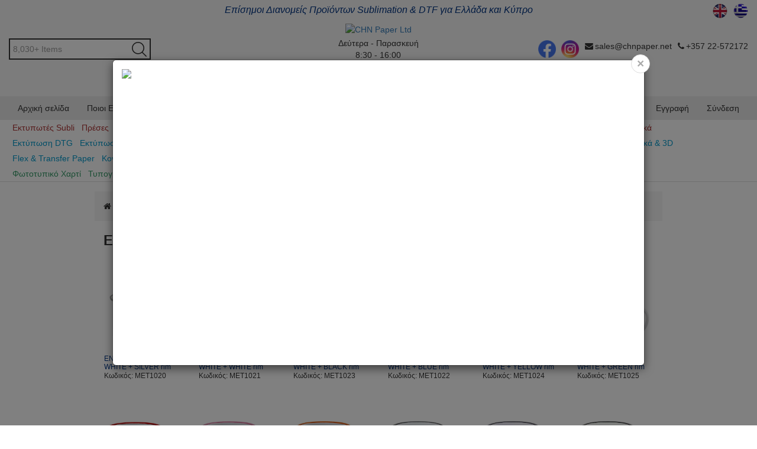

--- FILE ---
content_type: text/html; charset=utf-8
request_url: https://chn-live-www.3ai.solutions/enamel-mugs-18oz-1
body_size: 52944
content:
<!DOCTYPE html><html lang=en dir=ltr class=html-category-page><head><title>Enamel Mugs 18oz - CHN Paper</title><meta charset=UTF-8><meta name=description content=""><meta name=keywords content=""><meta http-equiv=X-UA-Compatible content="IE=edge,chrome=1"><meta name=generator content=nopCommerce><meta name=viewport content="width=device-width, initial-scale=1"><meta property=og:image content=https://chn-live-www.3ai.solutions/images/companies/chn-cy.png><meta property=og:image:url content=https://chn-live-www.3ai.solutions/images/companies/chn-cy.png><link rel=stylesheet href="/css/Category.Head.styles.css?v=SHC_Y_VMSRYqbKnfcphgqP6m3-0"><link rel=stylesheet href="/Plugins/Misc.CatalogAPI/Content/catalogapistyles.css?v=CS5Qs5FkV-PIvdbrQjw6-U3LBzQ"><link rel=stylesheet href="https://fonts.googleapis.com/css?family=Lato:400,700"><script>!function(n,t,i,r,u,f,e){n.fbq||(u=n.fbq=function(){u.callMethod?u.callMethod.apply(u,arguments):u.queue.push(arguments)},n._fbq||(n._fbq=u),u.push=u,u.loaded=!0,u.version="2.0",u.agent="plnopcommerce",u.queue=[],f=t.createElement(i),f.async=!0,f.src=r,e=t.getElementsByTagName(i)[0],e.parentNode.insertBefore(f,e))}(window,document,"script","https://connect.facebook.net/en_US/fbevents.js");fbq("init","1936289053437401",{em:"builtin@search_engine_record.com",external_id:"3038c5b0-285e-4f95-b710-b46316c2a0aa"});fbq("track","PageView")</script><script async src="https://www.googletagmanager.com/gtag/js?id=G-88XP6GXJ3Q"></script><script>function gtag(){dataLayer.push(arguments)}window.dataLayer=window.dataLayer||[];gtag("js",new Date);gtag("config","G-88XP6GXJ3Q")</script><link rel=apple-touch-icon sizes=180x180 href=/icons/icons_0/apple-touch-icon.png><link rel=icon type=image/png sizes=32x32 href=/icons/icons_0/favicon-32x32.png><link rel=icon type=image/png sizes=16x16 href=/icons/icons_0/favicon-16x16.png><link rel=manifest href=/icons/icons_0/site.webmanifest><link rel=mask-icon href=/icons/icons_0/safari-pinned-tab.svg color=#003380><meta name=msapplication-TileColor content=#2b5797><meta name=theme-color content=#ffffff><body><div class=ajax-loading-block-window style=display:none></div><div id=dialog-notifications-success title=Ειδοποίηση style=display:none></div><div id=dialog-notifications-error title=Σφάλμα style=display:none></div><div id=dialog-notifications-warning title=Προειδοποίηση style=display:none></div><div id=bar-notification class=bar-notification-container data-close=Κλείσιμο></div><div class=master-wrapper-page><!--[if lte IE 8]><div style=clear:both;height:59px;text-align:center;position:relative><a href=http://www.microsoft.com/windows/internet-explorer/default.aspx target=_blank> <img src=/Themes/SimplexTheme/Content/images/ie_warning.jpg height=42 width=820 alt="You are using an outdated browser. For a faster, safer browsing experience, upgrade for free today."> </a></div><![endif]--><div class=admin-header-link><ul></ul></div><div class=header-scroll><div class=header><div class=header-upper><div class=container-fluid><div class=row><div class="promotion-text col-12 col-md-6 col-md-offset-3 text-center">Επίσημοι Διανομείς Προϊόντων Sublimation & DTF για Ελλάδα και Κύπρο</div><div class="col-12 col-md-3"><div class="header-selectors-wrapper pull-right"><div class=language-selector><ul class=language-list><li><a href="https://chn-live-www.3ai.solutions/changelanguage/1?returnUrl=%2Fenamel-mugs-18oz-1" title=English> <img title=English alt=English src="/images/flags/gb.png?v=1"> </a><li><a href="https://chn-live-www.3ai.solutions/changelanguage/2?returnUrl=%2Fenamel-mugs-18oz-1" title=Ελληνικά> <img title=Ελληνικά alt=Ελληνικά class=selected src="/images/flags/gr.png?v=1"> </a></ul></div></div></div></div></div></div><div class=header-lower><div class=container-fluid><div class=row><div class="col-xs-12 col-sm-4 col-md-4 col-lg-4 hidden visible-xs"><div class=header-logo><a href="/"> <img alt="CHN Paper Ltd" src="https://chnpaper.net/images/thumbs/0000640_chn navy blue logo-no shadow.png"> </a></div></div><div class="col-xs-12 col-sm-4 col-md-4 col-lg-4 pull-left"></div><div class="col-xs-12 col-sm-4 col-md-4 col-lg-4 hidden-xs"><div class=header-logo><a href="/"> <img alt="CHN Paper Ltd" src="https://chnpaper.net/images/thumbs/0000640_chn navy blue logo-no shadow.png"> </a></div><div class="text-center d-flex"></div></div><div class="col-xs-12 col-sm-4 col-md-4 col-lg-4"></div></div></div></div><div class="header-menu-top margin-bottom"><div class=container-fluid><div class=row><div class="col-md-4 col-sm-6 col-xs-12"><div><div class=search-box><form method=get id=small-search-box-form class="navbar-form navbar-left" action=/search><div class=form-group><input type=text class="search-nav form-control" id=small-searchterms autocomplete=off placeholder="8,030+ Items" name=q aria-label=Αναζήτηση> <input type=submit class="btn search-box-button"></div></form></div></div></div><div class="col-md-4 col-sm-6 col-xs-12"><div class="working-hours text-center">Δεύτερα - Παρασκευή <br> 8:30 - 16:00</div></div><div class="col-md-4 col-sm-6 col-xs-12 contact-info"><div class=contact-info-container><div class=social-icons><a href=https://www.facebook.com/chnpaper target=_blank> <img src=/Plugins/Widgets.SalesRep/Content/facebook_logo.png> </a> <a href="https://www.instagram.com/chnpaper/" target=_blank> <img src=/Plugins/Widgets.SalesRep/Content/instagram_logo.png> </a></div><i class="fa fa-envelope"></i><div><a href=mailto:sales@chnpaper.net>sales@chnpaper.net</a> <br> <a href=mailto:></a></div><i class="fa fa-phone"></i><div><a href="tel:+357 22-572172">&#x2B;357 22-572172</a> <br> <a href=tel:></a></div></div></div></div></div></div><div class=header-mennu-buttons><div class=container-fluid><div class=margin-bottom><div class=margin-right-header></div></div><div class=margin-bottom><span class=margin-right-header> </span> <span class=margin-right-header> </span> <span class=margin-right-header> </span></div></div></div></div></div><div class="header-menu static-menu"><div class=container-fluid><div class=row><div class=col-md-12><div class=main-menu><div class=main-menu-bg></div><nav class="navbar navbar-inverse category-menu"><div class=navbar-header><button aria-expanded=false data-target=".mobile-menu #mobile-menu" data-toggle=collapse class="navbar-toggle collapse" type=button> <span class=sr-only>Toggle navigation</span> <span class=icon-bar></span> <span class=icon-bar></span> <span class=icon-bar></span> </button><ul class="register-login hidden visible-xs"><li class="register hidden visible-xs"><a href="/registerrequest?returnUrl=%2Fenamel-mugs-18oz-1" class=ico-register><span>Εγγραφή</span></a><li class="login hidden visible-xs"><a href="/login?returnUrl=%2Fenamel-mugs-18oz-1" class=ico-login><span>Σύνδεση</span></a></ul></div><div id=mobile-menu class="collapse navbar-collapse"><ul class="nav navbar-nav"><li class="hidden visible-xs"><button id=mobile-menu-close data-target=#mobile-menu data-toggle=collapse class=btn-link>&times;</button><li><a href="/">Αρχική σελίδα</a><li><a href=/%CF%80%CE%BF%CE%B9%CE%BF%CE%B9-%CE%B5%CE%AF%CE%BC%CE%B1%CF%83%CF%84%CE%B5>&#x3A0;&#x3BF;&#x3B9;&#x3BF;&#x3B9; &#x395;&#x3AF;&#x3BC;&#x3B1;&#x3C3;&#x3C4;&#x3B5;</a><li><a href=/contactus>Επικοινωνία</a><li class="login hidden-xs"><a href="/login?returnUrl=%2Fenamel-mugs-18oz-1" class=ico-login><span>Σύνδεση</span></a><li class="register hidden-xs"><a href="/registerrequest?returnUrl=%2Fenamel-mugs-18oz-1" class=ico-register><span>Εγγραφή</span></a><li class="dropdown single-column"><span class="fa fa-angle-down visible-xs"></span> <a class=dropdown-toggle href=# role=button aria-expanded=false> &#x3A3;&#x3CD;&#x3BD;&#x3C4;&#x3BF;&#x3BC;&#x3B1; <span class="head-number op-number"> </span> </a><div class=multiple-3><ul class="dropdown-menu sub-menusublist first-level" role=menu><li class=sublimation-menu><a href=/coming-soon-sublimation> Sublimation </a><li class=other-menu><a href=/%CE%B5%CE%BE%CE%B5%CE%B9%CE%B4%CE%B9%CE%BA%CE%B5%CF%85%CE%BC%CE%AD%CE%BD%CE%B5%CF%82-%CE%BC%CE%B7%CF%87%CE%B1%CE%BD%CE%AD%CF%82> &#x395;&#x3BE;&#x3B5;&#x3B9;&#x3B4;&#x3B9;&#x3BA;&#x3B5;&#x3C5;&#x3BC;&#x3AD;&#x3BD;&#x3B5;&#x3C2; &#x39C;&#x3B7;&#x3C7;&#x3B1;&#x3BD;&#x3AD;&#x3C2; </a><li class=paper-menu><a href=/%CF%87%CE%B1%CF%81%CF%84%CE%B9%CE%BA%CE%AC-2> &#x3A7;&#x3B1;&#x3C1;&#x3C4;&#x3B9;&#x3BA;&#x3AC; </a></ul></div><li class="dropdown single-column"><span class="fa fa-angle-down visible-xs"></span> <a class=dropdown-toggle href=# role=button aria-expanded=false> &#x39D;&#x3AD;&#x3B1; &#x3A0;&#x3C1;&#x3BF;&#x3CA;&#x3CC;&#x3BD;&#x3C4;&#x3B1; <span class="head-number op-number"> </span> </a><div class=multiple-3><ul class="dropdown-menu sub-menusublist first-level" role=menu><li class=sublimation-menu><a href=/new-products-sublimation> Sublimation </a><li class=other-menu><a href=/%CE%B5%CE%BE%CE%B5%CE%B9%CE%B4%CE%B9%CE%BA%CE%B5%CF%85%CE%BC%CE%AD%CE%BD%CE%B5%CF%82-%CE%BC%CE%B7%CF%87%CE%B1%CE%BD%CE%AD%CF%82-2> &#x395;&#x3BE;&#x3B5;&#x3B9;&#x3B4;&#x3B9;&#x3BA;&#x3B5;&#x3C5;&#x3BC;&#x3AD;&#x3BD;&#x3B5;&#x3C2; &#x39C;&#x3B7;&#x3C7;&#x3B1;&#x3BD;&#x3AD;&#x3C2; </a><li class=paper-menu><a href=/%CF%87%CE%B1%CF%81%CF%84%CE%B9%CE%BA%CE%AC> &#x3A7;&#x3B1;&#x3C1;&#x3C4;&#x3B9;&#x3BA;&#x3AC; </a></ul></div><li class=separator><li class="dropdown sublimation-menu"><span class="fa fa-angle-down visible-xs"></span> <a class=dropdown-toggle href=# role=button aria-expanded=false> &#x395;&#x3BA;&#x3C4;&#x3C5;&#x3C0;&#x3C9;&#x3C4;&#x3AD;&#x3C2; Subli <span class="head-number op-number"> </span> </a><div class=mutiple><ul class="dropdown-menu sub-menusublist first-level" role=menu><li class="dropdown single-column"><span class="fa fa-angle-down visible-xs"></span> <a class=dropdown-toggle href=/subli-printers-1 role=button aria-expanded=false> &#x395;&#x3BA;&#x3C4;&#x3C5;&#x3C0;&#x3C9;&#x3C4;&#x3AD;&#x3C2; Sublimation <span class="head-number op-number"> </span> </a><div class=multiple-2><ul class="dropdown-menu sub-menusublist first-level" role=menu><li><a href=/sawgrass-printers-1> Sawgrass Printers </a><li><a href=/sawgrass-versiflex> Sawgrass VersiFlex </a></ul></div><li class="dropdown single-column"><span class="fa fa-angle-down visible-xs"></span> <a class=dropdown-toggle href=/subli-inks role=button aria-expanded=false> &#x39C;&#x3B5;&#x3BB;&#x3AC;&#x3BD;&#x3B9;&#x3B1; Sublimation <span class="head-number op-number"> </span> </a><div class=multiple-2><ul class="dropdown-menu sub-menusublist first-level" role=menu><li><a href=/sawgrass-inks-2> Sawgrass Inks </a><li><a href=/epson-inks-2> Epson Inks </a></ul></div><li class="dropdown single-column"><span class="fa fa-angle-down visible-xs"></span> <a class=dropdown-toggle href=/subli-paper-film role=button aria-expanded=false> &#x3A7;&#x3B1;&#x3C1;&#x3C4;&#x3B9;&#x3AC; Sublimation <span class="head-number op-number"> </span> </a><div class=mutiple><ul class="dropdown-menu sub-menusublist first-level" role=menu><li><a href=/subli-paper> DYESUB Subli Paper </a><li><a href=/truepix-subli-paper-2> TRUEPIX Subli Paper </a><li><a href=/evolution-subli-paper-4> EVOLUTION Subli Paper </a><li><a href=/epson-subli-paper> EPSON Subli Paper </a></ul></div><li class="dropdown single-column"><span class="fa fa-angle-down visible-xs"></span> <a class=dropdown-toggle href=/sublimation-rolls role=button aria-expanded=false> &#x3A1;&#x3BF;&#x3BB;&#x3AC; Sublimation <span class="head-number op-number"> </span> </a><div class=multiple-3><ul class="dropdown-menu sub-menusublist first-level" role=menu><li><a href=/truepix-subli-rolls> TRUEPIX Subli Rolls </a><li><a href=/evolution-subli-rolls> EVOLUTION Subli Rolls </a><li><a href=/epson-subli-rolls> EPSON Subli Rolls </a></ul></div><li class="dropdown single-column"><span class="fa fa-angle-down visible-xs"></span> <a class=dropdown-toggle href=/sublimation-film-1 role=button aria-expanded=false> Sublimation &#x3A6;&#x3AF;&#x3BB;&#x3BC; <span class="head-number op-number"> </span> </a><div class=single><ul class="dropdown-menu sub-menusublist first-level" role=menu><li><a href=/subli-film-3> Subli Film </a></ul></div><li class="dropdown single-column"><span class="fa fa-angle-down visible-xs"></span> <a class=dropdown-toggle href=/sublimation-coating-1 role=button aria-expanded=false> &#x395;&#x3C0;&#x3AF;&#x3C3;&#x3C4;&#x3C1;&#x3C9;&#x3C3;&#x3B7; Sublimation <span class="head-number op-number"> </span> </a><div class=single><ul class="dropdown-menu sub-menusublist first-level" role=menu><li><a href=/subli-coating-liquid> Subli Coating (Spray) </a></ul></div><li class="dropdown single-column"><span class="fa fa-angle-down visible-xs"></span> <a class=dropdown-toggle href=/protectants role=button aria-expanded=false> &#x3A0;&#x3C1;&#x3BF;&#x3C3;&#x3C4;&#x3B1;&#x3C4;&#x3B5;&#x3C5;&#x3C4;&#x3B9;&#x3BA;&#x3AC; <span class="head-number op-number"> </span> </a><div class=mutiple><ul class="dropdown-menu sub-menusublist first-level" role=menu><li><a href=/heat-tapes-1> Heat Tapes </a><li><a href=/heat-gloves-1> Heat Gloves </a><li><a href=/teflon-sheets-1> Teflon Sheets </a><li><a href=/teflon-pillows-1> Teflon Pillows </a><li><a href=/silicon-pads-1> Silicon Pads </a><li><a href=/protective-materials-1> Protective Materials </a></ul></div><li class="dropdown single-column"><span class="fa fa-angle-down visible-xs"></span> <a class=dropdown-toggle href=/paper-trimmers role=button aria-expanded=false> &#x391;&#x3BE;&#x3B5;&#x3C3;&#x3BF;&#x3C5;&#x3AC;&#x3C1; <span class="head-number op-number"> </span> </a><div class=multiple-2><ul class="dropdown-menu sub-menusublist first-level" role=menu><li><a href=/paper-trimmers-manual> Paper Trimmers </a><li><a href=/accessories-2> Accessories </a></ul></div></ul></div><li class="dropdown sublimation-menu"><span class="fa fa-angle-down visible-xs"></span> <a class=dropdown-toggle href=# role=button aria-expanded=false> &#x3A0;&#x3C1;&#x3AD;&#x3C3;&#x3B5;&#x3C2; <span class="head-number op-number"> </span> </a><div class=mutiple><ul class="dropdown-menu sub-menusublist first-level" role=menu><li class="dropdown single-column"><span class="fa fa-angle-down visible-xs"></span> <a class=dropdown-toggle href=/heat-presses-1 role=button aria-expanded=false> &#x3A0;&#x3C1;&#x3AD;&#x3C3;&#x3B5;&#x3C2; &#x398;&#x3B5;&#x3C1;&#x3BC;&#x3BF;&#x3BC;&#x3B5;&#x3C4;&#x3B1;&#x3C6;&#x3BF;&#x3C1;&#x3AC;&#x3C2; <span class="head-number op-number"> </span> </a><div class=mutiple><ul class="dropdown-menu sub-menusublist first-level" role=menu><li><a href=/sefa-presses> Manual Flat Presses </a><li><a href=/auto-flat-presses> Auto Flat Presses </a><li><a href=/economy-presses> Large Flat Presses </a><li><a href=/portable-presses> Small Flat Presses </a><li><a href=/mug-presses> Mug &amp; Tumbler Presses </a><li><a href=/other-presses> Pen Presses </a><li><a href=/cap-presses> Cap Presses </a><li><a href=/plate-presses> Plate Presses </a><li><a href=/shin-guard-press-1> Shin Guard Press </a><li><a href=/ball-presses> Ball Presses </a></ul></div><li class="dropdown single-column"><span class="fa fa-angle-down visible-xs"></span> <a class=dropdown-toggle href=/heat-ovens role=button aria-expanded=false> Vacuum &amp; &#x3A6;&#x3BF;&#x3C5;&#x3C1;&#x3BD;&#x3AC;&#x3BA;&#x3B9;&#x3B1; <span class="head-number op-number"> </span> </a><div class=mutiple><ul class="dropdown-menu sub-menusublist first-level" role=menu><li><a href=/vacuum-presses-1> Vacuum Presses </a><li><a href=/oven-sealing-press> Heat Ovens </a><li><a href=/sealing-vacuum> Sealing Vacuum </a><li><a href=/heat-shrink-bags-skeeves> Heat Shrink Sleeves </a><li><a href=/heat-shrink-bags> Heat Shrink Bags </a></ul></div><li class="dropdown single-column"><span class="fa fa-angle-down visible-xs"></span> <a class=dropdown-toggle href=/heat-tapes role=button aria-expanded=false> &#x3A3;&#x3B9;&#x3BB;&#x3B9;&#x3BA;&#x3CC;&#x3BD;&#x3B5;&#x3C2; &amp; &#x3B8;&#x3B5;&#x3C1;&#x3BC;&#x3B1;&#x3BD;&#x3C4;&#x3AE;&#x3C1;&#x3B5;&#x3C2; <span class="head-number op-number"> </span> </a><div class=multiple-3><ul class="dropdown-menu sub-menusublist first-level" role=menu><li><a href=/silicon-wraps-1> Wraps for Vacuum </a><li><a href=/silicon-sheets> Silicon Sheets </a><li><a href=/heaters-1> Mug Heaters </a></ul></div><li class="dropdown single-column"><span class="fa fa-angle-down visible-xs"></span> <a class=dropdown-toggle href=/press-accessories-1 role=button aria-expanded=false> &#x391;&#x3BE;&#x3B5;&#x3C3;&#x3BF;&#x3C5;&#x3AC;&#x3C1; &#x3A0;&#x3C1;&#x3B5;&#x3C3;&#x3CE;&#x3BD; <span class="head-number op-number"> </span> </a><div class=mutiple><ul class="dropdown-menu sub-menusublist first-level" role=menu><li><a href=/silicon-mat-1> Silicon Mat </a><li><a href=/press-plate-covers-1> Press Plate Covers </a><li><a href=/press-plates-1> Press Plates </a><li><a href=/greasing-1> Greasing </a></ul></div></ul></div><li class="dropdown sublimation-menu"><span class="fa fa-angle-down visible-xs"></span> <a class=dropdown-toggle href=# role=button aria-expanded=false> &#x3A3;&#x3BF;&#x3C5;&#x3B2;&#x3AD;&#x3C1; &amp; &#x39A;&#x3BF;&#x3C5;&#x3C4;&#x3B9;&#x3AC; <span class="head-number op-number"> </span> </a><div class=multiple-3><ul class="dropdown-menu sub-menusublist first-level" role=menu><li class="dropdown single-column"><span class="fa fa-angle-down visible-xs"></span> <a class=dropdown-toggle href=/coasters-2 role=button aria-expanded=false> &#x3A3;&#x3BF;&#x3C5;&#x3B2;&#x3AD;&#x3C1; <span class="head-number op-number"> </span> </a><div class=mutiple><ul class="dropdown-menu sub-menusublist first-level" role=menu><li><a href=/hb-coasters> Coasters HB </a><li><a href=/coasters-aluminum-1> Coasters Aluminum </a><li><a href=/coasters-burlap> Coasters Burlap </a><li><a href=/coasters-linen-1> Coasters Linen </a><li><a href=/coasters-rubber-1> Coasters Rubber </a><li><a href=/coasters-felt-1> Coasters Felt </a><li><a href=/coasters-glass-1> Coasters Glass </a><li><a href=/coasters-plastic> Coasters Plastic </a><li><a href=/coasters-leather-2> Coasters Leather </a><li><a href=/coasters-slate-1> Coasters Slate </a><li><a href=/coasters-marble> Coasters Marble </a><li><a href=/coasters-ceramic-2> Coasters Ceramic </a><li><a href=/coasters-accessories> Coasters Accessories </a></ul></div><li class="dropdown single-column"><span class="fa fa-angle-down visible-xs"></span> <a class=dropdown-toggle href=/boxes-24 role=button aria-expanded=false> &#x39A;&#x3BF;&#x3C5;&#x3C4;&#x3B9;&#x3AC; <span class="head-number op-number"> </span> </a><div class=mutiple><ul class="dropdown-menu sub-menusublist first-level" role=menu><li><a href=/white-mug-boxes> Mug Box White </a><li><a href=/brown-mug-boxes> Mug Box Brown </a><li><a href=/mug-box-black> Mug Box Black </a><li><a href=/clear-mug-boxes> &#x39C;ug Box Clear </a><li><a href=/smash-proof-mug-boxes> Mug Box Smash Proof </a><li><a href=/printable-mug-boxes> Mug Box Printable </a><li><a href=/white-tumbler-boxes> Tumbler Box White </a><li><a href=/cartons> Cartons </a></ul></div><li class="dropdown single-column"><span class="fa fa-angle-down visible-xs"></span> <a class=dropdown-toggle href=/art-pens-14 role=button aria-expanded=false> &#x39C;&#x3B1;&#x3C1;&#x3BA;&#x3B1;&#x3B4;&#x3CC;&#x3C1;&#x3BF;&#x3B9; <span class="head-number op-number"> </span> </a><div class=single><ul class="dropdown-menu sub-menusublist first-level" role=menu><li><a href=/art-pens-for-ceramic-13> Art Pens for Ceramic </a></ul></div></ul></div><li class="dropdown sublimation-menu"><span class="fa fa-angle-down visible-xs"></span> <a class=dropdown-toggle href=# role=button aria-expanded=false> &#x39A;&#x3BF;&#x3CD;&#x3C0;&#x3B5;&#x3C2; <span class="head-number op-number"> </span> </a><div class=mutiple><ul class="dropdown-menu sub-menusublist first-level" role=menu><li class="dropdown single-column"><span class="fa fa-angle-down visible-xs"></span> <a class=dropdown-toggle href=/mugs role=button aria-expanded=false> &#x39B;&#x3B5;&#x3C5;&#x3BA;&#x3AD;&#x3C2; &#x39A;&#x3BF;&#x3CD;&#x3C0;&#x3B5;&#x3C2; <span class="head-number op-number"> </span> </a><div class=mutiple><ul class="dropdown-menu sub-menusublist first-level" role=menu><li><a href=/ceramic-mugs-27> Ceramic Mugs </a><li><a href=/ceramic-bone-china-mugs> Ceramic Mugs (Bone-China) </a><li><a href=/ceramic-mugs-shaped> Ceramic Mugs (Shaped) </a><li><a href=/ceramic-mugs-coffee> Ceramic Mugs (Coffee) </a><li><a href=/ceramic-latte-mugs> Ceramic Mugs (Latte) </a><li><a href=/ceramic-mugs-inside-printed> Ceramic Mugs (Inside Printed) </a><li><a href=/ceramic-funny-nose-mugs> Ceramic Mugs (Funny Nose) </a><li><a href=/ceramic-heart-mugs> Ceramic Mugs (Heart) </a><li><a href=/ceramic-enamel-mugs> Ceramic Mugs (Enamel) </a><li><a href=/ceramic-cartoon-mugs> Ceramic Mugs (Cartoon) </a><li><a href=/mugs-without-coating> &#x39A;&#x3BF;&#x3CD;&#x3C0;&#x3B5;&#x3C2; &#x3C7;&#x3C9;&#x3C1;&#x3AF;&#x3C2; &#x395;&#x3C0;&#x3AF;&#x3C3;&#x3C4;&#x3C1;&#x3C9;&#x3C3;&#x3B7; </a></ul></div><li class="dropdown single-column"><span class="fa fa-angle-down visible-xs"></span> <a class=dropdown-toggle href=/color-mugs role=button aria-expanded=false> &#x3A7;&#x3C1;&#x3C9;&#x3BC;&#x3B1;&#x3C4;&#x3B9;&#x3C3;&#x3C4;&#x3AD;&#x3C2; &#x39A;&#x3BF;&#x3CD;&#x3C0;&#x3B5;&#x3C2; <span class="head-number op-number"> </span> </a><div class=mutiple><ul class="dropdown-menu sub-menusublist first-level" role=menu><li><a href=/ceramic-mugs-9oz-t-handle> Ceramic Mugs (9oz) T-Handle </a><li><a href=/ceramic-mugs-10oz-stackable-innerhandle> Ceramic Mugs (10oz) Stackable Inner&#x2B;Handle </a><li><a href=/ceramic-mugs-11oz-rimhandle> Ceramic Mugs (11oz) Rim&#x2B;Handle </a><li><a href=/ceramic-mugs-11oz-inner-rim> Ceramic Mugs (11oz) Inner&#x2B;Handle </a><li><a href=/ceramic-mugs-15oz-innerhandle> Ceramic Mugs (15oz) Inner&#x2B;Handle </a><li><a href=/ceramic-mugs-latte-1> Ceramic Mugs (Latte) </a><li><a href=/ceramic-mugs-with-patch> Ceramic Mugs (with Patch) </a><li><a href=/ceramic-mugs-metallic-1> Ceramic Mugs (Metallic) </a><li><a href=/ceramic-mugs-mirror> Ceramic Mugs (Mirror) </a><li><a href=/ceramic-mugs-sparkling-1> Ceramic Mugs (Sparkling) </a><li><a href=/ceramic-mugs-glitter-1> Ceramic Mugs (Glitter) </a><li><a href=/ceramic-mugs-crackle> Ceramic Mugs (Crackle) </a><li><a href=/ceramic-mugs-marble> Ceramic Mugs (Marble) </a><li><a href=/ceramic-mugs-fluo-1> Ceramic Mugs (Fluorescent) </a><li><a href=/ceramic-mugs-full-color-gloss-1> Ceramic Mugs (Full Color Gloss) </a><li><a href=/ceramic-mugs-full-color-matt-1> Ceramic Mugs (Full Color Matt) </a><li><a href=/ceramic-mugs-14oz-inner-color> Ceramic Mugs (14oz Inner Color) </a><li><a href=/ceramic-mugs-silicon-lid-base> Ceramic Mugs (Silicon Lid &amp; Base) </a><li><a href=/ceramic-mugs-spoon> Ceramic Mugs (Spoon) </a><li><a href=/ceramic-spoons-1> Ceramic Spoons </a></ul></div><li class="dropdown single-column"><span class="fa fa-angle-down visible-xs"></span> <a class=dropdown-toggle href=/color-changing-mugs role=button aria-expanded=false> &#x39C;&#x3B1;&#x3B3;&#x3B9;&#x3BA;&#x3AD;&#x3C2; &#x39A;&#x3BF;&#x3CD;&#x3C0;&#x3B5;&#x3C2; <span class="head-number op-number"> </span> </a><div class=mutiple><ul class="dropdown-menu sub-menusublist first-level" role=menu><li><a href=/ceramic-color-changing-mugs> Color Changing Mugs (Ceramic) </a><li><a href=/color-changing-mugs-heart> Color Changing Mugs (Heart) </a><li><a href=/color-changing-mugs-inner-color> Color Changing Mugs (Inner Color) </a><li><a href=/color-changing-mugs-glass> Color Changing Mugs (Glass) </a><li><a href=/color-changing-mugs-engraved> Color Changing Mugs (Engraved) </a></ul></div><li class="dropdown single-column"><span class="fa fa-angle-down visible-xs"></span> <a class=dropdown-toggle href=/plastic-mugs-3 role=button aria-expanded=false> &#x3A0;&#x3BB;&#x3B1;&#x3C3;&#x3C4;&#x3B9;&#x3BA;&#x3AD;&#x3C2; &#x39A;&#x3BF;&#x3CD;&#x3C0;&#x3B5;&#x3C2; <span class="head-number op-number"> </span> </a><div class=mutiple><ul class="dropdown-menu sub-menusublist first-level" role=menu><li><a href=/plastic-mugs-2> Plastic Mugs (White) </a><li><a href=/plastic-mugs-full-color> Plastic Mugs (Full Color) </a><li><a href=/plastic-mugs-11oz-innerhandle> Plastic Mugs (Inner&#x2B;Handle) </a><li><a href=/insert-tools-for-plastic-mugs> Insert Tools for Plastic Mugs </a></ul></div><li class="dropdown single-column"><span class="fa fa-angle-down visible-xs"></span> <a class=dropdown-toggle href=/metal-mugs-3 role=button aria-expanded=false> &#x39C;&#x3B5;&#x3C4;&#x3B1;&#x3BB;&#x3BB;&#x3B9;&#x3BA;&#x3AD;&#x3C2; &#x39A;&#x3BF;&#x3CD;&#x3C0;&#x3B5;&#x3C2; <span class="head-number op-number"> </span> </a><div class=mutiple><ul class="dropdown-menu sub-menusublist first-level" role=menu><li><a href=/enamel-mugs> Enamel Mugs 3oz </a><li><a href=/enamel-mugs-6oz-1> Enamel Mugs 6oz </a><li><a href=/enamel-mugs-12oz-1> Enamel Mugs 12oz </a><li><a href=/enamel-mugs-18oz-1> Enamel Mugs 18oz </a><li><a href=/enamel-bowls-1> Enamel Bowls </a><li><a href=/metal-mugs-2> Metal Mugs </a><li><a href=/mason-jar> Metal Mason Jar </a><li><a href=/stemless-cups> Stemless Cups </a><li><a href=/metal-flasks-1> Metal Flasks </a></ul></div><li class="dropdown single-column"><span class="fa fa-angle-down visible-xs"></span> <a class=dropdown-toggle href=/glass-beer-mugs role=button aria-expanded=false> &#x393;&#x3C5;&#x3AC;&#x3BB;&#x3B9;&#x3BD;&#x3B1; &#x3A0;&#x3BF;&#x3C4;&#x3AE;&#x3C1;&#x3B9;&#x3B1; <span class="head-number op-number"> </span> </a><div class=multiple-2><ul class="dropdown-menu sub-menusublist first-level" role=menu><li><a href=/glass-mugs-2> Glass Mugs </a><li><a href=/colored-glass-mugs> Glass Mugs (Colored) </a></ul></div><li class="dropdown single-column"><span class="fa fa-angle-down visible-xs"></span> <a class=dropdown-toggle href=/beer-mugs-2 role=button aria-expanded=false> &#x3A0;&#x3BF;&#x3C4;&#x3AE;&#x3C1;&#x3B9;&#x3B1; &#x39C;&#x3C0;&#x3CD;&#x3C1;&#x3B1;&#x3C2; <span class="head-number op-number"> </span> </a><div class=multiple-3><ul class="dropdown-menu sub-menusublist first-level" role=menu><li><a href=/beer-mugs-1> Beer Mugs (Ceramic) </a><li><a href=/beer-mugs-glass> Beer Mugs (Glass) </a><li><a href=/beer-mugs-glass-color-bottom> Beer Mugs (Glass color bottom) </a></ul></div><li class="dropdown single-column"><span class="fa fa-angle-down visible-xs"></span> <a class=dropdown-toggle href=/uncoated-mugs role=button aria-expanded=false> Shots <span class="head-number op-number"> </span> </a><div class=multiple-3><ul class="dropdown-menu sub-menusublist first-level" role=menu><li><a href=/ceramic-white-mugs> Metal Shots </a><li><a href=/shot-glass-1> Glass Shots </a><li><a href=/ceramic-shots> Ceramic Shots </a></ul></div></ul></div><li class="dropdown sublimation-menu"><span class="fa fa-angle-down visible-xs"></span> <a class=dropdown-toggle href=# role=button aria-expanded=false> &#x39C;&#x3C0;&#x3BF;&#x3C5;&#x3BA;&#x3AC;&#x3BB;&#x3B9;&#x3B1; <span class="head-number op-number"> </span> </a><div class=mutiple><ul class="dropdown-menu sub-menusublist first-level" role=menu><li class="dropdown single-column"><span class="fa fa-angle-down visible-xs"></span> <a class=dropdown-toggle href=/bottles role=button aria-expanded=false> &#x391;&#x3BD;&#x3BF;&#x3BE;&#x3B5;&#x3AF;&#x3B4;&#x3C9;&#x3C4;&#x3B1; &#x39C;&#x3C0;&#x3BF;&#x3C5;&#x3BA;&#x3AC;&#x3BB;&#x3B9;&#x3B1; <span class="head-number op-number"> </span> </a><div class=mutiple><ul class="dropdown-menu sub-menusublist first-level" role=menu><li><a href=/bowling-bottles> Bowling Bottles (White/Silver) </a><li><a href=/bowling-bottles-colored> Bowling Bottles (Colored) </a><li><a href=/bowling-bottles-matt> Bowling Bottles (Matt) </a><li><a href=/bowling-bottles-glitter> Bowling Bottles (Glitter) </a><li><a href=/bowling-bottles-crackle> Bowling Bottles (Crackle) </a><li><a href=/skinny-bottles> Skinny Bottles (White/Silver) </a><li><a href=/skinny-bottles-colored> Skinny Bottles (Colored) </a><li><a href=/skinny-bottles-matt> Skinny Bottles (Matt) </a><li><a href=/skinny-bottles-sparkling> Skinny Bottles (Sparkling) </a><li><a href=/skinny-bottles-glitter> Skinny Bottles (Glitter) </a><li><a href=/skinny-bottles-crackle> Skinny Bottles (Crackle) </a><li><a href=/skinny-bottles-glow-in-dark> Skinny Bottles (Glow in Dark) </a><li><a href=/thermos-bottles-display> Bottles with Display </a><li><a href=/portable-bottles> Portable Bottles </a><li><a href=/starbucks-bottles> Starbucks Bottles </a><li><a href=/tumbler-bottles> Tumbler Bottles </a><li><a href=/shaped-bottles> Shaped Bottles </a></ul></div><li class="dropdown single-column"><span class="fa fa-angle-down visible-xs"></span> <a class=dropdown-toggle href=/powder-coated-bottles role=button aria-expanded=false> &#x39C;&#x3C0;&#x3BF;&#x3C5;&#x3BA;&#x3AC;&#x3BB;&#x3B9;&#x3B1; Powder Matt <span class="head-number op-number"> </span> </a><div class=multiple-2><ul class="dropdown-menu sub-menusublist first-level" role=menu><li><a href=/powder-matt-bottles-white> Powder Matt Bottles (White) </a><li><a href=/black-bottles-powder-coated> Powder Matt Bottles (Black) </a></ul></div><li class="dropdown single-column"><span class="fa fa-angle-down visible-xs"></span> <a class=dropdown-toggle href=/thermos-bottles role=button aria-expanded=false> &#x39C;&#x3C0;&#x3BF;&#x3C5;&#x3BA;&#x3AC;&#x3BB;&#x3B9;&#x3B1; &#x398;&#x3B5;&#x3C1;&#x3BC;&#x3CC;&#x3C2; <span class="head-number op-number"> </span> </a><div class=multiple-2><ul class="dropdown-menu sub-menusublist first-level" role=menu><li><a href=/thermos-1> Thermos Bottles </a><li><a href=/thermos-bottles-with-cup> Thermos Bottles (with Cup) </a></ul></div><li class="dropdown single-column"><span class="fa fa-angle-down visible-xs"></span> <a class=dropdown-toggle href=/kids-bottles-3 role=button aria-expanded=false> &#x3A0;&#x3B1;&#x3B9;&#x3B4;&#x3B9;&#x3BA;&#x3AC; &#x39C;&#x3C0;&#x3BF;&#x3C5;&#x3BA;&#x3AC;&#x3BB;&#x3B9;&#x3B1; <span class="head-number op-number"> </span> </a><div class=mutiple><ul class="dropdown-menu sub-menusublist first-level" role=menu><li><a href=/plastic-bottles> Kids Plastic Bottles </a><li><a href=/kids-bottles-1> Kids Metal Bottles </a><li><a href=/kids-bottles-sippy> Kids Bottles (Sippy) </a><li><a href=/coke-cans-2> Coke Cans </a><li><a href=/bottles-with-straw-1> Bottles with Straw </a></ul></div><li class="dropdown single-column"><span class="fa fa-angle-down visible-xs"></span> <a class=dropdown-toggle href=/aluminum-bottles-1 role=button aria-expanded=false> &#x39C;&#x3C0;&#x3BF;&#x3C5;&#x3BA;&#x3AC;&#x3BB;&#x3B9;&#x3B1; &#x391;&#x3BB;&#x3BF;&#x3C5;&#x3BC;&#x3B9;&#x3BD;&#x3AF;&#x3BF;&#x3C5; <span class="head-number op-number"> </span> </a><div class=single><ul class="dropdown-menu sub-menusublist first-level" role=menu><li><a href=/aluminum-bottles> Aluminum Bottles </a></ul></div><li class="dropdown single-column"><span class="fa fa-angle-down visible-xs"></span> <a class=dropdown-toggle href=/plastic-bottles-1 role=button aria-expanded=false> &#x3A0;&#x3BB;&#x3B1;&#x3C3;&#x3C4;&#x3B9;&#x3BA;&#x3AC; &#x39C;&#x3C0;&#x3BF;&#x3C5;&#x3BA;&#x3AC;&#x3BB;&#x3B9;&#x3B1; <span class="head-number op-number"> </span> </a><div class=single><ul class="dropdown-menu sub-menusublist first-level" role=menu><li><a href=/plastic-tumblers-1> Plastic Tumblers </a></ul></div><li class="dropdown single-column"><span class="fa fa-angle-down visible-xs"></span> <a class=dropdown-toggle href=/glass-bottles-3 role=button aria-expanded=false> &#x393;&#x3C5;&#x3AC;&#x3BB;&#x3B9;&#x3BD;&#x3B1; &#x39C;&#x3C0;&#x3BF;&#x3C5;&#x3BA;&#x3AC;&#x3BB;&#x3B9;&#x3B1; <span class="head-number op-number"> </span> </a><div class=multiple-3><ul class="dropdown-menu sub-menusublist first-level" role=menu><li><a href=/glass-mason-jar-2> Glass Mason Jar </a><li><a href=/glass-skinny-bottles> Glass Skinny Bottles </a><li><a href=/glass-bottles-1> Glass Bottles </a></ul></div><li class="dropdown single-column"><span class="fa fa-angle-down visible-xs"></span> <a class=dropdown-toggle href=/bottle-accessories-2 role=button aria-expanded=false> &#x391;&#x3BE;&#x3B5;&#x3C3;&#x3BF;&#x3C5;&#x3AC;&#x3C1; &#x39C;&#x3C0;&#x3BF;&#x3C5;&#x3BA;&#x3B1;&#x3BB;&#x3B9;&#x3CE;&#x3BD; <span class="head-number op-number"> </span> </a><div class=multiple-2><ul class="dropdown-menu sub-menusublist first-level" role=menu><li><a href=/bottle-accessories-1> Bottle Straws &amp; Caps </a><li><a href=/holders-lips-1> Bottle Holders &amp; Lips </a></ul></div></ul></div><li class="dropdown sublimation-menu"><span class="fa fa-angle-down visible-xs"></span> <a class=dropdown-toggle href=# role=button aria-expanded=false> &#x39C;&#x3C0;&#x3C1;&#x3B5;&#x3BB;&#x3CC;&#x3BA; <span class="head-number op-number"> </span> </a><div class=single><ul class="dropdown-menu sub-menusublist first-level" role=menu><li class="dropdown single-column"><span class="fa fa-angle-down visible-xs"></span> <a class=dropdown-toggle href=/heat-presses role=button aria-expanded=false> &#x3A3;&#x3C5;&#x3BB;&#x3BB;&#x3BF;&#x3B3;&#x3AE; &#x39C;&#x3C0;&#x3C1;&#x3B5;&#x3BB;&#x3CC;&#x3BA; <span class="head-number op-number"> </span> </a><div class=mutiple><ul class="dropdown-menu sub-menusublist first-level" role=menu><li><a href=/sefa-flat-press> KeyRings HB </a><li><a href=/insta-flat-press> KeyRings Metal </a><li><a href=/economy-flat-press> KeyRings PU Leather </a><li><a href=/mug-press-1> KeyRings Sequin </a><li><a href=/pen-press-2> KeyRings Glass &amp; Acrylic </a><li><a href=/cap-press-1> KeyRings Aluminum </a><li><a href=/plate-press-1> KeyRings Plastic </a><li><a href=/ball-press-1> Bag Hanger </a><li><a href=/vacuum-press-1> KeyRing Accessories </a></ul></div></ul></div><li class="dropdown sublimation-menu"><span class="fa fa-angle-down visible-xs"></span> <a class=dropdown-toggle href=# role=button aria-expanded=false> &#x3A5;&#x3C6;&#x3B1;&#x3C3;&#x3BC;&#x3AC;&#x3C4;&#x3B9;&#x3BD;&#x3B1; <span class="head-number op-number"> </span> </a><div class=mutiple><ul class="dropdown-menu sub-menusublist first-level" role=menu><li class="dropdown single-column"><span class="fa fa-angle-down visible-xs"></span> <a class=dropdown-toggle href=/pillows-1 role=button aria-expanded=false> &#x39C;&#x3B1;&#x3BE;&#x3B9;&#x3BB;&#x3AC;&#x3C1;&#x3B9;&#x3B1; <span class="head-number op-number"> </span> </a><div class=mutiple><ul class="dropdown-menu sub-menusublist first-level" role=menu><li><a href=/linen-pillows> Pillows (Linen) </a><li><a href=/pillows-with-cork> Pillows (with Cork) </a><li><a href=/linen-pillows-printed> Pillows (Linen printed) </a><li><a href=/linen-pillows-colored> Pillows (Linen colored) </a><li><a href=/pillows-burlap> Pillows (Burlap) </a><li><a href=/leathaire-pillows> Pillows (Leathaire) </a><li><a href=/polyester-pillows-white> Pillows (Polyester) </a><li><a href=/sequin-pillows> Pillows (Sequin) </a><li><a href=/panel-pillows> Pillows (Panels) </a><li><a href=/pillows-pocket> Pillows (Pocket) </a><li><a href=/pillows-two-tone-fleece> Pillows (Two Tones) </a><li><a href=/seat-pillow-1> Seat Pillow </a><li><a href=/pillow-inners-1> Pillow Inners </a></ul></div><li class="dropdown single-column"><span class="fa fa-angle-down visible-xs"></span> <a class=dropdown-toggle href=/bags-1 role=button aria-expanded=false> &#x3A4;&#x3C3;&#x3AC;&#x3BD;&#x3C4;&#x3B5;&#x3C2; <span class="head-number op-number"> </span> </a><div class=mutiple><ul class="dropdown-menu sub-menusublist first-level" role=menu><li><a href=/kids-school-bags-1> Kids School Bags </a><li><a href=/childrens-bags-1> Childrens Bags </a><li><a href=/adults-bags-1> Adults Bags </a><li><a href=/lunch-bags-2> Lunch Bags </a><li><a href=/shopping-bags-1> Shopping Bags </a><li><a href=/bottle-bags-1> Bottle Bags </a><li><a href=/gym-bags-2> Gym Bags </a><li><a href=/drawstring-bags-1> Drawstring Bags </a><li><a href=/sacks-1> Sacks </a><li><a href=/tablet-bags> Tablet Bags </a></ul></div><li class="dropdown single-column"><span class="fa fa-angle-down visible-xs"></span> <a class=dropdown-toggle href=/baby-textile role=button aria-expanded=false> &#x3A0;&#x3B1;&#x3B9;&#x3B4;&#x3B9;&#x3BA;&#x3AC; &amp; &#x391;&#x3C1;&#x3BA;&#x3BF;&#x3C5;&#x3B4;&#x3AC;&#x3BA;&#x3B9;&#x3B1; <span class="head-number op-number"> </span> </a><div class=mutiple><ul class="dropdown-menu sub-menusublist first-level" role=menu><li><a href=/baby-onesie-1> Baby Onesie </a><li><a href=/fleece-hat-1> Fleece Hats </a><li><a href=/baby-bids-2> Baby Bibs </a><li><a href=/towels-1> Baby Towels </a><li><a href=/blanket-1> Baby Blankets </a><li><a href=/teddy-bears-2> Teddy Bears </a></ul></div><li class="dropdown single-column"><span class="fa fa-angle-down visible-xs"></span> <a class=dropdown-toggle href=/home-textile role=button aria-expanded=false> &#x3A5;&#x3C6;&#x3B1;&#x3C3;&#x3BC;&#x3AC;&#x3C4;&#x3B9;&#x3BD;&#x3B1; &#x3A3;&#x3C0;&#x3B9;&#x3C4;&#x3B9;&#x3BF;&#x3CD; <span class="head-number op-number"> </span> </a><div class=mutiple><ul class="dropdown-menu sub-menusublist first-level" role=menu><li><a href=/aprons> Aprons </a><li><a href=/face-masks-non-medical> Face Masks </a><li><a href=/oven-gloves> Oven Gloves </a><li><a href=/placemats-2> Placemats </a><li><a href=/bar-door-mats> Bar, Door, Car Mats </a><li><a href=/foldable-stools-1> Foldable Stools </a><li><a href=/slippers-sandals-1> Slippers </a><li><a href=/bath-mats> Bath Mats </a><li><a href=/bath-towels> Bath Towels </a><li><a href=/hand-towels> Hand Towels </a><li><a href=/socks-2> Socks </a><li><a href=/underwear-4> Underwear for Men </a><li><a href=/underwear-for-women> Underwear for Women </a></ul></div><li class="dropdown single-column"><span class="fa fa-angle-down visible-xs"></span> <a class=dropdown-toggle href=/t-shirts role=button aria-expanded=false> &#x39C;&#x3C0;&#x3BB;&#x3BF;&#x3C5;&#x3B6;&#x3AC;&#x3BA;&#x3B9;&#x3B1; <span class="head-number op-number"> </span> </a><div class=mutiple><ul class="dropdown-menu sub-menusublist first-level" role=menu><li><a href=/polyester-t-shirts-kids> Polyester T-Shirts (Kids) </a><li><a href=/polyester-t-shirts-unisex> Polyester T-Shirts (Unisex) </a><li><a href=/polyester-t-shirts-women> Polyester T-Shirts (Women) </a><li><a href=/polyester-t-shirts-mini> Polyester T-Shirts (Mini) </a><li><a href=/cotton-t-shirts-kids-1> Cotton T-Shirts (Kids) </a><li><a href=/cotton-t-shirts-unisex-1> Cotton T-Shirts (Unisex) </a><li><a href=/cotton-t-shirts-women-1> Cotton T-Shirts (Women) </a><li><a href=/cotton-t-shirts-mini-1> Cotton T-Shirts (mini) </a><li><a href=/subli-cotton-1> Subli Cotton </a><li><a href=/adhesive-patches> Adhesive Patches </a><li><a href=/adhesive-sequin-2> Adhesive Sequin </a></ul></div><li class="dropdown single-column"><span class="fa fa-angle-down visible-xs"></span> <a class=dropdown-toggle href=/caps-flip-flops-umbrellas role=button aria-expanded=false> &#x39A;&#x3B1;&#x3C0;&#x3AD;&#x3BB;&#x3B1; &amp; &#x3A3;&#x3B1;&#x3B3;&#x3B9;&#x3BF;&#x3BD;&#x3AC;&#x3C1;&#x3B5;&#x3C2; <span class="head-number op-number"> </span> </a><div class=mutiple><ul class="dropdown-menu sub-menusublist first-level" role=menu><li><a href=/polyester-caps> Polyester Caps </a><li><a href=/cotton-caps-1> Cotton Caps </a><li><a href=/flip-flops-1> Flip Flops </a><li><a href=/sandals-5> Sandals </a><li><a href=/umbrellas-1> Umbrellas </a></ul></div><li class="dropdown single-column"><span class="fa fa-angle-down visible-xs"></span> <a class=dropdown-toggle href=/wallets-pencil-cases-others role=button aria-expanded=false> &#x3A0;&#x3BF;&#x3C1;&#x3C4;&#x3BF;&#x3C6;&#x3CC;&#x3BB;&#x3B9;&#x3B1; &amp; &#x386;&#x3BB;&#x3BB;&#x3B1; <span class="head-number op-number"> </span> </a><div class=mutiple><ul class="dropdown-menu sub-menusublist first-level" role=menu><li><a href=/wallets-1> Wallets </a><li><a href=/pencil-cases> Pencil Cases </a><li><a href=/hand-bags> Hand Bags </a><li><a href=/glass-bags> Glass Bags </a><li><a href=/lanyards-1> Lanyards </a><li><a href=/ties> Ties </a><li><a href=/scarf-bandana> Scarf &amp; Bandana </a><li><a href=/sun-screen> Sun Screen </a><li><a href=/fans> Fans </a><li><a href=/flags-2> Flags </a><li><a href=/football> Football </a></ul></div></ul></div><li class="dropdown sublimation-menu"><span class="fa fa-angle-down visible-xs"></span> <a class=dropdown-toggle href=# role=button aria-expanded=false> &#x3A0;&#x3AD;&#x3C4;&#x3C1;&#x3B5;&#x3C2; <span class="head-number op-number"> </span> </a><div class=single><ul class="dropdown-menu sub-menusublist first-level" role=menu><li class="dropdown single-column"><span class="fa fa-angle-down visible-xs"></span> <a class=dropdown-toggle href=/slates-collection role=button aria-expanded=false> &#x3A3;&#x3C5;&#x3BB;&#x3BB;&#x3BF;&#x3B3;&#x3AE; &#x3A0;&#x3AD;&#x3C4;&#x3C1;&#x3C9;&#x3BD; <span class="head-number op-number"> </span> </a><div class=mutiple><ul class="dropdown-menu sub-menusublist first-level" role=menu><li><a href=/slates-stone-gloss> Slates Gloss (Rectangle) </a><li><a href=/slates-gloss-square> Slates Gloss (Square) </a><li><a href=/slates-gloss-shaped> Slates Gloss (Shaped) </a><li><a href=/slates-gloss-heart> Slates Gloss (Heart) </a><li><a href=/slates-gloss-round> Slates Gloss (Round) </a><li><a href=/slates-gloss-clock> Slates Gloss (Clock) </a><li><a href=/slates-gloss-hanging> Slates Gloss (Hanging) </a><li><a href=/slates-gloss-framed> Slates Gloss (Framed) </a><li><a href=/slates-stone-matt> Slates Matt </a><li><a href=/slates-accessories> Slates Accessories </a></ul></div></ul></div><li class="dropdown sublimation-menu"><span class="fa fa-angle-down visible-xs"></span> <a class=dropdown-toggle href=# role=button aria-expanded=false> &#x39A;&#x3BF;&#x3C1;&#x3BD;&#x3AF;&#x3B6;&#x3B5;&#x3C2; <span class="head-number op-number"> </span> </a><div class=mutiple><ul class="dropdown-menu sub-menusublist first-level" role=menu><li class="dropdown single-column"><span class="fa fa-angle-down visible-xs"></span> <a class=dropdown-toggle href=/aluminum-panels-photo-albums role=button aria-expanded=false> &#x39A;&#x3BF;&#x3C1;&#x3BD;&#x3AF;&#x3B6;&#x3B5;&#x3C2; &#x391;&#x3BB;&#x3BF;&#x3C5;&#x3BC;&#x3B9;&#x3BD;&#x3AF;&#x3BF;&#x3C5; <span class="head-number op-number"> </span> </a><div class=mutiple><ul class="dropdown-menu sub-menusublist first-level" role=menu><li><a href=/aluminum-frames> Aluminum Frames </a><li><a href=/aluminum-panels-white-gloss> Aluminum White Gloss </a><li><a href=/aluminum-panels-white-gloss-ext-outdoor> Aluminum White Gloss (EXT) </a><li><a href=/aluminum-panels-white-semi-gloss> Aluminum White Semi Gloss </a><li><a href=/aluminum-panels-white-matt> Aluminum White Matt </a><li><a href=/aluminum-panels-silver-gloss> Aluminum Silver Gloss </a><li><a href=/aluminum-panels-silver-matt> Aluminum Silver Matt </a><li><a href=/aluminum-panels-creative-borders> Aluminum Creative Borders </a><li><a href=/aluminum-photo-frames> Aluminum ABS Blackholder </a><li><a href=/aluminum-sheets> Aluminum Sheets </a><li><a href=/photo-albums-1> Photo Albums </a></ul></div><li class="dropdown single-column"><span class="fa fa-angle-down visible-xs"></span> <a class=dropdown-toggle href=/wood-frames-wooden-boxes role=button aria-expanded=false> &#x39E;&#x3CD;&#x3BB;&#x3B9;&#x3BD;&#x3B5;&#x3C2; &#x39A;&#x3BF;&#x3C1;&#x3BD;&#x3AF;&#x3B6;&#x3B5;&#x3C2; <span class="head-number op-number"> </span> </a><div class=mutiple><ul class="dropdown-menu sub-menusublist first-level" role=menu><li><a href=/mdf-photo-panels> MDF Frames </a><li><a href=/hb-photo-panels-hinged> MDF Globulite Frames </a><li><a href=/mdf-globulite-big-frames> MDF Globulite BIG Frames </a><li><a href=/mdf-photo-plaque> MDF Plaques </a><li><a href=/mdf-picture-frames-1> MDF Picture Frames </a><li><a href=/hb-photo-panels> HB Frames Hinged </a><li><a href=/hb-photo-tiles> HB Frames </a><li><a href=/mdf-picture-frames> HB Tiles </a><li><a href=/hb-frame-shapes> HB Shaped Frames </a><li><a href=/storage-boxes-natural-wood> Wooden Frames </a><li><a href=/wooden-holders-2> Wooden Holders </a><li><a href=/cross-plaques> Cross Plaques </a></ul></div><li class="dropdown single-column"><span class="fa fa-angle-down visible-xs"></span> <a class=dropdown-toggle href=/photo-slates-glass-frames role=button aria-expanded=false> &#x393;&#x3C5;&#x3AC;&#x3BB;&#x3B9;&#x3BD;&#x3B5;&#x3C2; &amp; &#x391;&#x3BA;&#x3C1;&#x3C5;&#x3BB;&#x3B9;&#x3BA;&#x3AD;&#x3C2; &#x39A;&#x3BF;&#x3C1;&#x3BD;&#x3AF;&#x3B6;&#x3B5;&#x3C2; <span class="head-number op-number"> </span> </a><div class=mutiple><ul class="dropdown-menu sub-menusublist first-level" role=menu><li><a href=/glass-frames-1> Glass Frames </a><li><a href=/glass-frames-display-1> Crystal Frames </a><li><a href=/photo-frames-acrylic> Acrylic Frames </a><li><a href=/acrylic-photo-block> Acrylic Blocks </a><li><a href=/plastic-frames> Plastic Frames </a></ul></div><li class="dropdown single-column"><span class="fa fa-angle-down visible-xs"></span> <a class=dropdown-toggle href=/led-base-frames role=button aria-expanded=false> &#x3A6;&#x3C9;&#x3C4;&#x3B5;&#x3B9;&#x3BD;&#x3AD;&#x3C2; &#x39A;&#x3BF;&#x3C1;&#x3BD;&#x3AF;&#x3B6;&#x3B5;&#x3C2; <span class="head-number op-number"> </span> </a><div class=multiple-2><ul class="dropdown-menu sub-menusublist first-level" role=menu><li><a href=/led-bases> LED Bases </a><li><a href=/acrylic-frames> Acrylic Frames </a></ul></div><li class="dropdown single-column"><span class="fa fa-angle-down visible-xs"></span> <a class=dropdown-toggle href=/ceramic-leather-frames role=button aria-expanded=false> &#x39A;&#x3B5;&#x3C1;&#x3B1;&#x3BC;&#x3B9;&#x3BA;&#x3AD;&#x3C2; &amp; &#x394;&#x3B5;&#x3C1;&#x3BC;&#x3AC;&#x3C4;&#x3B9;&#x3BD;&#x3B5;&#x3C2; &#x39A;&#x3BF;&#x3C1;&#x3BD;&#x3AF;&#x3B6;&#x3B5;&#x3C2; <span class="head-number op-number"> </span> </a><div class=multiple-3><ul class="dropdown-menu sub-menusublist first-level" role=menu><li><a href=/ceramic-frames> Ceramic Frames </a><li><a href=/ceramic-tiles-1> Ceramic Tiles </a><li><a href=/leather-frames> Leather Frames </a></ul></div><li class="dropdown single-column"><span class="fa fa-angle-down visible-xs"></span> <a class=dropdown-toggle href=/big-panels role=button aria-expanded=false> &#x39C;&#x3B5;&#x3B3;&#x3AC;&#x3BB;&#x3B5;&#x3C2; &#x39A;&#x3BF;&#x3C1;&#x3BD;&#x3AF;&#x3B6;&#x3B5;&#x3C2; <span class="head-number op-number"> </span> </a><div class=mutiple><ul class="dropdown-menu sub-menusublist first-level" role=menu><li><a href=/aluminum-white-gloss> Aluminum White Gloss </a><li><a href=/big-panels-aluminum-white-gloss-ext-outdoor> Aluminum White Gloss (outdoor) </a><li><a href=/big-panels-aluminum-silver-gloss> Aluminum Silver Gloss </a><li><a href=/big-panels-table-topss> Table Tops </a><li><a href=/big-panels-mdf-white-gloss> MDF White Gloss </a><li><a href=/big-panels-mdf-natural-wood> MDF Natural Wood </a></ul></div><li class="dropdown single-column"><span class="fa fa-angle-down visible-xs"></span> <a class=dropdown-toggle href=/frame-accessories role=button aria-expanded=false> Frame Accessories <span class="head-number op-number"> </span> </a><div class=mutiple><ul class="dropdown-menu sub-menusublist first-level" role=menu><li><a href=/wooden-stands> Wooden &amp; Acrylic Stands </a><li><a href=/easel-stands> Easel &amp; Leg Stands </a><li><a href=/mount-displays> Mount Displays </a><li><a href=/metal-frames-for-photo-panels-1> Aluminium Back Frames </a></ul></div></ul></div><li class="dropdown sublimation-menu"><span class="fa fa-angle-down visible-xs"></span> <a class=dropdown-toggle href=# role=button aria-expanded=false> &#x3A0;&#x3B1;&#x3B6;&#x3BB; <span class="head-number op-number"> </span> </a><div class=single><ul class="dropdown-menu sub-menusublist first-level" role=menu><li class="dropdown single-column"><span class="fa fa-angle-down visible-xs"></span> <a class=dropdown-toggle href=/puzzles-collection role=button aria-expanded=false> &#x3A3;&#x3C5;&#x3BB;&#x3BB;&#x3BF;&#x3B3;&#x3AE; &#x3A0;&#x3B1;&#x3B6;&#x3BB; <span class="head-number op-number"> </span> </a><div class=mutiple><ul class="dropdown-menu sub-menusublist first-level" role=menu><li><a href=/puzzles-hb-1> &#x3A0;&#x3AC;&#x3B6;&#x3BB; &#x39E;&#x3CD;&#x3BB;&#x3B9;&#x3BD;&#x3B1; </a><li><a href=/puzzles-magnet-1> &#x3A0;&#x3AC;&#x3B6;&#x3BB; &#x39C;&#x3B1;&#x3B3;&#x3BD;&#x3AE;&#x3C4;&#x3B7;&#x3C2; </a><li><a href=/puzzles-felt-2> &#x3A0;&#x3AC;&#x3B6;&#x3BB; &#x392;&#x3B5;&#x3BB;&#x3BF;&#x3CD;&#x3B4;&#x3BF; </a><li><a href=/puzzles-fabric-1> &#x3A0;&#x3AC;&#x3B6;&#x3BB; &#x3A5;&#x3C6;&#x3B1;&#x3C3;&#x3BC;&#x3B1; </a><li><a href=/puzzles-paperboard-1> &#x3A0;&#x3AC;&#x3B6;&#x3BB; &#x3A7;&#x3AC;&#x3C1;&#x3C4;&#x3B9;&#x3BD;&#x3B1; </a><li><a href=/puzzles-shaped-1> &#x3A0;&#x3AC;&#x3B6;&#x3BB; &#x3C3;&#x3B5; &#x3A3;&#x3C7;&#x3AE;&#x3BC;&#x3B1; </a><li><a href=/puzzles-big-sizes> &#x3A0;&#x3AC;&#x3B6;&#x3BB; &#x39C;&#x3B5;&#x3B3;&#x3AC;&#x3BB;&#x3B1; &#x39C;&#x3B5;&#x3B3;&#x3AD;&#x3B8;&#x3B7; </a><li><a href=/puzzle-boxes-1> &#x39A;&#x3BF;&#x3C5;&#x3C4;&#x3B9;&#x3AC; &#x3B3;&#x3B9;&#x3B1; &#x3A0;&#x3B1;&#x3B6;&#x3BB; </a></ul></div></ul></div><li class="dropdown sublimation-menu"><span class="fa fa-angle-down visible-xs"></span> <a class=dropdown-toggle href=# role=button aria-expanded=false> &#x394;&#x3B9;&#x3AC;&#x3C6;&#x3BF;&#x3C1;&#x3B1; <span class="head-number op-number"> </span> </a><div class=mutiple><ul class="dropdown-menu sub-menusublist first-level" role=menu><li class="dropdown single-column"><span class="fa fa-angle-down visible-xs"></span> <a class=dropdown-toggle href=/kids role=button aria-expanded=false> &#x3A0;&#x3B1;&#x3B9;&#x3B4;&#x3B9;&#x3BA;&#x3AC; <span class="head-number op-number"> </span> </a><div class=mutiple><ul class="dropdown-menu sub-menusublist first-level" role=menu><li><a href=/baby-pacifier-3> &#x3A0;&#x3B9;&#x3C0;&#x3AF;&#x3BB;&#x3B5;&#x3C2; &#x3BC;&#x3C9;&#x3C1;&#x3BF;&#x3CD; </a><li><a href=/lunch-boxes> Lunch Boxes </a><li><a href=/plastic-food-products> Plastic Food Products </a><li><a href=/soccer-shin-guards-1> Soccer Shin Guards </a></ul></div><li class="dropdown single-column"><span class="fa fa-angle-down visible-xs"></span> <a class=dropdown-toggle href=/pets role=button aria-expanded=false> &#x39A;&#x3B1;&#x3C4;&#x3BF;&#x3B9;&#x3BA;&#x3AF;&#x3B4;&#x3B9;&#x3B1; <span class="head-number op-number"> </span> </a><div class=mutiple><ul class="dropdown-menu sub-menusublist first-level" role=menu><li><a href=/pet-cloths-1> Pet Cloths </a><li><a href=/pet-beds-1> Pet Beds </a><li><a href=/pet-bowls-1> Pet Bowls </a><li><a href=/pet-bottles> Pet Bottles </a><li><a href=/pet-tags-2> Pet Tags </a><li><a href=/pet-leash-3> Pet Leash </a><li><a href=/pet-collar-1> Pet Collar </a><li><a href=/pet-scarf-1> Pet Scarf </a><li><a href=/pet-mat> Pet Mat </a><li><a href=/pet-bag> Pet Bag </a></ul></div><li class="dropdown single-column"><span class="fa fa-angle-down visible-xs"></span> <a class=dropdown-toggle href=/ceramics role=button aria-expanded=false> &#x39A;&#x3B5;&#x3C1;&#x3B1;&#x3BC;&#x3B9;&#x3BA;&#x3AC; <span class="head-number op-number"> </span> </a><div class=mutiple><ul class="dropdown-menu sub-menusublist first-level" role=menu><li><a href=/pencil-holders> Pencil holders </a><li><a href=/money-banks-1> Money Banks </a><li><a href=/flowerpots> Flowerpots </a><li><a href=/bowls-1> Bowls </a><li><a href=/home-supplies-1> Home Supplies </a><li><a href=/cutting-boards> Cutting Boards </a><li><a href=/flat-plates> Flat Plates </a><li><a href=/plates-2> Plates </a></ul></div><li class="dropdown single-column"><span class="fa fa-angle-down visible-xs"></span> <a class=dropdown-toggle href=/fridge-magnets-1 role=button aria-expanded=false> &#x39C;&#x3B1;&#x3B3;&#x3BD;&#x3B7;&#x3C4;&#x3AC;&#x3BA;&#x3B9;&#x3B1; <span class="head-number op-number"> </span> </a><div class=mutiple><ul class="dropdown-menu sub-menusublist first-level" role=menu><li><a href=/fridge-magnets-glass-2> Fridge Magnets Glass </a><li><a href=/fridge-magnets-ceramic-2> Fridge Magnets Ceramic </a><li><a href=/fridge-magnets-hb-1> Fridge Magnets HB </a><li><a href=/fridge-magnets-metal-2> Fridge Magnets Metal </a><li><a href=/fridge-magnets-aluminum-1> Fridge Magnets Aluminum </a><li><a href=/fridge-magnets-plastic-1> Fridge Magnets Plastic </a><li><a href=/adhesive-magnets-1> Adhesive Magnets </a></ul></div><li class="dropdown single-column"><span class="fa fa-angle-down visible-xs"></span> <a class=dropdown-toggle href=/name-badgets role=button aria-expanded=false> &#x39F;&#x3BD;&#x3BF;&#x3BC;&#x3B1;&#x3C3;&#x3C4;&#x3B9;&#x3BA;&#x3AC; &#x3A4;&#x3B1;&#x3BC;&#x3C0;&#x3B5;&#x3BB;&#x3AC;&#x3BA;&#x3B9;&#x3B1; <span class="head-number op-number"> </span> </a><div class=mutiple><ul class="dropdown-menu sub-menusublist first-level" role=menu><li><a href=/name-badges-hb-1> Name Badges HB </a><li><a href=/name-badges-metal-1> Name Badges Metal </a><li><a href=/name-badges-plastic-1> Name Badges Plastic </a><li><a href=/name-badges-aluminum-1> Name Badges Aluminum </a><li><a href=/bag-tags-2> Bag Tags </a></ul></div><li class="dropdown single-column"><span class="fa fa-angle-down visible-xs"></span> <a class=dropdown-toggle href=/id-tags-necklaces-ornaments-1 role=button aria-expanded=false> &#x3A4;&#x3B1;&#x3C5;&#x3C4;&#x3CC;&#x3C4;&#x3B7;&#x3C4;&#x3B5;&#x3C2;, &#x39A;&#x3BF;&#x3BB;&#x3B9;&#x3AD;, &#x39C;&#x3B5;&#x3C4;&#x3AC;&#x3BB;&#x3BB;&#x3B9;&#x3B1; <span class="head-number op-number"> </span> </a><div class=mutiple><ul class="dropdown-menu sub-menusublist first-level" role=menu><li><a href=/id-tags-1> ID Tags </a><li><a href=/ear-rings-1> Ear Rings </a><li><a href=/tie-clip-cufflinks-1> Tie Clip &amp; Cufflinks </a><li><a href=/bracelets-1> Bracelets </a><li><a href=/medals-1> Medals </a><li><a href=/necklaces-1> Necklaces </a><li><a href=/necklace-accessories-1> Necklace Accessories </a></ul></div><li class="dropdown single-column"><span class="fa fa-angle-down visible-xs"></span> <a class=dropdown-toggle href=/mirrors-lighters-metal-tins role=button aria-expanded=false> &#x39A;&#x3B1;&#x3B8;&#x3C1;&#x3AD;&#x3C0;&#x3C4;&#x3B5;&#x3C2;, &#x391;&#x3BD;&#x3B1;&#x3C0;&#x3C4;&#x3AE;&#x3C1;&#x3B5;&#x3C2;, &#x39A;&#x3BF;&#x3C5;&#x3C4;&#x3B9;&#x3AC; <span class="head-number op-number"> </span> </a><div class=mutiple><ul class="dropdown-menu sub-menusublist first-level" role=menu><li><a href=/compact-mirrors-2> Compact Mirrors </a><li><a href=/lighters-1> Lighters </a><li><a href=/cigarette-cases-2> Cigarette Cases </a><li><a href=/ashtray-1> Ashtray </a><li><a href=/bottle-openers-1> Bottle Openers </a><li><a href=/spinners-2> Spinners </a><li><a href=/pill-boxes-1> Pill Boxes </a><li><a href=/metal-tins-1> Metal Tins </a><li><a href=/jewellery-boxes-1> Jewellery Boxes </a><li><a href=/storage-boxes-natural-wood-1> Wooden Boxes </a></ul></div><li class="dropdown single-column"><span class="fa fa-angle-down visible-xs"></span> <a class=dropdown-toggle href=/mouse-pads-notebooks role=button aria-expanded=false> MousePads, &#x3A4;&#x3B5;&#x3C4;&#x3C1;&#x3AC;&#x3B4;&#x3B9;&#x3B1;, &#x3A7;&#x3AC;&#x3C1;&#x3B1;&#x3BA;&#x3B5;&#x3C2; <span class="head-number op-number"> </span> </a><div class=mutiple><ul class="dropdown-menu sub-menusublist first-level" role=menu><li><a href=/mouse-pads-2> Mouse Pads </a><li><a href=/notebooks-3> Notebooks </a><li><a href=/rulers-1> Rulers, Pens, Meters </a><li><a href=/name-cards-1> Business Cards </a><li><a href=/business-cards-holders> Business Cards Holders </a><li><a href=/name-plate-holders> Name Plate Holders </a><li><a href=/passport-folder-3> Passport Folder </a><li><a href=/playing-cards-1> Playing Cards </a></ul></div><li class="dropdown single-column"><span class="fa fa-angle-down visible-xs"></span> <a class=dropdown-toggle href=/clocks-1 role=button aria-expanded=false> &#x3A1;&#x3BF;&#x3BB;&#x3CC;&#x3B3;&#x3B9;&#x3B1; <span class="head-number op-number"> </span> </a><div class=mutiple><ul class="dropdown-menu sub-menusublist first-level" role=menu><li><a href=/clocks-hb> Clocks HB </a><li><a href=/clocks-glass-1> Clocks Glass </a><li><a href=/clocks-plastic> Clocks Plastic </a><li><a href=/clocks-aluminum-1> Clocks Aluminum </a><li><a href=/clock-mechanisms> Clock Mechanisms </a></ul></div><li class="dropdown single-column"><span class="fa fa-angle-down visible-xs"></span> <a class=dropdown-toggle href=/home-products role=button aria-expanded=false> &#x395;&#x3AF;&#x3B4;&#x3B7; &#x3A3;&#x3C0;&#x3B9;&#x3C4;&#x3B9;&#x3BF;&#x3CD; <span class="head-number op-number"> </span> </a><div class=mutiple><ul class="dropdown-menu sub-menusublist first-level" role=menu><li><a href=/serving-trays-2> Serving Trays </a><li><a href=/coat-key-hangers> Coat &amp; Key Hangers </a><li><a href=/door-hangers-1> Door Hangers </a><li><a href=/weighting-scale-1> Weighting Scale </a></ul></div><li class="dropdown single-column"><span class="fa fa-angle-down visible-xs"></span> <a class=dropdown-toggle href=/various-products role=button aria-expanded=false> &#x394;&#x3B9;&#x3AC;&#x3C6;&#x3BF;&#x3C1;&#x3B1; &#x395;&#x3AF;&#x3B4;&#x3B7; <span class="head-number op-number"> </span> </a><div class=mutiple><ul class="dropdown-menu sub-menusublist first-level" role=menu><li><a href=/menu-boards> Menu Boards </a><li><a href=/clip-board-1> Clip Board </a><li><a href=/ballons-1> Ballons </a><li><a href=/mouse-usb-power-bank-1> Mouse, USB, Power Bank </a><li><a href=/air-freshener> Air Freshener </a></ul></div></ul></div><li class="dropdown sublimation-menu"><span class="fa fa-angle-down visible-xs"></span> <a class=dropdown-toggle href=# role=button aria-expanded=false> &#x3A6;&#x3C5;&#x3C3;&#x3B9;&#x3BA;&#x3CC; &#x39E;&#x3CD;&#x3BB;&#x3BF; <span class="head-number op-number"> </span> </a><div class=single><ul class="dropdown-menu sub-menusublist first-level" role=menu><li class="dropdown single-column"><span class="fa fa-angle-down visible-xs"></span> <a class=dropdown-toggle href=/natural-wood-collection role=button aria-expanded=false> &#x3A3;&#x3C5;&#x3BB;&#x3BB;&#x3BF;&#x3B3;&#x3AE; &#x3A6;&#x3C5;&#x3C3;&#x3B9;&#x3BA;&#x3CC; &#x39E;&#x3CD;&#x3BB;&#x3BF; <span class="head-number op-number"> </span> </a><div class=mutiple><ul class="dropdown-menu sub-menusublist first-level" role=menu><li><a href=/natural-wood-photo-frames> NW Photo Frames </a><li><a href=/picture-frames-nw> NW Picture Frames </a><li><a href=/keyrings-nw> NW Keyrings </a><li><a href=/coasters-nw> NW Coasters </a><li><a href=/bottle-openers-nw> NW Bottle Openers </a><li><a href=/clocks-nw> NW Clocks </a><li><a href=/hangers-nw> NW Hangers </a><li><a href=/natural-wood-home> NW Home </a><li><a href=/pickleball-nw> NW Pickleball </a></ul></div></ul></div><li class="dropdown sublimation-menu"><span class="fa fa-angle-down visible-xs"></span> <a class=dropdown-toggle href=# role=button aria-expanded=false> &#x398;&#x3AE;&#x3BA;&#x3B5;&#x3C2; &#x39A;&#x3B9;&#x3BD;&#x3B7;&#x3C4;&#x3CE;&#x3BD; <span class="head-number op-number"> </span> </a><div class=mutiple><ul class="dropdown-menu sub-menusublist first-level" role=menu><li class="dropdown single-column"><span class="fa fa-angle-down visible-xs"></span> <a class=dropdown-toggle href=/samsung-2d-cases role=button aria-expanded=false> Samsung <span class="head-number op-number"> </span> </a><div class=mutiple><ul class="dropdown-menu sub-menusublist first-level" role=menu><li><a href=/galaxy-s4> Galaxy S </a><li><a href=/galaxy-a3> Galaxy A </a><li><a href=/galaxy-j3> Galaxy J </a><li><a href=/galaxy-note> Galaxy Note </a></ul></div><li class="dropdown single-column"><span class="fa fa-angle-down visible-xs"></span> <a class=dropdown-toggle href=/iphone-2d-cases role=button aria-expanded=false> iPhone <span class="head-number op-number"> </span> </a><div class=mutiple><ul class="dropdown-menu sub-menusublist first-level" role=menu><li><a href=/iphone-5> iPhone 5 </a><li><a href=/iphone-6-6s-7-8-se-2020> iPhone 6, 6s, 7, 8, SE-2020 </a><li><a href=/iphone-6-6s-7-8> iPhone 6&#x2B;, 6s&#x2B;, 7&#x2B;, 8&#x2B; </a><li><a href=/iphone-x> iPhone X </a><li><a href=/iphone-11> iPhone 11, 12, 13 </a><li><a href=/iphone-14> iPhone 14, 15, 16 ,17 </a></ul></div><li class="dropdown single-column"><span class="fa fa-angle-down visible-xs"></span> <a class=dropdown-toggle href=/huawei-2d-cases role=button aria-expanded=false> Huawei <span class="head-number op-number"> </span> </a><div class=mutiple><ul class="dropdown-menu sub-menusublist first-level" role=menu><li><a href=/huawei-p10> Huawei P9, P10 </a><li><a href=/huawei-p20> Huawei P20, P30, P40, P50 </a><li><a href=/huawei-p-smart> Huawei P Smart </a><li><a href=/huawei-mate-10> Huawei Mate 10, Mate 20 </a><li><a href=/huawei-y7> Huawei Y5, Y6, Y7 </a><li><a href=/huawei-nova> Huawei Nova </a></ul></div><li class="dropdown single-column"><span class="fa fa-angle-down visible-xs"></span> <a class=dropdown-toggle href=/xiaomi-2d-cases role=button aria-expanded=false> Xiaomi <span class="head-number op-number"> </span> </a><div class=mutiple><ul class="dropdown-menu sub-menusublist first-level" role=menu><li><a href=/xiaomi-55> Xiaomi </a><li><a href=/xiaomi-mi> Xiaomi Mi </a><li><a href=/xiaomi-redmi> Xiaomi Redmi </a><li><a href=/xiaomi-redmi-note> Xiaomi Redmi Note </a><li><a href=/xiaomi-poco> Xiaomi Poco </a></ul></div><li class="dropdown single-column"><span class="fa fa-angle-down visible-xs"></span> <a class=dropdown-toggle href=/realme-3 role=button aria-expanded=false> Realme <span class="head-number op-number"> </span> </a><div class=single><ul class="dropdown-menu sub-menusublist first-level" role=menu><li><a href=/realme-1> Realme </a></ul></div><li class="dropdown single-column"><span class="fa fa-angle-down visible-xs"></span> <a class=dropdown-toggle href=/vivo role=button aria-expanded=false> VIVO <span class="head-number op-number"> </span> </a><div class=single><ul class="dropdown-menu sub-menusublist first-level" role=menu><li><a href=/vivo-2> VIVO </a></ul></div><li class="dropdown single-column"><span class="fa fa-angle-down visible-xs"></span> <a class=dropdown-toggle href=/oppo role=button aria-expanded=false> OPPO <span class="head-number op-number"> </span> </a><div class=single><ul class="dropdown-menu sub-menusublist first-level" role=menu><li><a href=/oppo-2> OPPO </a></ul></div><li class="dropdown single-column"><span class="fa fa-angle-down visible-xs"></span> <a class=dropdown-toggle href=/mobile-accessories role=button aria-expanded=false> &#x391;&#x3BE;&#x3B5;&#x3C3;&#x3BF;&#x3C5;&#x3AC;&#x3C1; K&#x3B9;&#x3BD;&#x3B7;&#x3C4;&#x3CE;&#x3BD; <span class="head-number op-number"> </span> </a><div class=multiple-2><ul class="dropdown-menu sub-menusublist first-level" role=menu><li><a href=/universal-cases> Universal Bags </a><li><a href=/mobile-holders> Mobile Holders </a></ul></div></ul></div><li class="dropdown sublimation-menu"><span class="fa fa-angle-down visible-xs"></span> <a class=dropdown-toggle href=# role=button aria-expanded=false> &#x395;&#x3C0;&#x3BF;&#x3C7;&#x3B9;&#x3B1;&#x3BA;&#x3AC; <span class="head-number op-number"> </span> </a><div class=single><ul class="dropdown-menu sub-menusublist first-level" role=menu><li class="dropdown single-column"><span class="fa fa-angle-down visible-xs"></span> <a class=dropdown-toggle href=/xmas role=button aria-expanded=false> &#x3A7;&#x3C1;&#x3B9;&#x3C3;&#x3C4;&#x3BF;&#x3C5;&#x3B3;&#x3B5;&#x3BD;&#x3BD;&#x3B9;&#x3AC;&#x3C4;&#x3B9;&#x3BA;&#x3B1; <span class="head-number op-number"> </span> </a><div class=mutiple><ul class="dropdown-menu sub-menusublist first-level" role=menu><li><a href=/xmas-balls-1> Xmas Balls </a><li><a href=/xams-ceramic-mugs> Xmas Ceramic Mugs </a><li><a href=/xmas-ornaments-acrylic> Xmas Ornaments (Acrylic) </a><li><a href=/ornaments-natural-wood-2> Xmas Ornaments (Natural Wood) </a><li><a href=/ornaments-plastic-1> Xmas Ornaments (Plastic) </a><li><a href=/ornaments-ceramic-2> Xmas Ornaments (Ceramic) </a><li><a href=/ornaments> Xmas Ornaments (Aluminum) </a><li><a href=/xmas-ornaments-metal-1> Xmas Ornaments (Metal) </a><li><a href=/xmas-stocking> Xmas Stocking </a><li><a href=/xmas-sacks-1> Xmas Sacks </a><li><a href=/xmas-hats-1> Xmas Hats </a><li><a href=/xmas-pillows-covers-1> Xmas Pillows </a></ul></div></ul></div><li class=separator><li class="dropdown other-menu"><span class="fa fa-angle-down visible-xs"></span> <a class=dropdown-toggle href=# role=button aria-expanded=false> &#x395;&#x3BA;&#x3C4;&#x3CD;&#x3C0;&#x3C9;&#x3C3;&#x3B7; DTG <span class="head-number op-number"> </span> </a><div class=single><ul class="dropdown-menu sub-menusublist first-level" role=menu><li class="dropdown single-column"><span class="fa fa-angle-down visible-xs"></span> <a class=dropdown-toggle href=/badge-maker role=button aria-expanded=false> &#x395;&#x3BA;&#x3C4;&#x3CD;&#x3C0;&#x3C9;&#x3C3;&#x3B7; DTG <span class="head-number op-number"> </span> </a><div class=mutiple><ul class="dropdown-menu sub-menusublist first-level" role=menu><li><a href=/badge-machines> DTG Printers </a><li><a href=/badge-machine-75mm> DTG Inks </a><li><a href=/dtg-pretreatment> DTG Pretreatment </a><li><a href=/dtg-oven> DTG Oven </a><li><a href=/dtg-rip-software-1> DTG RIP Software </a></ul></div></ul></div><li class="dropdown other-menu"><span class="fa fa-angle-down visible-xs"></span> <a class=dropdown-toggle href=# role=button aria-expanded=false> &#x395;&#x3BA;&#x3C4;&#x3CD;&#x3C0;&#x3C9;&#x3C3;&#x3B7; DTF &amp; UV <span class="head-number op-number"> </span> </a><div class=multiple-2><ul class="dropdown-menu sub-menusublist first-level" role=menu><li class="dropdown single-column"><span class="fa fa-angle-down visible-xs"></span> <a class=dropdown-toggle href=/dtf-printing role=button aria-expanded=false> DTF print <span class="head-number op-number"> </span> </a><div class=mutiple><ul class="dropdown-menu sub-menusublist first-level" role=menu><li><a href=/dtf-printer> DTF printers </a><li><a href=/dtf-ink-circulators> DTF &#x391;&#x3BD;&#x3B1;&#x3B4;&#x3B5;&#x3C5;&#x3C4;&#x3AE;&#x3C1;&#x3B5;&#x3C2; &#x39C;&#x3B5;&#x3BB;&#x3B1;&#x3BD;&#x3B9;&#x3BF;&#x3CD; </a><li><a href=/dtf-shakers> DTF Shakers </a><li><a href=/dtf-film-cutter> DTF Film Cutter </a><li><a href=/dtf-rip-software> DTF RIP software </a><li><a href=/dtf-films> DTF Films </a><li><a href=/dtf-inks> DTF Inks CMYKW </a><li><a href=/dtf-inks-orgb> DTF Inks ORGB </a><li><a href=/dtf-inks-light-fluo> DTF Inks Light </a><li><a href=/dtf-inks-fluo> DTF Inks Fluo </a><li><a href=/dtf-head-cleaners> DTF Head Cleaners </a><li><a href=/dtf-powders> DTF Powders </a><li><a href=/dtf-accessories> DTF accessories </a><li><a href=/dtf-parts> DTF parts </a></ul></div><li class="dropdown single-column"><span class="fa fa-angle-down visible-xs"></span> <a class=dropdown-toggle href=/uv-dtf-printing role=button aria-expanded=false> UV print <span class="head-number op-number"> </span> </a><div class=mutiple><ul class="dropdown-menu sub-menusublist first-level" role=menu><li><a href=/uv-printer> UV Flatbed printers </a><li><a href=/uv-roll-to-roll-printers> UV Roll to Roll printers </a><li><a href=/uv-dtf-printer-1> UV DTF printers </a><li><a href=/uv-dtf-films> UV DTF Films </a><li><a href=/uv-dtf-inks> UV Inks CMYKW </a><li><a href=/uv-inks-light> UV Inks Light </a><li><a href=/uv-inks-soft> UV Inks Soft </a><li><a href=/uv-varnish> UV Varnish </a><li><a href=/uv-head-cleaners> UV Head Cleaners </a><li><a href=/uv-pre-coating-3> UV Pre-coating </a><li><a href=/uv-parts> UV parts </a></ul></div></ul></div><li class="dropdown other-menu"><span class="fa fa-angle-down visible-xs"></span> <a class=dropdown-toggle href=# role=button aria-expanded=false> &#x39B;&#x3AD;&#x3B9;&#x3B6;&#x3B5;&#x3C1; &amp; CNC <span class="head-number op-number"> </span> </a><div class=mutiple><ul class="dropdown-menu sub-menusublist first-level" role=menu><li class="dropdown single-column"><span class="fa fa-angle-down visible-xs"></span> <a class=dropdown-toggle href=/laser-machines role=button aria-expanded=false> &#x39C;&#x3B7;&#x3C7;&#x3B1;&#x3BD;&#x3AD;&#x3C2; &#x39B;&#x3AD;&#x3B9;&#x3B6;&#x3B5;&#x3C1; <span class="head-number op-number"> </span> </a><div class=mutiple><ul class="dropdown-menu sub-menusublist first-level" role=menu><li><a href=/makeblock-laser-1> Laser machines (Desktop) </a><li><a href=/laser-machines-1> Laser machines (CO&#x2082;) </a><li><a href=/laser-machines-co-rf> Laser machines (CO&#x2082; RF) </a><li><a href=/laser-machines-co-textile> Laser machines (CO&#x2082; Textile) </a><li><a href=/laser-machines-fiber-metal> Laser machines (Fiber Metal) </a><li><a href=/gweike-laser> Laser parts </a></ul></div><li class="dropdown single-column"><span class="fa fa-angle-down visible-xs"></span> <a class=dropdown-toggle href=/marking-machines role=button aria-expanded=false> &#x39C;&#x3B7;&#x3C7;&#x3B1;&#x3BD;&#x3AD;&#x3C2; Marking <span class="head-number op-number"> </span> </a><div class=single><ul class="dropdown-menu sub-menusublist first-level" role=menu><li><a href=/marking-machines-1> Marking Machines </a></ul></div><li class="dropdown single-column"><span class="fa fa-angle-down visible-xs"></span> <a class=dropdown-toggle href=/cnc-machines role=button aria-expanded=false> &#x39C;&#x3B7;&#x3C7;&#x3B1;&#x3BD;&#x3AD;&#x3C2; CNC <span class="head-number op-number"> </span> </a><div class=single><ul class="dropdown-menu sub-menusublist first-level" role=menu><li><a href=/cnc-machines-1> CNC Machines </a></ul></div><li class="dropdown single-column"><span class="fa fa-angle-down visible-xs"></span> <a class=dropdown-toggle href=/sublimation-panels role=button aria-expanded=false> &#x3A5;&#x3BB;&#x3B9;&#x3BA;&#x3AC; &#x39A;&#x3BF;&#x3C0;&#x3AE;&#x3C2; Sublimation <span class="head-number op-number"> </span> </a><div class=mutiple><ul class="dropdown-menu sub-menusublist first-level" role=menu><li><a href=/subli-hb> Subli HB </a><li><a href=/subli-mdf> Subli MDF </a><li><a href=/subli-acrylic> Subli Acrylic </a><li><a href=/subli-plywood> Subli Plywood </a><li><a href=/subli-steel> Subli Steel </a><li><a href=/subli-aluminum> Subli Aluminum </a><li><a href=/subli-frp-plastic> Subli FRP Plastic </a></ul></div><li class="dropdown single-column"><span class="fa fa-angle-down visible-xs"></span> <a class=dropdown-toggle href=/acrylic-sheets-1 role=button aria-expanded=false> &#x391;&#x3BA;&#x3C1;&#x3C5;&#x3BB;&#x3B9;&#x3BA;&#x3AC; &#x3C6;&#x3CD;&#x3BB;&#x3BB;&#x3B1; <span class="head-number op-number"> </span> </a><div class=multiple-3><ul class="dropdown-menu sub-menusublist first-level" role=menu><li><a href=/acrylic-black-white> Acrylic Black &amp; White </a><li><a href=/acrylic-clear> Acrylic Clear </a><li><a href=/acrylic-sheets> Acrylic Mirror </a></ul></div><li class="dropdown single-column"><span class="fa fa-angle-down visible-xs"></span> <a class=dropdown-toggle href=/rubber-stamps-1 role=button aria-expanded=false> &#x3A3;&#x3C6;&#x3C1;&#x3B1;&#x3B3;&#x3AF;&#x3B4;&#x3B5;&#x3C2; <span class="head-number op-number"> </span> </a><div class=mutiple><ul class="dropdown-menu sub-menusublist first-level" role=menu><li><a href=/rectangle-stamps-1> Rectangle Stamps </a><li><a href=/square-stamps> Square Stamps </a><li><a href=/round-stamps-1> Round Stamps </a><li><a href=/dater-stamps> Dater Stamps </a><li><a href=/laser-rubber-1> Laser Rubber </a><li><a href=/stamp-inks-1> Stamp Inks </a></ul></div><li class="dropdown single-column"><span class="fa fa-angle-down visible-xs"></span> <a class=dropdown-toggle href=/laser-blanks role=button aria-expanded=false> &#x3A5;&#x3BB;&#x3B9;&#x3BA;&#x3AC; &#x3A7;&#x3AC;&#x3C1;&#x3B1;&#x3BE;&#x3B7;&#x3C2; <span class="head-number op-number"> </span> </a><div class=mutiple><ul class="dropdown-menu sub-menusublist first-level" role=menu><li><a href=/black-slates> Black Slates </a><li><a href=/wooden-coasters> Wooden Coasters </a><li><a href=/leather-coasters-1> Leather Coasters </a><li><a href=/wooden-notebooks> Wooden Notebooks </a><li><a href=/leather-flasks> Leather Flasks </a><li><a href=/wooden-keyrings> Wooden KeyRings </a><li><a href=/leather-keyrings> Leather KeyRings </a></ul></div></ul></div><li class="dropdown other-menu"><span class="fa fa-angle-down visible-xs"></span> <a class=dropdown-toggle href=# role=button aria-expanded=false> &#x39A;&#x3AD;&#x3BD;&#x3C4;&#x3B7;&#x3BC;&#x3B1; <span class="head-number op-number"> </span> </a><div class=mutiple><ul class="dropdown-menu sub-menusublist first-level" role=menu><li class="dropdown single-column"><span class="fa fa-angle-down visible-xs"></span> <a class=dropdown-toggle href=/embroidery-machines role=button aria-expanded=false> &#x39A;&#x3B5;&#x3BD;&#x3C4;&#x3B7;&#x3C4;&#x3B9;&#x3BA;&#x3AD;&#x3C2; &#x3BC;&#x3B7;&#x3C7;&#x3B1;&#x3BD;&#x3AD;&#x3C2; <span class="head-number op-number"> </span> </a><div class=single><ul class="dropdown-menu sub-menusublist first-level" role=menu><li><a href=/1-head-embroidery> RICOMA Embroidery </a></ul></div><li class="dropdown single-column"><span class="fa fa-angle-down visible-xs"></span> <a class=dropdown-toggle href=/madeira-threads role=button aria-expanded=false> &#x39A;&#x3BB;&#x3C9;&#x3C3;&#x3C4;&#x3AD;&#x3C2; &#x39A;&#x3B5;&#x3BD;&#x3C4;&#x3AE;&#x3BC;&#x3B1;&#x3C4;&#x3BF;&#x3C2; <span class="head-number op-number"> </span> </a><div class=mutiple><ul class="dropdown-menu sub-menusublist first-level" role=menu><li><a href=/polyester-threads> MADEIRA Threads Polyester </a><li><a href=/madeira-threads-rayon> MADEIRA Threads Rayon </a><li><a href=/madeira-threads-metallic> MADEIRA Threads Metallic </a><li><a href=/madeira-bobbins> MADEIRA Bobbins </a></ul></div><li class="dropdown single-column"><span class="fa fa-angle-down visible-xs"></span> <a class=dropdown-toggle href=/embroidery-stabilisers role=button aria-expanded=false> Embroidery Stabilisers <span class="head-number op-number"> </span> </a><div class=multiple-3><ul class="dropdown-menu sub-menusublist first-level" role=menu><li><a href=/embroidery-stabilisers-1> Embroidery Stabilisers </a><li><a href=/embroidery-3d-foam> Embroidery 3D Foam </a><li><a href=/embroidery-water-soluble> Embroidery Water Soluble </a></ul></div><li class="dropdown single-column"><span class="fa fa-angle-down visible-xs"></span> <a class=dropdown-toggle href=/embroidery-accessories role=button aria-expanded=false> Embroidery Accessories <span class="head-number op-number"> </span> </a><div class=multiple-2><ul class="dropdown-menu sub-menusublist first-level" role=menu><li><a href=/embroidery-hoops-2> Embroidery Hoops </a><li><a href=/laser-positioning> Laser Positioning </a></ul></div><li class="dropdown single-column"><span class="fa fa-angle-down visible-xs"></span> <a class=dropdown-toggle href=/embroidery-softwares role=button aria-expanded=false> Embroidery Softwares <span class="head-number op-number"> </span> </a><div class=single><ul class="dropdown-menu sub-menusublist first-level" role=menu><li><a href=/chroma-3> Chroma </a></ul></div><li class="dropdown single-column"><span class="fa fa-angle-down visible-xs"></span> <a class=dropdown-toggle href=/embroidery-needles role=button aria-expanded=false> Embroidery Needles <span class="head-number op-number"> </span> </a><div class=multiple-2><ul class="dropdown-menu sub-menusublist first-level" role=menu><li><a href=/embroidery-needles-1> Embroidery Needles </a><li><a href=/embroidery-needles-2> Embroidery Needles </a></ul></div></ul></div><li class="dropdown other-menu"><span class="fa fa-angle-down visible-xs"></span> <a class=dropdown-toggle href=# role=button aria-expanded=false> Plotters <span class="head-number op-number"> </span> </a><div class=mutiple><ul class="dropdown-menu sub-menusublist first-level" role=menu><li class="dropdown single-column"><span class="fa fa-angle-down visible-xs"></span> <a class=dropdown-toggle href=/epson-lfp-plotters-1 role=button aria-expanded=false> Photo Plotters <span class="head-number op-number"> </span> </a><div class=mutiple><ul class="dropdown-menu sub-menusublist first-level" role=menu><li><a href=/canon-plotters> Canon Plotters </a><li><a href=/canon-inks> Canon Inks </a><li><a href=/canon-parts> Canon Parts </a><li><a href=/epson-inks-p-series> Epson Inks </a><li><a href=/epson-inks-stylus-pro-1> Epson Inks (Old models) </a></ul></div><li class="dropdown single-column"><span class="fa fa-angle-down visible-xs"></span> <a class=dropdown-toggle href=/cad-plotters-2 role=button aria-expanded=false> CAD Plotters <span class="head-number op-number"> </span> </a><div class=single><ul class="dropdown-menu sub-menusublist first-level" role=menu><li><a href=/epson-inks-t-series-1> Epson Inks </a></ul></div><li class="dropdown single-column"><span class="fa fa-angle-down visible-xs"></span> <a class=dropdown-toggle href=/eco-solvent-plotters role=button aria-expanded=false> Eco-Solvent Plotters <span class="head-number op-number"> </span> </a><div class=single><ul class="dropdown-menu sub-menusublist first-level" role=menu><li><a href=/oric-plotters-2> Oric Plotters </a></ul></div><li class="dropdown single-column"><span class="fa fa-angle-down visible-xs"></span> <a class=dropdown-toggle href=/sublimation-plotters role=button aria-expanded=false> Sublimation Plotters <span class="head-number op-number"> </span> </a><div class=single><ul class="dropdown-menu sub-menusublist first-level" role=menu><li><a href=/oric-plotters> Oric Plotters </a></ul></div></ul></div><li class="dropdown other-menu"><span class="fa fa-angle-down visible-xs"></span> <a class=dropdown-toggle href=# role=button aria-expanded=false> Laminators <span class="head-number op-number"> </span> </a><div class=single><ul class="dropdown-menu sub-menusublist first-level" role=menu><li class="dropdown single-column"><span class="fa fa-angle-down visible-xs"></span> <a class=dropdown-toggle href=/laminators-3 role=button aria-expanded=false> Laminators <span class="head-number op-number"> </span> </a><div class=single><ul class="dropdown-menu sub-menusublist first-level" role=menu><li><a href=/laminators-4> Laminators </a></ul></div></ul></div><li class="dropdown other-menu"><span class="fa fa-angle-down visible-xs"></span> <a class=dropdown-toggle href=# role=button aria-expanded=false> Dry Lab <span class="head-number op-number"> </span> </a><div class=single><ul class="dropdown-menu sub-menusublist first-level" role=menu><li class="dropdown single-column"><span class="fa fa-angle-down visible-xs"></span> <a class=dropdown-toggle href=/copy-paper-white role=button aria-expanded=false> Dry Lab <span class="head-number op-number"> </span> </a><div class=multiple-3><ul class="dropdown-menu sub-menusublist first-level" role=menu><li><a href=/copy-paper-1> Dry Lab Printers </a><li><a href=/copy-paper-with-holes> Dry Lab Inks for Epson </a><li><a href=/copy-paper-a5-size> Dry Lab Papers </a></ul></div></ul></div><li class="dropdown other-menu"><span class="fa fa-angle-down visible-xs"></span> <a class=dropdown-toggle href=# role=button aria-expanded=false> &#x395;&#x3BA;&#x3C4;&#x3C5;&#x3C0;&#x3C9;&#x3C4;&#x3AD;&#x3C2; <span class="head-number op-number"> </span> </a><div class=multiple-2><ul class="dropdown-menu sub-menusublist first-level" role=menu><li class="dropdown single-column"><span class="fa fa-angle-down visible-xs"></span> <a class=dropdown-toggle href=/office-printers role=button aria-expanded=false> Desktop Printers <span class="head-number op-number"> </span> </a><div class=multiple-2><ul class="dropdown-menu sub-menusublist first-level" role=menu><li><a href=/consumer-printers> Epson Printers </a><li><a href=/epson-inks-other> Inks </a></ul></div><li class="dropdown single-column"><span class="fa fa-angle-down visible-xs"></span> <a class=dropdown-toggle href=/portable-printers role=button aria-expanded=false> Portable Printers <span class="head-number op-number"> </span> </a><div class=single><ul class="dropdown-menu sub-menusublist first-level" role=menu><li><a href=/handheld-printers> Handheld Printers </a></ul></div></ul></div><li class="dropdown other-menu"><span class="fa fa-angle-down visible-xs"></span> <a class=dropdown-toggle href=# role=button aria-expanded=false> &#x3A0;&#x3BB;&#x3B1;&#x3C3;&#x3C4;&#x3B9;&#x3BA;&#x3AD;&#x3C2; &#x39A;&#x3AC;&#x3C1;&#x3C4;&#x3B5;&#x3C2; <span class="head-number op-number"> </span> </a><div class=single><ul class="dropdown-menu sub-menusublist first-level" role=menu><li class="dropdown single-column"><span class="fa fa-angle-down visible-xs"></span> <a class=dropdown-toggle href=/magicard role=button aria-expanded=false> &#x395;&#x3BA;&#x3C4;&#x3C5;&#x3C0;&#x3C9;&#x3C4;&#x3AD;&#x3C2; &#x3A0;&#x3BB;&#x3B1;&#x3C3;&#x3C4;&#x3B9;&#x3BA;&#x3CE;&#x3BD; &#x39A;&#x3B1;&#x3C1;&#x3C4;&#x3CE;&#x3BD; <span class="head-number op-number"> </span> </a><div class=mutiple><ul class="dropdown-menu sub-menusublist first-level" role=menu><li><a href=/card-printers-1> Card Printers </a><li><a href=/softwares> Softwares </a><li><a href=/dye-films> Dye films </a><li><a href=/pvc-cards> PVC Cards </a><li><a href=/accessories-1> Accessories </a></ul></div></ul></div><li class="dropdown other-menu"><span class="fa fa-angle-down visible-xs"></span> <a class=dropdown-toggle href=# role=button aria-expanded=false> &#x39A;&#x3BF;&#x3C1;&#x3B4;&#x3AD;&#x3BB;&#x3B5;&#x3C2; <span class="head-number op-number"> </span> </a><div class=mutiple><ul class="dropdown-menu sub-menusublist first-level" role=menu><li class="dropdown single-column"><span class="fa fa-angle-down visible-xs"></span> <a class=dropdown-toggle href=/ribbon-printing role=button aria-expanded=false> &#x395;&#x3BA;&#x3C4;&#x3C5;&#x3C0;&#x3C9;&#x3C4;&#x3AD;&#x3C2; &#x39A;&#x3BF;&#x3C1;&#x3B4;&#x3AD;&#x3BB;&#x3B1;&#x3C2; <span class="head-number op-number"> </span> </a><div class=multiple-3><ul class="dropdown-menu sub-menusublist first-level" role=menu><li><a href=/ribbon-printers-2> Ribbon Printers </a><li><a href=/printer-accessories> Printer Accessories </a><li><a href=/lanyard-accessories-1> Lanyard Accessories </a></ul></div><li class="dropdown single-column"><span class="fa fa-angle-down visible-xs"></span> <a class=dropdown-toggle href=/foils role=button aria-expanded=false> Foils <span class="head-number op-number"> </span> </a><div class=multiple-3><ul class="dropdown-menu sub-menusublist first-level" role=menu><li><a href=/standard-foils> Standard Foils </a><li><a href=/metallic-foils> Metallic Foils </a><li><a href=/water-proof-foils> Water-Proof Foils </a></ul></div><li class="dropdown single-column"><span class="fa fa-angle-down visible-xs"></span> <a class=dropdown-toggle href=/ribbons role=button aria-expanded=false> &#x39A;&#x3BF;&#x3C1;&#x3B4;&#x3AD;&#x3BB;&#x3B5;&#x3C2; <span class="head-number op-number"> </span> </a><div class=mutiple><ul class="dropdown-menu sub-menusublist first-level" role=menu><li><a href=/satin-ribbon-1-sided> Satin Ribbon 1-sided </a><li><a href=/satin-ribbon-2-sided> Satin Ribbon 2-sided </a><li><a href=/polyester-1-sided> Polyester 1-sided </a><li><a href=/lanyard-ribbon> Lanyard Ribbon </a></ul></div><li class="dropdown single-column"><span class="fa fa-angle-down visible-xs"></span> <a class=dropdown-toggle href=/labels-1 role=button aria-expanded=false> &#x395;&#x3C4;&#x3B9;&#x3BA;&#x3AD;&#x3C4;&#x3B5;&#x3C2; <span class="head-number op-number"> </span> </a><div class=single><ul class="dropdown-menu sub-menusublist first-level" role=menu><li><a href=/iron-on-die-cut-labels-1> Iron on Die Cut Labels </a></ul></div></ul></div><li class="dropdown other-menu"><span class="fa fa-angle-down visible-xs"></span> <a class=dropdown-toggle href=# role=button aria-expanded=false> &#x3A3;&#x3C6;&#x3C1;&#x3B1;&#x3B3;&#x3AF;&#x3B4;&#x3B5;&#x3C2; Modico <span class="head-number op-number"> </span> </a><div class=mutiple><ul class="dropdown-menu sub-menusublist first-level" role=menu><li class="dropdown single-column"><span class="fa fa-angle-down visible-xs"></span> <a class=dropdown-toggle href=/stamp-printing role=button aria-expanded=false> &#x39C;&#x3B7;&#x3C7;&#x3B1;&#x3BD;&#x3AE; &#x3A3;&#x3C6;&#x3C1;&#x3B1;&#x3B3;&#x3AF;&#x3B4;&#x3C9;&#x3BD; <span class="head-number op-number"> </span> </a><div class=multiple-3><ul class="dropdown-menu sub-menusublist first-level" role=menu><li><a href=/stamp-machines> Stamp Machines </a><li><a href=/stamp-accessories> Stamp Accessories </a><li><a href=/stamp-inks> Stamp Inks </a></ul></div><li class="dropdown single-column"><span class="fa fa-angle-down visible-xs"></span> <a class=dropdown-toggle href=/rectangle-stamps role=button aria-expanded=false> &#x3A0;&#x3B1;&#x3C1;&#x3B1;&#x3BB;&#x3BB;&#x3B7;&#x3BB;&#x3CC;&#x3B3;&#x3C1;&#x3B1;&#x3BC;&#x3BC;&#x3B5;&#x3C2; &#x3A3;&#x3C6;&#x3C1;&#x3B1;&#x3B3;&#x3AF;&#x3B4;&#x3B5;&#x3C2; <span class="head-number op-number"> </span> </a><div class=mutiple><ul class="dropdown-menu sub-menusublist first-level" role=menu><li><a href=/modico-2-1> Modico 2 </a><li><a href=/modico-3-1> Modico 3 </a><li><a href=/modico-4-1> Modico 4 </a><li><a href=/modico-5-1> Modico 5 </a><li><a href=/modico-6-1> Modico 6 </a><li><a href=/modico-10-1> Modico 10 </a><li><a href=/modico-12-1> Modico 12 </a><li><a href=/modico-14-1> Modico 14 </a></ul></div><li class="dropdown single-column"><span class="fa fa-angle-down visible-xs"></span> <a class=dropdown-toggle href=/round-stamps role=button aria-expanded=false> &#x3A3;&#x3C4;&#x3C1;&#x3BF;&#x3B3;&#x3B3;&#x3C5;&#x3BB;&#x3AD;&#x3C2; &#x3A3;&#x3C6;&#x3C1;&#x3B1;&#x3B3;&#x3AF;&#x3B4;&#x3B5;&#x3C2; <span class="head-number op-number"> </span> </a><div class=multiple-3><ul class="dropdown-menu sub-menusublist first-level" role=menu><li><a href=/modico-i8-2> Modico i8 </a><li><a href=/modico-r25-1> Modico R25 </a><li><a href=/modico-r45-1> Modico R45 </a></ul></div><li class="dropdown single-column"><span class="fa fa-angle-down visible-xs"></span> <a class=dropdown-toggle href=/pen-stamps role=button aria-expanded=false> &#x3A3;&#x3C6;&#x3C1;&#x3B1;&#x3B3;&#x3AF;&#x3B4;&#x3B5;&#x3C2; &#x3A3;&#x3C4;&#x3C5;&#x3BB;&#x3CC; <span class="head-number op-number"> </span> </a><div class=single><ul class="dropdown-menu sub-menusublist first-level" role=menu><li><a href=/modico-pens-2> Modico Pens </a></ul></div></ul></div><li class="dropdown other-menu"><span class="fa fa-angle-down visible-xs"></span> <a class=dropdown-toggle href=# role=button aria-expanded=false> &#x39A;&#x3BF;&#x3C0;&#x3C4;&#x3B9;&#x3BA;&#x3AC; &amp; 3D <span class="head-number op-number"> </span> </a><div class=multiple-2><ul class="dropdown-menu sub-menusublist first-level" role=menu><li class="dropdown single-column"><span class="fa fa-angle-down visible-xs"></span> <a class=dropdown-toggle href=/graphtec-plotters role=button aria-expanded=false> &#x39A;&#x3BF;&#x3C0;&#x3C4;&#x3B9;&#x3BA;&#x3AC; <span class="head-number op-number"> </span> </a><div class=mutiple><ul class="dropdown-menu sub-menusublist first-level" role=menu><li><a href=/cutting-ploters> Graphtec Cutters </a><li><a href=/strips-blades> Strips &amp; Blades </a><li><a href=/cutting-mats-2> Cutting Mats </a><li><a href=/sketch-pens> Sketch Pens </a><li><a href=/media-for-cutting-1> Media for cutting </a><li><a href=/graphtec-softwares-1> Graphtec Softwares </a></ul></div><li class="dropdown single-column"><span class="fa fa-angle-down visible-xs"></span> <a class=dropdown-toggle href=/3d-printing role=button aria-expanded=false> &#x395;&#x3BA;&#x3C4;&#x3C5;&#x3C0;&#x3C9;&#x3C4;&#x3AD;&#x3C2; 3D <span class="head-number op-number"> </span> </a><div class=multiple-3><ul class="dropdown-menu sub-menusublist first-level" role=menu><li><a href=/3d-printers-1> 3D Printers </a><li><a href=/3d-accessories-1> 3D Accessories </a><li><a href=/3d-filaments> 3D Filaments </a></ul></div></ul></div><li class="dropdown other-menu"><span class="fa fa-angle-down visible-xs"></span> <a class=dropdown-toggle href=# role=button aria-expanded=false> Flex &amp; Transfer Paper <span class="head-number op-number"> </span> </a><div class=mutiple><ul class="dropdown-menu sub-menusublist first-level" role=menu><li class="dropdown single-column"><span class="fa fa-angle-down visible-xs"></span> <a class=dropdown-toggle href=/poli-tape-flex-flock-1 role=button aria-expanded=false> &#x392;&#x3B9;&#x3BD;&#x3CD;&#x3BB;&#x3B9;&#x3B1; <span class="head-number op-number"> </span> </a><div class=mutiple><ul class="dropdown-menu sub-menusublist first-level" role=menu><li><a href=/poli-flex-premium> Poli-Flex premium </a><li><a href=/poli-flex-turbo> Poli-Flex turbo </a><li><a href=/poli-flex-blockout> Poli-Flex blockout </a><li><a href=/poli-flex-gloss> Poli-Flex gloss </a><li><a href=/poli-flex-stretch> Poli-Flex stretch </a><li><a href=/poli-flex-nylon> Poli-Flex nylon </a><li><a href=/poli-flex-metallic> Poli-Flex metallic </a><li><a href=/poli-flex-glitter-pearl> Poli-Flex glitter pearl </a><li><a href=/poli-flex-glitter> Poli-Flex glitter </a><li><a href=/poli-flock> Poli-Flock </a></ul></div><li class="dropdown single-column"><span class="fa fa-angle-down visible-xs"></span> <a class=dropdown-toggle href=/poli-tape-special-flex role=button aria-expanded=false> &#x395;&#x3B9;&#x3B4;&#x3B9;&#x3BA;&#x3AC; &#x392;&#x3B9;&#x3BD;&#x3CD;&#x3BB;&#x3B9;&#x3B1; <span class="head-number op-number"> </span> </a><div class=mutiple><ul class="dropdown-menu sub-menusublist first-level" role=menu><li><a href=/printable-flex-flock> Printable Flex &amp; Flock </a><li><a href=/magicut-puff-2> MagiCut Puff </a><li><a href=/poli-flex-carbon> Poli-Flex carbon </a><li><a href=/poli-flex-luminous> Poli-Flex luminous </a><li><a href=/poli-flex-starflex> Poli-Flex starflex </a><li><a href=/poli-flex-image> Poli-Flex image </a><li><a href=/poli-flex-reflex> Poli-Flex reflex </a><li><a href=/poli-flex-paint> Poli-Flex paint </a><li><a href=/application-tapes-1> Application Tapes </a></ul></div><li class="dropdown single-column"><span class="fa fa-angle-down visible-xs"></span> <a class=dropdown-toggle href=/vinyl-hs-for-hard-surfaces role=button aria-expanded=false> &#x391;&#x3C5;&#x3C4;&#x3BF;&#x3BA;&#x3CC;&#x3BB;&#x3BB;&#x3B7;&#x3C4;&#x3B1; PVC <span class="head-number op-number"> </span> </a><div class=mutiple><ul class="dropdown-menu sub-menusublist first-level" role=menu><li><a href=/pvc-stickers-permanent> PVC Stickers - Permanent </a><li><a href=/pvc-stickers-glitter> PVC Stickers - Glitter </a><li><a href=/pvc-stickers-rainbow> PVC Stickers - Rainbow </a><li><a href=/pvc-stickers-hot-color-changing> PVC Stickers - HOT Color Changing </a><li><a href=/pvc-stickers-cool-color-changing> PVC Stickers - COOL Color Changing </a><li><a href=/transfer-films-for-hs-vinyls> Transfer Films for PVC Stickers </a></ul></div><li class="dropdown single-column"><span class="fa fa-angle-down visible-xs"></span> <a class=dropdown-toggle href=/magictouch-papers role=button aria-expanded=false> Laser &#x3A7;&#x3B1;&#x3C1;&#x3C4;&#x3B9;&#x3AC; &#x398;&#x3B5;&#x3C1;&#x3BC;&#x3BF;&#x3BC;&#x3B5;&#x3C4;&#x3B1;&#x3C6;&#x3BF;&#x3C1;&#x3AC;&#x3C2; <span class="head-number op-number"> </span> </a><div class=mutiple><ul class="dropdown-menu sub-menusublist first-level" role=menu><li><a href=/paper-for-light-fabric> Paper for Light fabric </a><li><a href=/paper-for-dark-fabric> Paper for Dark fabric </a><li><a href=/paper-for-special-media> Paper for Special Media </a><li><a href=/paper-for-non-fabric> Paper for non-fabric </a></ul></div><li class="dropdown single-column"><span class="fa fa-angle-down visible-xs"></span> <a class=dropdown-toggle href=/foils-for-textile-paper role=button aria-expanded=false> Foils &#x3B3;&#x3B9;&#x3B1; &#x3A5;&#x3C6;&#x3B1;&#x3C3;&#x3BC;&#x3B1; &#x3BA;&#x3B1;&#x3B9; &#x3A7;&#x3B1;&#x3C1;&#x3C4;&#x3AF; <span class="head-number op-number"> </span> </a><div class=multiple-2><ul class="dropdown-menu sub-menusublist first-level" role=menu><li><a href=/heat-foil-machines> Heat Foil machines </a><li><a href=/foils-for-laser-toner-1> Heat Foils </a></ul></div><li class="dropdown single-column"><span class="fa fa-angle-down visible-xs"></span> <a class=dropdown-toggle href=/inkjet-transfer-papers role=button aria-expanded=false> Inkjet &#x3A7;&#x3B1;&#x3C1;&#x3C4;&#x3B9;&#x3AC; &#x398;&#x3B5;&#x3C1;&#x3BC;&#x3BF;&#x3BC;&#x3B5;&#x3C4;&#x3B1;&#x3C6;&#x3BF;&#x3C1;&#x3AC;&#x3C2; <span class="head-number op-number"> </span> </a><div class=single><ul class="dropdown-menu sub-menusublist first-level" role=menu><li><a href=/inkjet-transfer-paper-1> Paper for Light fabric </a></ul></div><li class="dropdown single-column"><span class="fa fa-angle-down visible-xs"></span> <a class=dropdown-toggle href=/tools-accessories role=button aria-expanded=false> &#x395;&#x3C1;&#x3B3;&#x3B1;&#x3BB;&#x3B5;&#x3AF;&#x3B1; &amp; &#x391;&#x3BE;&#x3B5;&#x3C3;&#x3BF;&#x3C5;&#x3AC;&#x3C1; <span class="head-number op-number"> </span> </a><div class=single><ul class="dropdown-menu sub-menusublist first-level" role=menu><li><a href=/tools-1> Tools </a></ul></div></ul></div><li class="dropdown other-menu"><span class="fa fa-angle-down visible-xs"></span> <a class=dropdown-toggle href=# role=button aria-expanded=false> &#x39A;&#x3BF;&#x3BD;&#x3BA;&#x3AC;&#x3C1;&#x3B4;&#x3B5;&#x3C2; <span class="head-number op-number"> </span> </a><div class=mutiple><ul class="dropdown-menu sub-menusublist first-level" role=menu><li class="dropdown single-column"><span class="fa fa-angle-down visible-xs"></span> <a class=dropdown-toggle href=/badge-machines-2 role=button aria-expanded=false> &#x39C;&#x3B7;&#x3C7;&#x3B1;&#x3BD;&#x3AD;&#x3C2; &#x39A;&#x3BF;&#x3BD;&#x3BA;&#x3AC;&#x3C1;&#x3B4;&#x3B1;&#x3C2; <span class="head-number op-number"> </span> </a><div class=mutiple><ul class="dropdown-menu sub-menusublist first-level" role=menu><li><a href=/badge-machines-1> Badge Machines </a><li><a href=/fridge-magnet-machine-1> Fridge Magnet Machine </a><li><a href=/badge-cutters-1> Badge Cutters </a><li><a href=/keyring-cutters-1> keyring Cutters </a><li><a href=/keyring-assembling-tools-1> Keyring Assembling Tools </a></ul></div><li class="dropdown single-column"><span class="fa fa-angle-down visible-xs"></span> <a class=dropdown-toggle href=/badges-1 role=button aria-expanded=false> &#x39A;&#x3BF;&#x3BD;&#x3BA;&#x3AC;&#x3C1;&#x3B4;&#x3B5;&#x3C2; <span class="head-number op-number"> </span> </a><div class=multiple-3><ul class="dropdown-menu sub-menusublist first-level" role=menu><li><a href=/badge-needles-1> Badge Needles </a><li><a href=/badge-magnet> Badge Magnet </a><li><a href=/badges-pins-1> Badges Pins </a></ul></div><li class="dropdown single-column"><span class="fa fa-angle-down visible-xs"></span> <a class=dropdown-toggle href=/keyrings-2 role=button aria-expanded=false> &#x39C;&#x3C0;&#x3C1;&#x3B5;&#x3BB;&#x3CC;&#x3BA; <span class="head-number op-number"> </span> </a><div class=mutiple><ul class="dropdown-menu sub-menusublist first-level" role=menu><li><a href=/leather-keyrings-1> Leather Keyrings </a><li><a href=/metal-keyrings> Metal Keyrings </a><li><a href=/acrylic-keyrings> Acrylic Keyrings </a><li><a href=/wrist-band-keyrings> Wrist Band Keyrings </a><li><a href=/keyrings-box-1> Keyrings Box </a></ul></div><li class="dropdown single-column"><span class="fa fa-angle-down visible-xs"></span> <a class=dropdown-toggle href=/fridge-magnets role=button aria-expanded=false> &#x39C;&#x3B1;&#x3B3;&#x3BD;&#x3B7;&#x3C4;&#x3AC;&#x3BA;&#x3B9;&#x3B1; <span class="head-number op-number"> </span> </a><div class=multiple-3><ul class="dropdown-menu sub-menusublist first-level" role=menu><li><a href=/fridge-magnets-acrylic-1> Fridge Magnets Acrylic </a><li><a href=/fridge-magnets-badge> Fridge Magnets Badge </a><li><a href=/fridge-magnets-bottle-opener-1> Fridge Magnets Bottle Opener </a></ul></div><li class="dropdown single-column"><span class="fa fa-angle-down visible-xs"></span> <a class=dropdown-toggle href=/various role=button aria-expanded=false> &#x394;&#x3B9;&#x3AC;&#x3C6;&#x3BF;&#x3C1;&#x3B1; <span class="head-number op-number"> </span> </a><div class=mutiple><ul class="dropdown-menu sub-menusublist first-level" role=menu><li><a href=/acrylic-rulers> Acrylic Rulers </a><li><a href=/acrylic-pens> Acrylic Pens </a><li><a href=/lanyard-cords-1> Lanyard Cords </a><li><a href=/name-badge-1> Name Badge </a></ul></div></ul></div><li class="dropdown other-menu"><span class="fa fa-angle-down visible-xs"></span> <a class=dropdown-toggle href=# role=button aria-expanded=false> &#x39A;&#x3BF;&#x3C1;&#x3BD;&#x3AF;&#x3B6;&#x3B5;&#x3C2; Innova <span class="head-number op-number"> </span> </a><div class=single><ul class="dropdown-menu sub-menusublist first-level" role=menu><li class="dropdown single-column"><span class="fa fa-angle-down visible-xs"></span> <a class=dropdown-toggle href=/innova-photo-panels-1 role=button aria-expanded=false> &#x39A;&#x3BF;&#x3C1;&#x3BD;&#x3AF;&#x3B6;&#x3B5;&#x3C2; Innova <span class="head-number op-number"> </span> </a><div class=mutiple><ul class="dropdown-menu sub-menusublist first-level" role=menu><li><a href=/jetmasters> JetMasters </a><li><a href=/photo-wraps> Photo Wraps </a><li><a href=/goframes> Goframes </a><li><a href=/pinchbooks> PinchBooks </a></ul></div></ul></div><li class=separator><li class="dropdown paper-menu"><span class="fa fa-angle-down visible-xs"></span> <a class=dropdown-toggle href=# role=button aria-expanded=false> &#x3A6;&#x3C9;&#x3C4;&#x3BF;&#x3C4;&#x3C5;&#x3C0;&#x3B9;&#x3BA;&#x3CC; &#x3A7;&#x3B1;&#x3C1;&#x3C4;&#x3AF; <span class="head-number op-number"> </span> </a><div class=multiple-3><ul class="dropdown-menu sub-menusublist first-level" role=menu><li class="dropdown single-column"><span class="fa fa-angle-down visible-xs"></span> <a class=dropdown-toggle href=/copy-paper-white-1 role=button aria-expanded=false> &#x3A7;&#x3B1;&#x3C1;&#x3C4;&#x3AF; (&#x39B;&#x3B5;&#x3C5;&#x3BA;&#x3CC;) <span class="head-number op-number"> </span> </a><div class=mutiple><ul class="dropdown-menu sub-menusublist first-level" role=menu><li><a href=/copy-paper-a4a3> Copy Paper (A4/A3) </a><li><a href=/copy-paper-holes> Copy Paper (Holes) </a><li><a href=/copy-paper-a5> Copy Paper (A5) </a><li><a href=/copy-paper-large-size-1> Copy Paper (Large size) </a><li><a href=/copy-paper-recycle> Copy Paper (Recycle) </a><li><a href=/small-packs> Small Packs </a></ul></div><li class="dropdown single-column"><span class="fa fa-angle-down visible-xs"></span> <a class=dropdown-toggle href=/copy-paper-coated role=button aria-expanded=false> &#x3A7;&#x3B1;&#x3C1;&#x3C4;&#x3AF; (&#x3BC;&#x3B5; &#x3B5;&#x3C0;&#x3B9;&#x3BA;&#x3AC;&#x3BB;&#x3C5;&#x3C8;&#x3B7;) <span class="head-number op-number"> </span> </a><div class=mutiple><ul class="dropdown-menu sub-menusublist first-level" role=menu><li><a href=/dcp-white-1> DCP (White) </a><li><a href=/dcp-ivory-1> DCP (Ivory) </a><li><a href=/dcp-coated-1> DCP (Coated) </a><li><a href=/lazulis-gloss-1> Lazulis Gloss </a><li><a href=/lazulis-silk-1> Lazulis Silk </a></ul></div><li class="dropdown single-column"><span class="fa fa-angle-down visible-xs"></span> <a class=dropdown-toggle href=/copy-paper-color-1 role=button aria-expanded=false> &#x3A7;&#x3B1;&#x3C1;&#x3C4;&#x3AF; (&#x3A7;&#x3C1;&#x3C9;&#x3BC;&#x3B1;&#x3C4;&#x3B9;&#x3C3;&#x3C4;&#x3CC;) <span class="head-number op-number"> </span> </a><div class=mutiple><ul class="dropdown-menu sub-menusublist first-level" role=menu><li><a href=/trophee-80gr> Trophee 80gr </a><li><a href=/trophee-120gr> Trophee 120gr </a><li><a href=/trophee-160gr> Trophee 160gr </a><li><a href=/trophee-210gr> Trophee 210gr </a><li><a href=/trophee-a5> Trophee A5 </a><li><a href=/trophee-fluo> Trophee Fluo </a><li><a href=/small-packs-80gr> Small Packs 80gr </a><li><a href=/small-packs-160gr> Small Packs 160gr </a><li><a href=/mix-packs-80gr> Mix Packs 80gr </a><li><a href=/mix-packs-160gr> Mix Packs 160gr </a></ul></div></ul></div><li class="dropdown paper-menu"><span class="fa fa-angle-down visible-xs"></span> <a class=dropdown-toggle href=# role=button aria-expanded=false> &#x3A4;&#x3C5;&#x3C0;&#x3BF;&#x3B3;&#x3C1;&#x3B1;&#x3C6;&#x3B9;&#x3BA;&#x3CC; &#x3A7;&#x3B1;&#x3C1;&#x3C4;&#x3AF; <span class="head-number op-number"> </span> </a><div class=single><ul class="dropdown-menu sub-menusublist first-level" role=menu><li class="dropdown single-column"><span class="fa fa-angle-down visible-xs"></span> <a class=dropdown-toggle href=/offset-paper-2 role=button aria-expanded=false> &#x3A4;&#x3C5;&#x3C0;&#x3BF;&#x3B3;&#x3C1;&#x3B1;&#x3C6;&#x3B9;&#x3BA;&#x3CC; &#x3A7;&#x3B1;&#x3C1;&#x3C4;&#x3AF; <span class="head-number op-number"> </span> </a><div class=multiple-2><ul class="dropdown-menu sub-menusublist first-level" role=menu><li><a href=/soporset-premium-1> Offset Premium (ream) </a><li><a href=/offset-premium-bulk> Offset Premium (bulk) </a></ul></div></ul></div><li class="dropdown paper-menu"><span class="fa fa-angle-down visible-xs"></span> <a class=dropdown-toggle href=# role=button aria-expanded=false> &#x393;&#x3C1;&#x3B1;&#x3C6;&#x3B5;&#x3AF;&#x3BF; <span class="head-number op-number"> </span> </a><div class=mutiple><ul class="dropdown-menu sub-menusublist first-level" role=menu><li class="dropdown single-column"><span class="fa fa-angle-down visible-xs"></span> <a class=dropdown-toggle href=/tracing-paper role=button aria-expanded=false> &#x3A7;&#x3B1;&#x3C1;&#x3C4;&#x3AF; Tracing <span class="head-number op-number"> </span> </a><div class=mutiple><ul class="dropdown-menu sub-menusublist first-level" role=menu><li><a href=/tracing-paper-laser> Tracing Paper (Laser) </a><li><a href=/tracing-paper-pad> Tracing Paper Pad </a><li><a href=/tracing-paper-roll-40gr> Tracing Paper Roll 40gr </a><li><a href=/tracing-paper-milimetre> Tracing Paper Milimetre </a><li><a href=/paper-film-a4> Paper Film </a><li><a href=/polyester-film-4> Polyester Film </a></ul></div><li class="dropdown single-column"><span class="fa fa-angle-down visible-xs"></span> <a class=dropdown-toggle href=/adhesive-paper role=button aria-expanded=false> &#x391;&#x3C5;&#x3C4;&#x3BF;&#x3BA;&#x3CC;&#x3BB;&#x3BB;&#x3B7;&#x3C4;&#x3B1; X&#x3B1;&#x3C1;&#x3C4;&#x3B9;&#x3AC; <span class="head-number op-number"> </span> </a><div class=multiple-3><ul class="dropdown-menu sub-menusublist first-level" role=menu><li><a href=/adhesive-paper-gloss> Adhesive Paper </a><li><a href=/adhesive-labels-white> Adhesive Labels (White) </a><li><a href=/adhesive-labels-fluo> Adhesive Labels (Fluo) </a></ul></div><li class="dropdown single-column"><span class="fa fa-angle-down visible-xs"></span> <a class=dropdown-toggle href=/inkjet-paper role=button aria-expanded=false> &#x3A7;&#x3B1;&#x3C1;&#x3C4;&#x3B9;&#x3AC; Inkjet <span class="head-number op-number"> </span> </a><div class=mutiple><ul class="dropdown-menu sub-menusublist first-level" role=menu><li><a href=/inkjet-photo-gloss-1> Inkjet Photo Gloss </a><li><a href=/inkjet-photo-luster-1> Inkjet Photo Luster </a><li><a href=/inkjet-photo-gloss-2-sided> Inkjet Photo Gloss 2 sided </a><li><a href=/inkjet-fine-art> Inkjet Fine Art </a><li><a href=/inkjet-high-resolution> Inkjet High Resolution </a><li><a href=/inkjet-fluo-yellow> Inkjet Fluo Yellow </a></ul></div><li class="dropdown single-column"><span class="fa fa-angle-down visible-xs"></span> <a class=dropdown-toggle href=/memo-notes role=button aria-expanded=false> &#x3A7;&#x3B1;&#x3C1;&#x3C4;&#x3AC;&#x3BA;&#x3B9;&#x3B1; &#x3A3;&#x3B7;&#x3BC;&#x3B5;&#x3B9;&#x3CE;&#x3C3;&#x3B5;&#x3C9;&#x3BD; <span class="head-number op-number"> </span> </a><div class=multiple-3><ul class="dropdown-menu sub-menusublist first-level" role=menu><li><a href=/tack-it-rolls> Tack-it Rolls </a><li><a href=/memo-cubes-9x9> Memo Cubes 9x9 </a><li><a href=/memo-cubes-7x7> Memo Cubes 7x7 </a></ul></div><li class="dropdown single-column"><span class="fa fa-angle-down visible-xs"></span> <a class=dropdown-toggle href=/computer-paper-1 role=button aria-expanded=false> &#x3A7;&#x3B1;&#x3C1;&#x3C4;&#x3B9;&#x3AC; &#x39C;&#x3B7;&#x3C7;&#x3B1;&#x3BD;&#x3BF;&#x3B3;&#x3C1;&#x3AC;&#x3C6;&#x3B7;&#x3C3;&#x3B7;&#x3C2; <span class="head-number op-number"> </span> </a><div class=mutiple><ul class="dropdown-menu sub-menusublist first-level" role=menu><li><a href=/computer-paper-11x145> Computer Paper 11x14.5 </a><li><a href=/computer-paper-11x955> Computer Paper 11x9.5 </a><li><a href=/computer-paper-55x955> Computer Paper 5.5x9.5 </a><li><a href=/computer-paper-8x95> Computer Paper 8x9.5 </a><li><a href=/computer-paper-6x12> Computer Paper 6x12 </a></ul></div><li class="dropdown single-column"><span class="fa fa-angle-down visible-xs"></span> <a class=dropdown-toggle href=/films role=button aria-expanded=false> &#x3A0;&#x3BB;&#x3B1;&#x3C3;&#x3C4;&#x3B9;&#x3BA;&#x3AC; <span class="head-number op-number"> </span> </a><div class=multiple-3><ul class="dropdown-menu sub-menusublist first-level" role=menu><li><a href=/covering-films-200mic> PVC Binding Films </a><li><a href=/copy-films> Copy Films </a><li><a href=/inkjet-films> Inkjet Films </a></ul></div><li class="dropdown single-column"><span class="fa fa-angle-down visible-xs"></span> <a class=dropdown-toggle href=/hygiene-paper role=button aria-expanded=false> &#x3A7;&#x3B1;&#x3C1;&#x3C4;&#x3B9;&#x3AC; &#x3A5;&#x3B3;&#x3B9;&#x3B5;&#x3B9;&#x3BD;&#x3AE;&#x3C2; <span class="head-number op-number"> </span> </a><div class=single><ul class="dropdown-menu sub-menusublist first-level" role=menu><li><a href=/toilet-facial-paper> Toilet &amp; Facial Paper </a></ul></div><li class="dropdown single-column"><span class="fa fa-angle-down visible-xs"></span> <a class=dropdown-toggle href=/double-sided-tapes-1 role=button aria-expanded=false> &#x3A4;&#x3B1;&#x3B9;&#x3BD;&#x3AF;&#x3B5;&#x3C2; &#x394;&#x3B9;&#x3C0;&#x3BB;&#x3AE;&#x3C2; &#x39F;&#x3C8;&#x3B7;&#x3C2; <span class="head-number op-number"> </span> </a><div class=multiple-2><ul class="dropdown-menu sub-menusublist first-level" role=menu><li><a href=/double-sided-tapes> Office Double-sided Tapes </a><li><a href=/industrial-double-sided-tapes> Industrial Double-sided Tapes </a></ul></div></ul></div><li class="dropdown paper-menu"><span class="fa fa-angle-down visible-xs"></span> <a class=dropdown-toggle href=# role=button aria-expanded=false> &#x394;&#x3B9;&#x3AC;&#x3C6;&#x3BF;&#x3C1;&#x3B1; &#x3A7;&#x3B1;&#x3C1;&#x3C4;&#x3B9;&#x3AC; <span class="head-number op-number"> </span> </a><div class=mutiple><ul class="dropdown-menu sub-menusublist first-level" role=menu><li class="dropdown single-column"><span class="fa fa-angle-down visible-xs"></span> <a class=dropdown-toggle href=/black-paper-1 role=button aria-expanded=false> &#x39C;&#x3B1;&#x3CD;&#x3C1;&#x3B1; &#x3A7;&#x3B1;&#x3C1;&#x3C4;&#x3AF;&#x3B1; <span class="head-number op-number"> </span> </a><div class=mutiple><ul class="dropdown-menu sub-menusublist first-level" role=menu><li><a href=/black-paper-a4> Black Paper 120gr </a><li><a href=/black-paper-a3> Black Paper 160gr </a><li><a href=/black-paper-big-size> Black Paper 210gr </a><li><a href=/black-paper-270gr> Black Paper 270gr </a><li><a href=/black-paper-320gr> Black Paper 320gr </a><li><a href=/black-paper-700gr> Black Paper 700gr </a></ul></div><li class="dropdown single-column"><span class="fa fa-angle-down visible-xs"></span> <a class=dropdown-toggle href=/leather-linetext role=button aria-expanded=false> &#x394;&#x3B5;&#x3C1;&#x3BC;&#x3AC;&#x3C4;&#x3B9;&#x3BD;&#x3B1; &amp; &#x39B;&#x3B9;&#x3BD;&#x3AC; &#x3A7;&#x3B1;&#x3C1;&#x3C4;&#x3BF;&#x3BD;&#x3AC;&#x3BA;&#x3B9;&#x3B1; <span class="head-number op-number"> </span> </a><div class=multiple-3><ul class="dropdown-menu sub-menusublist first-level" role=menu><li><a href=/leather-paper-270gr> Leather Paper 270gr </a><li><a href=/leather-paper-240gr> Leather Paper 240gr </a><li><a href=/linetext-paper-270gr> LineText Paper 270gr. </a></ul></div><li class="dropdown single-column"><span class="fa fa-angle-down visible-xs"></span> <a class=dropdown-toggle href=/duplex-boards role=button aria-expanded=false> &#x3A7;&#x3B1;&#x3C1;&#x3C4;&#x3CC;&#x3BD;&#x3B9;&#x3B1; Duplex <span class="head-number op-number"> </span> </a><div class=mutiple><ul class="dropdown-menu sub-menusublist first-level" role=menu><li><a href=/duplex-board-whitegrey> FBB Board </a><li><a href=/duplex-board-greygrey> Duplex Board Grey/Grey </a><li><a href=/duplex-board-real-cellulose> Duplex Board Real Cellulose </a><li><a href=/duplex-board-medium-fine> Duplex Board Medium Fine </a></ul></div><li class="dropdown single-column"><span class="fa fa-angle-down visible-xs"></span> <a class=dropdown-toggle href=/mounting-boards role=button aria-expanded=false> Mounting Boards <span class="head-number op-number"> </span> </a><div class=multiple-3><ul class="dropdown-menu sub-menusublist first-level" role=menu><li><a href=/mounting-board-a1> Mounting Board A1 </a><li><a href=/mounting-board-a2> Mounting Board A2 </a><li><a href=/mounting-board-a3> Mounting Board A3 </a></ul></div><li class="dropdown single-column"><span class="fa fa-angle-down visible-xs"></span> <a class=dropdown-toggle href=/kraft-papers role=button aria-expanded=false> &#x3A7;&#x3B1;&#x3C1;&#x3C4;&#x3B9;&#x3AC; &#x39A;&#x3C1;&#x3B1;&#x3C6;&#x3C4; <span class="head-number op-number"> </span> </a><div class=multiple-2><ul class="dropdown-menu sub-menusublist first-level" role=menu><li><a href=/kraft-paper-a4> Kraft Paper A4 </a><li><a href=/kraft-paper-a3> Kraft Paper A3 </a></ul></div><li class="dropdown single-column"><span class="fa fa-angle-down visible-xs"></span> <a class=dropdown-toggle href=/special-color-papers role=button aria-expanded=false> Special Color Papers <span class="head-number op-number"> </span> </a><div class=multiple-3><ul class="dropdown-menu sub-menusublist first-level" role=menu><li><a href=/special-events-250gr> Metallic Paper </a><li><a href=/cherubino-250gr-1> Cherubino 250gr </a><li><a href=/gold-silver-paper> Gold &amp; Silver Paper </a></ul></div><li class="dropdown single-column"><span class="fa fa-angle-down visible-xs"></span> <a class=dropdown-toggle href=/flip-charts role=button aria-expanded=false> &#x394;&#x3B9;&#x3AC;&#x3C6;&#x3BF;&#x3C1;&#x3B1; &#x3A7;&#x3B1;&#x3C1;&#x3C4;&#x3B9;&#x3AC; <span class="head-number op-number"> </span> </a><div class=multiple-2><ul class="dropdown-menu sub-menusublist first-level" role=menu><li><a href=/flip-chart-paper-1> Flip-Chart Paper </a><li><a href=/ruled-paper-1> Ruled Paper </a></ul></div></ul></div><li class="dropdown paper-menu"><span class="fa fa-angle-down visible-xs"></span> <a class=dropdown-toggle href=# role=button aria-expanded=false> &#x3A6;&#x3AC;&#x3BA;&#x3B5;&#x3BB;&#x3B1; <span class="head-number op-number"> </span> </a><div class=multiple-2><ul class="dropdown-menu sub-menusublist first-level" role=menu><li class="dropdown single-column"><span class="fa fa-angle-down visible-xs"></span> <a class=dropdown-toggle href=/white-envelopes role=button aria-expanded=false> &#x39B;&#x3B5;&#x3C5;&#x3BA;&#x3AC; &#x3A6;&#x3AC;&#x3BA;&#x3B5;&#x3BB;&#x3B1; <span class="head-number op-number"> </span> </a><div class=mutiple><ul class="dropdown-menu sub-menusublist first-level" role=menu><li><a href=/wedding-envelopes> Wedding Envelopes &amp; Cards </a><li><a href=/envelopes-11x22> Envelopes - 110x220 </a><li><a href=/pocket-envelopes-1> Pocket Envelopes </a><li><a href=/recycle-envelopes-1> Recycle Envelopes </a></ul></div><li class="dropdown single-column"><span class="fa fa-angle-down visible-xs"></span> <a class=dropdown-toggle href=/color-envelopes role=button aria-expanded=false> &#x3A7;&#x3C1;&#x3C9;&#x3BC;&#x3B1;&#x3C4;&#x3B9;&#x3C3;&#x3C4;&#x3AC; &#x3A6;&#x3AC;&#x3BA;&#x3B5;&#x3BB;&#x3B1; <span class="head-number op-number"> </span> </a><div class=mutiple><ul class="dropdown-menu sub-menusublist first-level" role=menu><li><a href=/gold-silver-envelopes> Envelopes &amp; Cards - Gold &amp; Silver </a><li><a href=/envelopes-cards-metallic> Envelopes &amp; Cards - Metallic </a><li><a href=/envelopes-cards-75x100> Envelopes &amp; Cards - 75x100 </a><li><a href=/envelopes-cards-110x220> Envelopes &amp; Cards - 110x220 </a><li><a href=/envelopes-cards-140x140> Envelopes &amp; Cards - 140x140 </a><li><a href=/envelopes-cards-165x165> Envelopes &amp; Cards - 165x165 </a><li><a href=/envelopes-114x162> Envelopes - 114x162 </a><li><a href=/envelopes-162x229> Envelopes - 162x229 </a><li><a href=/envelopes-229x324> Envelopes - 229x324 </a><li><a href=/envelopes-125x324> Envelopes - 125x324 </a></ul></div></ul></div><li class="dropdown paper-menu"><span class="fa fa-angle-down visible-xs"></span> <a class=dropdown-toggle href=# role=button aria-expanded=false> &#x393;&#x3C1;&#x3B1;&#x3C6;&#x3B9;&#x3BA;&#x3AE; &#x3CD;&#x3BB;&#x3B7; <span class="head-number op-number"> </span> </a><div class=mutiple><ul class="dropdown-menu sub-menusublist first-level" role=menu><li class="dropdown single-column"><span class="fa fa-angle-down visible-xs"></span> <a class=dropdown-toggle href=/notebooks-8 role=button aria-expanded=false> &#x3A4;&#x3B5;&#x3C4;&#x3C1;&#x3AC;&#x3B4;&#x3B9;&#x3B1; <span class="head-number op-number"> </span> </a><div class=mutiple><ul class="dropdown-menu sub-menusublist first-level" role=menu><li><a href=/dazzle-notebooks> Dazzle Notebooks </a><li><a href=/matris-notebooks-4> Matris Notebooks </a><li><a href=/rhodia-notebooks-1> Rhodia Notebooks </a><li><a href=/leather-notebooks> Leather Notebooks </a><li><a href=/kraft-notebooks> Kraft Notebooks </a><li><a href=/3d-notebooks-3> 3D Notebooks </a><li><a href=/design-notebooks> Design Notebooks </a><li><a href=/dot-notebooks> Dot Notebooks </a><li><a href=/sketch-notebooks> Sketch Notebooks </a><li><a href=/recycle-notebooks-1> Recycle Notebooks </a></ul></div><li class="dropdown single-column"><span class="fa fa-angle-down visible-xs"></span> <a class=dropdown-toggle href=/wrapping-rolls-1 role=button aria-expanded=false> &#x3A1;&#x3BF;&#x3BB;&#x3AC; &#x3A0;&#x3B5;&#x3C1;&#x3B9;&#x3C4;&#x3C5;&#x3BB;&#x3AF;&#x3B3;&#x3BC;&#x3B1;&#x3C4;&#x3BF;&#x3C2; <span class="head-number op-number"> </span> </a><div class=multiple-3><ul class="dropdown-menu sub-menusublist first-level" role=menu><li><a href=/wrapping-kraft-rolls> Wrapping Kraft rolls </a><li><a href=/wrapping-premium-rolls> Wrapping Premium rolls </a><li><a href=/wrapping-book-cover> Wrapping Book Cover </a></ul></div><li class="dropdown single-column"><span class="fa fa-angle-down visible-xs"></span> <a class=dropdown-toggle href=/wrapping-ribbons role=button aria-expanded=false> &#x39A;&#x3BF;&#x3C1;&#x3B4;&#x3AD;&#x3BB;&#x3B5;&#x3C2; &#x3A0;&#x3B5;&#x3C1;&#x3B9;&#x3C4;&#x3C5;&#x3BB;&#x3AF;&#x3B3;&#x3BC;&#x3B1;&#x3C4;&#x3BF;&#x3C2; <span class="head-number op-number"> </span> </a><div class=mutiple><ul class="dropdown-menu sub-menusublist first-level" role=menu><li><a href=/ribbons-raffia-natural> Ribbons Raffia Natural </a><li><a href=/ribbons-raffia-synthetic> Ribbons Raffia Synthetic </a><li><a href=/ribbons-multicolor> Ribbons Multicolor </a><li><a href=/ribbons-matt> Ribbons Matt </a><li><a href=/ribbons-smooth> Ribbons Smooth </a><li><a href=/ribbons-matallized> Ribbons Matallized </a><li><a href=/ribbons-packs> Ribbons Packs </a><li><a href=/adhesive-bows> Adhesive Bows </a></ul></div><li class="dropdown single-column"><span class="fa fa-angle-down visible-xs"></span> <a class=dropdown-toggle href=/paper-boxes role=button aria-expanded=false> &#x3A7;&#x3AC;&#x3C1;&#x3C4;&#x3B9;&#x3BD;&#x3B1; &#x39A;&#x3BF;&#x3C5;&#x3C4;&#x3B9;&#x3AC; <span class="head-number op-number"> </span> </a><div class=single><ul class="dropdown-menu sub-menusublist first-level" role=menu><li><a href=/paper-boxes-1> Paper Boxes </a></ul></div><li class="dropdown single-column"><span class="fa fa-angle-down visible-xs"></span> <a class=dropdown-toggle href=/folders-1 role=button aria-expanded=false> Folders <span class="head-number op-number"> </span> </a><div class=multiple-3><ul class="dropdown-menu sub-menusublist first-level" role=menu><li><a href=/level-arch> Level Arch </a><li><a href=/elastic-folders> Elastic Folders </a><li><a href=/ring-binders> Ring Binders </a></ul></div><li class="dropdown single-column"><span class="fa fa-angle-down visible-xs"></span> <a class=dropdown-toggle href=/school-items role=button aria-expanded=false> &#x3A3;&#x3C7;&#x3BF;&#x3BB;&#x3B9;&#x3BA;&#x3AC; &#x3B5;&#x3AF;&#x3B4;&#x3B7; <span class="head-number op-number"> </span> </a><div class=multiple-2><ul class="dropdown-menu sub-menusublist first-level" role=menu><li><a href=/school-bags> School Bags </a><li><a href=/pencil-cases-7> Pencil cases </a></ul></div></ul></div><li class="dropdown paper-menu"><span class="fa fa-angle-down visible-xs"></span> <a class=dropdown-toggle href=# role=button aria-expanded=false> Paper&#x2B;Design <span class="head-number op-number"> </span> </a><div class=mutiple><ul class="dropdown-menu sub-menusublist first-level" role=menu><li class="dropdown single-column"><span class="fa fa-angle-down visible-xs"></span> <a class=dropdown-toggle href=/napkins-25x25-6 role=button aria-expanded=false> &#x3A7;&#x3B1;&#x3C1;&#x3C4;&#x3BF;&#x3C0;&#x3B5;&#x3C4;&#x3C3;&#x3AD;&#x3C4;&#x3B5;&#x3C2; 25x25 <span class="head-number op-number"> </span> </a><div class=mutiple><ul class="dropdown-menu sub-menusublist first-level" role=menu><li><a href=/napkins-25x25-everyday> Napkins 25x25 everyday </a><li><a href=/napkins-25x25-moments> Napkins 25x25 moments </a><li><a href=/napkins-25x25-circle-1> Napkins 25x25 circle </a><li><a href=/napkins-25x25-vichy-1> Napkins 25x25 vichy </a><li><a href=/napkins-25x25-plain-1> Napkins 25x25 plain </a></ul></div><li class="dropdown single-column"><span class="fa fa-angle-down visible-xs"></span> <a class=dropdown-toggle href=/napkins-33x33-7 role=button aria-expanded=false> &#x3A7;&#x3B1;&#x3C1;&#x3C4;&#x3BF;&#x3C0;&#x3B5;&#x3C4;&#x3C3;&#x3AD;&#x3C4;&#x3B5;&#x3C2; 33x33 <span class="head-number op-number"> </span> </a><div class=mutiple><ul class="dropdown-menu sub-menusublist first-level" role=menu><li><a href=/napkins-33x33-everyday> Napkins 33x33 everyday </a><li><a href=/napkins-33x33-moments> Napkins 33x33 moments </a><li><a href=/napkins-33x33-circle-1> Napkins 33x33 circle </a><li><a href=/napkins-33x33-vichy-1> Napkins 33x33 vichy </a><li><a href=/napkins-33x33-plain-1> Napkins 33x33 plain </a></ul></div><li class="dropdown single-column"><span class="fa fa-angle-down visible-xs"></span> <a class=dropdown-toggle href=/napkins-40x40-3 role=button aria-expanded=false> &#x3A7;&#x3B1;&#x3C1;&#x3C4;&#x3BF;&#x3C0;&#x3B5;&#x3C4;&#x3C3;&#x3AD;&#x3C4;&#x3B5;&#x3C2; 40x40 <span class="head-number op-number"> </span> </a><div class=mutiple><ul class="dropdown-menu sub-menusublist first-level" role=menu><li><a href=/napkins-40x40-circle-1> Napkins 40x40 circle </a><li><a href=/napkins-40x40-airlaid-1> Napkins 40x40 airlaid </a><li><a href=/napkins-40x40-moments> Napkins 40x40 moments </a><li><a href=/napkins-40x40-plain> Napkins 40x40 plain </a></ul></div><li class="dropdown single-column"><span class="fa fa-angle-down visible-xs"></span> <a class=dropdown-toggle href=/buffet-napkins role=button aria-expanded=false> &#x3A7;&#x3B1;&#x3C1;&#x3C4;&#x3BF;&#x3C0;&#x3B5;&#x3C4;&#x3C3;&#x3AD;&#x3C4;&#x3B5;&#x3C2; &#x39C;&#x3C0;&#x3BF;&#x3C5;&#x3C6;&#x3AD; <span class="head-number op-number"> </span> </a><div class=multiple-2><ul class="dropdown-menu sub-menusublist first-level" role=menu><li><a href=/buffet-napkins-1> Buffet Napkins </a><li><a href=/buffet-confortable-box> Buffet Confortable Box </a></ul></div><li class="dropdown single-column"><span class="fa fa-angle-down visible-xs"></span> <a class=dropdown-toggle href=/paper-plates-cups role=button aria-expanded=false> &#x3A7;&#x3AC;&#x3C1;&#x3C4;&#x3B9;&#x3BD;&#x3B1; &#x3A0;&#x3B9;&#x3AC;&#x3C4;&#x3B1; &amp; &#x3A0;&#x3BF;&#x3C4;&#x3AE;&#x3C1;&#x3B9;&#x3B1; <span class="head-number op-number"> </span> </a><div class=single><ul class="dropdown-menu sub-menusublist first-level" role=menu><li><a href=/paper-plates-cups-1> Paper Plates &amp; Cups </a></ul></div><li class="dropdown single-column"><span class="fa fa-angle-down visible-xs"></span> <a class=dropdown-toggle href=/toilet-paper-39 role=button aria-expanded=false> &#x3A7;&#x3B1;&#x3C1;&#x3C4;&#x3AF; &#x3A5;&#x3B3;&#x3B5;&#x3AF;&#x3B1;&#x3C2; <span class="head-number op-number"> </span> </a><div class=single><ul class="dropdown-menu sub-menusublist first-level" role=menu><li><a href=/toilet-paper-40> Toilet Paper </a></ul></div><li class="dropdown single-column"><span class="fa fa-angle-down visible-xs"></span> <a class=dropdown-toggle href=/matches-23 role=button aria-expanded=false> &#x3A3;&#x3C0;&#x3AF;&#x3C1;&#x3C4;&#x3B1; <span class="head-number op-number"> </span> </a><div class=single><ul class="dropdown-menu sub-menusublist first-level" role=menu><li><a href=/matches-24> Matches </a></ul></div><li class="dropdown single-column"><span class="fa fa-angle-down visible-xs"></span> <a class=dropdown-toggle href=/candles-5 role=button aria-expanded=false> &#x39A;&#x3B5;&#x3C1;&#x3B9;&#x3AC; <span class="head-number op-number"> </span> </a><div class=single><ul class="dropdown-menu sub-menusublist first-level" role=menu><li><a href=/candles-twins> Candles twins </a></ul></div><li class="dropdown single-column"><span class="fa fa-angle-down visible-xs"></span> <a class=dropdown-toggle href=/table-covers-48 role=button aria-expanded=false> T&#x3C1;&#x3B1;&#x3C0;&#x3B5;&#x3B6;&#x3BF;&#x3BC;&#x3AC;&#x3BD;&#x3C4;&#x3C5;&#x3BB;&#x3B1; <span class="head-number op-number"> </span> </a><div class=mutiple><ul class="dropdown-menu sub-menusublist first-level" role=menu><li><a href=/table-runners-2> Table Runners </a><li><a href=/table-runnersplacemats> Table Runners/Placemats </a><li><a href=/table-covers-49> Table Covers </a><li><a href=/slip-covers-1> Slip Covers </a><li><a href=/table-cloth> Table Cloth </a><li><a href=/banquet-rolls-3> Banquet Rolls </a></ul></div><li class="dropdown single-column"><span class="fa fa-angle-down visible-xs"></span> <a class=dropdown-toggle href=/xmas-89 role=button aria-expanded=false> &#x391;&#x3BE;&#x3B5;&#x3C3;&#x3BF;&#x3C5;&#x3AC;&#x3C1; <span class="head-number op-number"> </span> </a><div class=multiple-2><ul class="dropdown-menu sub-menusublist first-level" role=menu><li><a href=/coasters-17> Coasters </a><li><a href=/napkin-rings-1> Napkin Rings </a></ul></div><li class="dropdown single-column"><span class="fa fa-angle-down visible-xs"></span> <a class=dropdown-toggle href=/xmas-90 role=button aria-expanded=false> &#x3A7;&#x3C1;&#x3B9;&#x3C3;&#x3C4;&#x3BF;&#x3C5;&#x3B3;&#x3B5;&#x3BD;&#x3BD;&#x3B9;&#x3AC;&#x3C4;&#x3B9;&#x3BA;&#x3B1; <span class="head-number op-number"> </span> </a><div class=single><ul class="dropdown-menu sub-menusublist first-level" role=menu><li><a href=/xmas-91> Xmas </a></ul></div></ul></div><li class="dropdown paper-menu"><span class="fa fa-angle-down visible-xs"></span> <a class=dropdown-toggle href=# role=button aria-expanded=false> &#x3A7;&#x3B1;&#x3C1;&#x3C4;&#x3BF;&#x3C4;&#x3B1;&#x3B9;&#x3BD;&#x3AF;&#x3B5;&#x3C2; <span class="head-number op-number"> </span> </a><div class=multiple-2><ul class="dropdown-menu sub-menusublist first-level" role=menu><li class="dropdown single-column"><span class="fa fa-angle-down visible-xs"></span> <a class=dropdown-toggle href=/thermal-rolls role=button aria-expanded=false> &#x3B8;&#x3B5;&#x3C1;&#x3BC;&#x3B9;&#x3BA;&#x3AD;&#x3C2; &#x3A7;&#x3B1;&#x3C1;&#x3C4;&#x3BF;&#x3C4;&#x3B1;&#x3B9;&#x3BD;&#x3AF;&#x3B5;&#x3C2; <span class="head-number op-number"> </span> </a><div class=single><ul class="dropdown-menu sub-menusublist first-level" role=menu><li><a href=/thermal-rolls-55gr> Thermal Rolls </a></ul></div><li class="dropdown single-column"><span class="fa fa-angle-down visible-xs"></span> <a class=dropdown-toggle href=/woodfree-rolls role=button aria-expanded=false> &#x391;&#x3C0;&#x3BB;&#x3AD;&#x3C2; &#x3A7;&#x3B1;&#x3C1;&#x3C4;&#x3BF;&#x3C4;&#x3B1;&#x3B9;&#x3BD;&#x3AF;&#x3B5;&#x3C2; <span class="head-number op-number"> </span> </a><div class=multiple-2><ul class="dropdown-menu sub-menusublist first-level" role=menu><li><a href=/cash-rolls> Cash Rolls </a><li><a href=/telex-rolls> Telex Rolls </a></ul></div></ul></div><li class="dropdown paper-menu"><span class="fa fa-angle-down visible-xs"></span> <a class=dropdown-toggle href=# role=button aria-expanded=false> &#x3A3;&#x3B7;&#x3BC;&#x3B5;&#x3AF;&#x3B1; &#x3A0;&#x3CE;&#x3BB;&#x3B7;&#x3C3;&#x3B7;&#x3C2; <span class="head-number op-number"> </span> </a><div class=mutiple><ul class="dropdown-menu sub-menusublist first-level" role=menu><li class="dropdown single-column"><span class="fa fa-angle-down visible-xs"></span> <a class=dropdown-toggle href=/banknotes-detectors role=button aria-expanded=false> &#x391;&#x3BD;&#x3B9;&#x3C7;&#x3BD;&#x3B5;&#x3C5;&#x3C4;&#x3AD;&#x3C2; &#x3A7;&#x3B1;&#x3C1;&#x3C4;&#x3BF;&#x3BD;&#x3BF;&#x3BC;&#x3B9;&#x3C3;&#x3BC;&#x3AC;&#x3C4;&#x3C9;&#x3BD; <span class="head-number op-number"> </span> </a><div class=mutiple><ul class="dropdown-menu sub-menusublist first-level" role=menu><li><a href=/banknotes-detectors-1> Banknotes Detectors </a><li><a href=/banknotes-counters> Banknotes Counters </a><li><a href=/coin-counters> Coin Counters </a><li><a href=/coin-accessories> Coin Accessories </a></ul></div><li class="dropdown single-column"><span class="fa fa-angle-down visible-xs"></span> <a class=dropdown-toggle href=/labellers role=button aria-expanded=false> &#x395;&#x3C4;&#x3B9;&#x3BA;&#x3B5;&#x3C4;&#x3BF;&#x3B3;&#x3C1;&#x3AC;&#x3C6;&#x3BF;&#x3B9; <span class="head-number op-number"> </span> </a><div class=mutiple><ul class="dropdown-menu sub-menusublist first-level" role=menu><li><a href=/labellers-1-line> Labellers (1 line) </a><li><a href=/labellers-2-lines> Labellers (2 lines) </a><li><a href=/labellers-3-lines> Labellers (3 lines) </a><li><a href=/labellers-text> Labellers (Text) </a><li><a href=/ink-rollers> Ink rollers </a></ul></div><li class="dropdown single-column"><span class="fa fa-angle-down visible-xs"></span> <a class=dropdown-toggle href=/label-rolls role=button aria-expanded=false> &#x3A4;&#x3B1;&#x3B9;&#x3BD;&#x3AF;&#x3B5;&#x3C2; &#x395;&#x3C4;&#x3B9;&#x3BA;&#x3B5;&#x3C4;&#x3BF;&#x3B3;&#x3C1;&#x3AC;&#x3C6;&#x3BF;&#x3C5; <span class="head-number op-number"> </span> </a><div class=mutiple><ul class="dropdown-menu sub-menusublist first-level" role=menu><li><a href=/label-rolls-22x12> Label Rolls (22x12) </a><li><a href=/label-rolls-26x12> Label Rolls (26x12) </a><li><a href=/label-rolls-26x16-re> Label Rolls (26x16 RE) </a><li><a href=/label-rolls-26x16-wr> Label Rolls (26x16 WR) </a><li><a href=/label-rolls-29x28-re> Label Rolls (29x28 RE) </a><li><a href=/label-rolls-37x28-oval> Label Rolls (37x28 OVAL) </a><li><a href=/label-rolls-pre-printed> Label Rolls (Pre-Printed) </a><li><a href=/label-rolls-jolly> Label Rolls (Jolly) </a><li><a href=/label-rolls-pitney> Label Rolls (Pitney) </a></ul></div><li class="dropdown single-column"><span class="fa fa-angle-down visible-xs"></span> <a class=dropdown-toggle href=/taggins role=button aria-expanded=false> &#x395;&#x3C4;&#x3B9;&#x3BA;&#x3AD;&#x3C4;&#x3B5;&#x3C2; &#x3A1;&#x3BF;&#x3CD;&#x3C7;&#x3BF;&#x3C5; <span class="head-number op-number"> </span> </a><div class=multiple-3><ul class="dropdown-menu sub-menusublist first-level" role=menu><li><a href=/taggins-guns> Taggins Guns </a><li><a href=/taggins-pins> Taggins Pins </a><li><a href=/taggins-security> Taggins Security </a></ul></div><li class="dropdown single-column"><span class="fa fa-angle-down visible-xs"></span> <a class=dropdown-toggle href=/sealers role=button aria-expanded=false> &#x3A0;&#x3B1;&#x3BA;&#x3B5;&#x3C4;&#x3AC;&#x3C1;&#x3B9;&#x3C3;&#x3BC;&#x3B1; <span class="head-number op-number"> </span> </a><div class=multiple-3><ul class="dropdown-menu sub-menusublist first-level" role=menu><li><a href=/sealer> Sealer </a><li><a href=/tape-cutters-1> Tape Cutters </a><li><a href=/packing-machine-wraps> Packing Machine &amp; Wraps </a></ul></div></ul></div><li class="dropdown paper-menu"><span class="fa fa-angle-down visible-xs"></span> <a class=dropdown-toggle href=# role=button aria-expanded=false> ADATA <span class="head-number op-number"> </span> </a><div class=mutiple><ul class="dropdown-menu sub-menusublist first-level" role=menu><li class="dropdown single-column"><span class="fa fa-angle-down visible-xs"></span> <a class=dropdown-toggle href=/usb-flash-drives role=button aria-expanded=false> USB Stick &#x39C;&#x3BD;&#x3AE;&#x3BC;&#x3B7;&#x3C2; <span class="head-number op-number"> </span> </a><div class=multiple-3><ul class="dropdown-menu sub-menusublist first-level" role=menu><li><a href=/usb-flash-drives-1> USB Flash Drives </a><li><a href=/usb-otg> USB OTG </a><li><a href=/i-memory-flash-drive> i-Memory Flash Drive </a></ul></div><li class="dropdown single-column"><span class="fa fa-angle-down visible-xs"></span> <a class=dropdown-toggle href=/memory-cards role=button aria-expanded=false> &#x39A;&#x3AC;&#x3C1;&#x3C4;&#x3B5;&#x3C2; &#x39C;&#x3BD;&#x3AE;&#x3BC;&#x3B7;&#x3C2; <span class="head-number op-number"> </span> </a><div class=multiple-2><ul class="dropdown-menu sub-menusublist first-level" role=menu><li><a href=/microsd-cards> microSD Cards </a><li><a href=/sd-cards> SD Cards </a></ul></div><li class="dropdown single-column"><span class="fa fa-angle-down visible-xs"></span> <a class=dropdown-toggle href=/external-hard-disks role=button aria-expanded=false> &#x395;&#x3BE;&#x3C9;&#x3C4;&#x3B5;&#x3C1;&#x3B9;&#x3BA;&#x3BF;&#x3AF; &#x3A3;&#x3BA;&#x3BB;&#x3B7;&#x3C1;&#x3BF;&#x3AF; &#x394;&#x3AF;&#x3C3;&#x3BA;&#x3BF;&#x3B9; <span class="head-number op-number"> </span> </a><div class=single><ul class="dropdown-menu sub-menusublist first-level" role=menu><li><a href=/external-hdd-25> External HDD 2.5&quot; </a></ul></div><li class="dropdown single-column"><span class="fa fa-angle-down visible-xs"></span> <a class=dropdown-toggle href=/ssd-solid-state-drives role=button aria-expanded=false> SSD &#x3A3;&#x3BA;&#x3BB;&#x3B7;&#x3C1;&#x3BF;&#x3AF; &#x394;&#x3AF;&#x3C3;&#x3BA;&#x3BF;&#x3B9; <span class="head-number op-number"> </span> </a><div class=multiple-2><ul class="dropdown-menu sub-menusublist first-level" role=menu><li><a href=/ssd-25> SSD 2.5&quot; </a><li><a href=/external-ssd-25> External SSD 2.5&quot; </a></ul></div><li class="dropdown single-column"><span class="fa fa-angle-down visible-xs"></span> <a class=dropdown-toggle href=/dram-module role=button aria-expanded=false> DRAM Module <span class="head-number op-number"> </span> </a><div class=multiple-3><ul class="dropdown-menu sub-menusublist first-level" role=menu><li><a href=/dram-u-dimm> DRAM U-DIMM </a><li><a href=/dram-so-dimm> DRAM SO-DIMM </a><li><a href=/dram-so-dimm-for-apple> DRAM SO-DIMM for Apple </a></ul></div><li class="dropdown single-column"><span class="fa fa-angle-down visible-xs"></span> <a class=dropdown-toggle href=/cables role=button aria-expanded=false> &#x39A;&#x3B1;&#x3BB;&#x3CE;&#x3B4;&#x3B9;&#x3B1; <span class="head-number op-number"> </span> </a><div class=single><ul class="dropdown-menu sub-menusublist first-level" role=menu><li><a href=/lightning-cables> Lightning Cables </a></ul></div></ul></div><li class="dropdown paper-menu"><span class="fa fa-angle-down visible-xs"></span> <a class=dropdown-toggle href=# role=button aria-expanded=false> &#x3A1;&#x3BF;&#x3BB;&#x3AC; &#x3B3;&#x3B9;&#x3B1; Plotters <span class="head-number op-number"> </span> </a><div class=mutiple><ul class="dropdown-menu sub-menusublist first-level" role=menu><li class="dropdown single-column"><span class="fa fa-angle-down visible-xs"></span> <a class=dropdown-toggle href=/copier-rolls role=button aria-expanded=false> &#x3A1;&#x3BF;&#x3BB;&#x3AC; &#x39E;&#x3B7;&#x3C1;&#x3BF;&#x3B3;&#x3C1;&#x3B1;&#x3C6;&#x3AF;&#x3B1;&#x3C2; <span class="head-number op-number"> </span> </a><div class=multiple-2><ul class="dropdown-menu sub-menusublist first-level" role=menu><li><a href=/copier-plain-paper> Copier Plain Paper </a><li><a href=/copier-tracing-paper> Copier Tracing Paper </a></ul></div><li class="dropdown single-column"><span class="fa fa-angle-down visible-xs"></span> <a class=dropdown-toggle href=/inkjet-rolls role=button aria-expanded=false> &#x3A1;&#x3BF;&#x3BB;&#x3AC; &#x3B3;&#x3B9;&#x3B1; Inkjet <span class="head-number op-number"> </span> </a><div class=mutiple><ul class="dropdown-menu sub-menusublist first-level" role=menu><li><a href=/inkjet-plain-paper> Inkjet Plain Paper </a><li><a href=/inkjet-coated-paper> Inkjet Coated Paper </a><li><a href=/inkjet-coated-yellow> Inkjet Coated Yellow </a><li><a href=/inkjet-photo-gloss> Inkjet Photo Gloss </a><li><a href=/inkjet-photo-satin> Inkjet Photo Satin </a><li><a href=/inkjet-photo-luster> Inkjet Photo Luster </a><li><a href=/inkjet-fine-art-1> Inkjet Fine Art </a><li><a href=/inkjet-canvas> Inkjet Canvas </a><li><a href=/inkjet-adhesive> Inkjet Adhesive </a><li><a href=/inkjet-tracing-films> Inkjet Tracing &amp; Films </a></ul></div><li class="dropdown single-column"><span class="fa fa-angle-down visible-xs"></span> <a class=dropdown-toggle href=/solvent-rolls-1 role=button aria-expanded=false> &#x3A1;&#x3BF;&#x3BB;&#x3AC; Solvent <span class="head-number op-number"> </span> </a><div class=mutiple><ul class="dropdown-menu sub-menusublist first-level" role=menu><li><a href=/solvent-photo-gloss> Solvent Photo Gloss </a><li><a href=/solvent-photo-satin> Solvent Photo Satin </a><li><a href=/solvent-adhesive-vinyl> Solvent Adhesive Vinyl </a><li><a href=/solvent-coated-paper> Solvent Coated Paper </a><li><a href=/solvent-canvas> Solvent Canvas </a><li><a href=/solvent-repositionable> Solvent Repositionable </a><li><a href=/monomeric-vinyls> Monomeric Vinyls </a><li><a href=/laminating-films> Laminating Films </a></ul></div><li class="dropdown single-column"><span class="fa fa-angle-down visible-xs"></span> <a class=dropdown-toggle href=/banners role=button aria-expanded=false> &#x39C;&#x3BF;&#x3C5;&#x3C3;&#x3B1;&#x3BC;&#x3AC;&#x3B4;&#x3B5;&#x3C2; Solvent <span class="head-number op-number"> </span> </a><div class=mutiple><ul class="dropdown-menu sub-menusublist first-level" role=menu><li><a href=/laminated-banners> Laminated Banners </a><li><a href=/coated-banners> Coated Banners </a><li><a href=/coated-backlit-banners> Coated Backlit Banners </a><li><a href=/bouble-sided-banners> Double-Sided Banners </a><li><a href=/bouble-sided-tape> Double-Side Tape for Banners </a><li><a href=/roll-up-1> Roll-Up &amp; PP Banners </a></ul></div><li class="dropdown single-column"><span class="fa fa-angle-down visible-xs"></span> <a class=dropdown-toggle href=/eyelets-banner-tools role=button aria-expanded=false> &#x39A;&#x3C1;&#x3AF;&#x3BA;&#x3BF;&#x3B9; &#x3B3;&#x3B9;&#x3B1; &#x39C;&#x3BF;&#x3C5;&#x3C3;&#x3B1;&#x3BC;&#x3AC;&#x3B4;&#x3B5;&#x3C2;&amp; &#x386;&#x3BB;&#x3BB;&#x3B1; <span class="head-number op-number"> </span> </a><div class=mutiple><ul class="dropdown-menu sub-menusublist first-level" role=menu><li><a href=/eyelet-machines-2> Eyelet Machines </a><li><a href=/eyelets-1> Eyelets </a><li><a href=/roll-storages-1> Roll Storages </a><li><a href=/banner-lifter-1> Banner Lifter </a><li><a href=/banner-welder> Banner Welder </a></ul></div></ul></div></ul></div></nav></div></div></div></div></div><div class=master-wrapper-content><div class="slider-wrapper theme-custom"><div id=nivo-slider class=nivoSlider><a href=https://www.chnpaper.net/dtf-printing aria-label=""> <img src="https://www.chnpaper.net/images/thumbs/0006567_epson l1800 banner new4-01 (2).jpeg" data-thumb="https://www.chnpaper.net/images/thumbs/0006567_epson l1800 banner new4-01 (2).jpeg" data-transition=fade alt=""> </a> <a href=https://www.chnpaper.net/sawgrass-printers-1 aria-label=""> <img src="https://www.chnpaper.net/images/thumbs/0012034_sawgrass banner-01.jpeg" data-thumb="https://www.chnpaper.net/images/thumbs/0012034_sawgrass banner-01.jpeg" data-transition=fade alt=""> </a></div></div><div class=container-fluid><div class=row><div class=col-md-12></div></div><div class=ajax-loading-block-window style=display:none><div class=loading-image></div></div></div><div class=master-column-wrapper><div class=container-fluid><div class=row><div class=breadcrumb-wrapper><ul class=breadcrumb itemscope itemtype=http://schema.org/BreadcrumbList><li><a href="/" title="Αρχική σελίδα"><i class="fa fa-home"></i></a><li itemprop=itemListElement class=breadcrumb-line itemscope itemtype=http://schema.org/ListItem><ul class="nav navbar-nav"><li class=dropdown><a class=dropdown-toggle href=# role=button aria-expanded=false title=Κούπες itemprop=item> <span itemprop=name>&#x39A;&#x3BF;&#x3CD;&#x3C0;&#x3B5;&#x3C2;</span> </a><ul class="dropdown-menu sub-menusublist first-level hidden-xs" role=menu><li class="dropdown single-column"><span class="fa fa-angle-down visible-xs"></span> <a class=dropdown-toggle href=/mugs role=button aria-expanded=false> &#x39B;&#x3B5;&#x3C5;&#x3BA;&#x3AD;&#x3C2; &#x39A;&#x3BF;&#x3CD;&#x3C0;&#x3B5;&#x3C2; <span class="head-number op-number"> </span> </a><div class=mutiple><ul class="dropdown-menu sub-menusublist first-level" role=menu><li><a href=/ceramic-mugs-27> Ceramic Mugs </a><li><a href=/ceramic-bone-china-mugs> Ceramic Mugs (Bone-China) </a><li><a href=/ceramic-mugs-shaped> Ceramic Mugs (Shaped) </a><li><a href=/ceramic-mugs-coffee> Ceramic Mugs (Coffee) </a><li><a href=/ceramic-latte-mugs> Ceramic Mugs (Latte) </a><li><a href=/ceramic-mugs-inside-printed> Ceramic Mugs (Inside Printed) </a><li><a href=/ceramic-funny-nose-mugs> Ceramic Mugs (Funny Nose) </a><li><a href=/ceramic-heart-mugs> Ceramic Mugs (Heart) </a><li><a href=/ceramic-enamel-mugs> Ceramic Mugs (Enamel) </a><li><a href=/ceramic-cartoon-mugs> Ceramic Mugs (Cartoon) </a><li><a href=/mugs-without-coating> &#x39A;&#x3BF;&#x3CD;&#x3C0;&#x3B5;&#x3C2; &#x3C7;&#x3C9;&#x3C1;&#x3AF;&#x3C2; &#x395;&#x3C0;&#x3AF;&#x3C3;&#x3C4;&#x3C1;&#x3C9;&#x3C3;&#x3B7; </a></ul></div><li class="dropdown single-column"><span class="fa fa-angle-down visible-xs"></span> <a class=dropdown-toggle href=/color-mugs role=button aria-expanded=false> &#x3A7;&#x3C1;&#x3C9;&#x3BC;&#x3B1;&#x3C4;&#x3B9;&#x3C3;&#x3C4;&#x3AD;&#x3C2; &#x39A;&#x3BF;&#x3CD;&#x3C0;&#x3B5;&#x3C2; <span class="head-number op-number"> </span> </a><div class=mutiple><ul class="dropdown-menu sub-menusublist first-level" role=menu><li><a href=/ceramic-mugs-9oz-t-handle> Ceramic Mugs (9oz) T-Handle </a><li><a href=/ceramic-mugs-10oz-stackable-innerhandle> Ceramic Mugs (10oz) Stackable Inner&#x2B;Handle </a><li><a href=/ceramic-mugs-11oz-rimhandle> Ceramic Mugs (11oz) Rim&#x2B;Handle </a><li><a href=/ceramic-mugs-11oz-inner-rim> Ceramic Mugs (11oz) Inner&#x2B;Handle </a><li><a href=/ceramic-mugs-15oz-innerhandle> Ceramic Mugs (15oz) Inner&#x2B;Handle </a><li><a href=/ceramic-mugs-latte-1> Ceramic Mugs (Latte) </a><li><a href=/ceramic-mugs-with-patch> Ceramic Mugs (with Patch) </a><li><a href=/ceramic-mugs-metallic-1> Ceramic Mugs (Metallic) </a><li><a href=/ceramic-mugs-mirror> Ceramic Mugs (Mirror) </a><li><a href=/ceramic-mugs-sparkling-1> Ceramic Mugs (Sparkling) </a><li><a href=/ceramic-mugs-glitter-1> Ceramic Mugs (Glitter) </a><li><a href=/ceramic-mugs-crackle> Ceramic Mugs (Crackle) </a><li><a href=/ceramic-mugs-marble> Ceramic Mugs (Marble) </a><li><a href=/ceramic-mugs-fluo-1> Ceramic Mugs (Fluorescent) </a><li><a href=/ceramic-mugs-full-color-gloss-1> Ceramic Mugs (Full Color Gloss) </a><li><a href=/ceramic-mugs-full-color-matt-1> Ceramic Mugs (Full Color Matt) </a><li><a href=/ceramic-mugs-14oz-inner-color> Ceramic Mugs (14oz Inner Color) </a><li><a href=/ceramic-mugs-silicon-lid-base> Ceramic Mugs (Silicon Lid &amp; Base) </a><li><a href=/ceramic-mugs-spoon> Ceramic Mugs (Spoon) </a><li><a href=/ceramic-spoons-1> Ceramic Spoons </a></ul></div><li class="dropdown single-column"><span class="fa fa-angle-down visible-xs"></span> <a class=dropdown-toggle href=/color-changing-mugs role=button aria-expanded=false> &#x39C;&#x3B1;&#x3B3;&#x3B9;&#x3BA;&#x3AD;&#x3C2; &#x39A;&#x3BF;&#x3CD;&#x3C0;&#x3B5;&#x3C2; <span class="head-number op-number"> </span> </a><div class=mutiple><ul class="dropdown-menu sub-menusublist first-level" role=menu><li><a href=/ceramic-color-changing-mugs> Color Changing Mugs (Ceramic) </a><li><a href=/color-changing-mugs-heart> Color Changing Mugs (Heart) </a><li><a href=/color-changing-mugs-inner-color> Color Changing Mugs (Inner Color) </a><li><a href=/color-changing-mugs-glass> Color Changing Mugs (Glass) </a><li><a href=/color-changing-mugs-engraved> Color Changing Mugs (Engraved) </a></ul></div><li class="dropdown single-column"><span class="fa fa-angle-down visible-xs"></span> <a class=dropdown-toggle href=/plastic-mugs-3 role=button aria-expanded=false> &#x3A0;&#x3BB;&#x3B1;&#x3C3;&#x3C4;&#x3B9;&#x3BA;&#x3AD;&#x3C2; &#x39A;&#x3BF;&#x3CD;&#x3C0;&#x3B5;&#x3C2; <span class="head-number op-number"> </span> </a><div class=mutiple><ul class="dropdown-menu sub-menusublist first-level" role=menu><li><a href=/plastic-mugs-2> Plastic Mugs (White) </a><li><a href=/plastic-mugs-full-color> Plastic Mugs (Full Color) </a><li><a href=/plastic-mugs-11oz-innerhandle> Plastic Mugs (Inner&#x2B;Handle) </a><li><a href=/insert-tools-for-plastic-mugs> Insert Tools for Plastic Mugs </a></ul></div><li class="dropdown single-column"><span class="fa fa-angle-down visible-xs"></span> <a class=dropdown-toggle href=/metal-mugs-3 role=button aria-expanded=false> &#x39C;&#x3B5;&#x3C4;&#x3B1;&#x3BB;&#x3BB;&#x3B9;&#x3BA;&#x3AD;&#x3C2; &#x39A;&#x3BF;&#x3CD;&#x3C0;&#x3B5;&#x3C2; <span class="head-number op-number"> </span> </a><div class=mutiple><ul class="dropdown-menu sub-menusublist first-level" role=menu><li><a href=/enamel-mugs> Enamel Mugs 3oz </a><li><a href=/enamel-mugs-6oz-1> Enamel Mugs 6oz </a><li><a href=/enamel-mugs-12oz-1> Enamel Mugs 12oz </a><li><a href=/enamel-mugs-18oz-1> Enamel Mugs 18oz </a><li><a href=/enamel-bowls-1> Enamel Bowls </a><li><a href=/metal-mugs-2> Metal Mugs </a><li><a href=/mason-jar> Metal Mason Jar </a><li><a href=/stemless-cups> Stemless Cups </a><li><a href=/metal-flasks-1> Metal Flasks </a></ul></div><li class="dropdown single-column"><span class="fa fa-angle-down visible-xs"></span> <a class=dropdown-toggle href=/glass-beer-mugs role=button aria-expanded=false> &#x393;&#x3C5;&#x3AC;&#x3BB;&#x3B9;&#x3BD;&#x3B1; &#x3A0;&#x3BF;&#x3C4;&#x3AE;&#x3C1;&#x3B9;&#x3B1; <span class="head-number op-number"> </span> </a><div class=multiple-2><ul class="dropdown-menu sub-menusublist first-level" role=menu><li><a href=/glass-mugs-2> Glass Mugs </a><li><a href=/colored-glass-mugs> Glass Mugs (Colored) </a></ul></div><li class="dropdown single-column"><span class="fa fa-angle-down visible-xs"></span> <a class=dropdown-toggle href=/beer-mugs-2 role=button aria-expanded=false> &#x3A0;&#x3BF;&#x3C4;&#x3AE;&#x3C1;&#x3B9;&#x3B1; &#x39C;&#x3C0;&#x3CD;&#x3C1;&#x3B1;&#x3C2; <span class="head-number op-number"> </span> </a><div class=multiple-3><ul class="dropdown-menu sub-menusublist first-level" role=menu><li><a href=/beer-mugs-1> Beer Mugs (Ceramic) </a><li><a href=/beer-mugs-glass> Beer Mugs (Glass) </a><li><a href=/beer-mugs-glass-color-bottom> Beer Mugs (Glass color bottom) </a></ul></div><li class="dropdown single-column"><span class="fa fa-angle-down visible-xs"></span> <a class=dropdown-toggle href=/uncoated-mugs role=button aria-expanded=false> Shots <span class="head-number op-number"> </span> </a><div class=multiple-3><ul class="dropdown-menu sub-menusublist first-level" role=menu><li><a href=/ceramic-white-mugs> Metal Shots </a><li><a href=/shot-glass-1> Glass Shots </a><li><a href=/ceramic-shots> Ceramic Shots </a></ul></div></ul></ul><meta itemprop=position content=1><li itemprop=itemListElement class=breadcrumb-line itemscope itemtype=http://schema.org/ListItem><ul class="nav navbar-nav"><li class=dropdown><a class=dropdown-toggle href=/metal-mugs-3 role=button aria-expanded=false title="Μεταλλικές Κούπες" itemprop=item> <span itemprop=name>&#x39C;&#x3B5;&#x3C4;&#x3B1;&#x3BB;&#x3BB;&#x3B9;&#x3BA;&#x3AD;&#x3C2; &#x39A;&#x3BF;&#x3CD;&#x3C0;&#x3B5;&#x3C2;</span> </a><ul class="dropdown-menu sub-menusublist first-level hidden-xs" role=menu><li><a href=/enamel-mugs> Enamel Mugs 3oz </a><li><a href=/enamel-mugs-6oz-1> Enamel Mugs 6oz </a><li><a href=/enamel-mugs-12oz-1> Enamel Mugs 12oz </a><li><a href=/enamel-mugs-18oz-1> Enamel Mugs 18oz </a><li><a href=/enamel-bowls-1> Enamel Bowls </a><li><a href=/metal-mugs-2> Metal Mugs </a><li><a href=/mason-jar> Metal Mason Jar </a><li><a href=/stemless-cups> Stemless Cups </a><li><a href=/metal-flasks-1> Metal Flasks </a></ul></ul><meta itemprop=position content=2><li itemprop=itemListElement class=breadcrumb-line itemscope itemtype=http://schema.org/ListItem><strong class="current-item active" itemprop=name>Enamel Mugs 18oz</strong> <span itemprop=item itemscope itemtype=http://schema.org/Thing id=/enamel-mugs-18oz-1> </span><meta itemprop=position content=3></ul></div><div class=col-md-12><div class="page category-page"><div class="page-title panel-heading category-name"><h1>Enamel Mugs 18oz</h1></div><div class=page-body><div class=products-container><div class=ajax-products-busy></div><div class=products-wrapper><div class="product-grid clearfix"><div class=row><div class="item-box product-grid col-xs-6 col-sm-4 col-md-3 col-lg-2 product-align"><div class=thumbnail><div class="product-item clearfix" data-productid=8869><div class=picture><a href=/enamel-mug-18oz-white-silver-rim title="Εμφάνιση  λεπτομερειών ENAMEL MUG 18oz WHITE + SILVER rim"> <img alt="Εικόνα της ENAMEL MUG 18oz WHITE + SILVER rim" src=https://chn-live-www.3ai.solutions/images/thumbs/0004498_enamel-mug-18oz-whit_415.jpg title="Εμφάνιση  λεπτομερειών ENAMEL MUG 18oz WHITE + SILVER rim"> </a></div><div class=caption onclick="window.location.href=&#34;/enamel-mug-18oz-white-silver-rim&#34;"><div class=details><h3 class=product-title><a href=/enamel-mug-18oz-white-silver-rim>ENAMEL MUG 18oz WHITE &#x2B; SILVER rim</a></h3><div class=sku>Κωδικός: MET1020</div><div class=add-info><div class=buttons></div></div></div></div></div></div></div><div class="item-box product-grid col-xs-6 col-sm-4 col-md-3 col-lg-2 product-align"><div class=thumbnail><div class="product-item clearfix" data-productid=8870><div class=picture><a href=/enamel-mug-18oz-white-white-rim title="Εμφάνιση  λεπτομερειών ENAMEL MUG 18oz WHITE + WHITE rim"> <img alt="Εικόνα της ENAMEL MUG 18oz WHITE + WHITE rim" src=https://chn-live-www.3ai.solutions/images/thumbs/0002756_enamel-mug-18oz-whit_415.jpg title="Εμφάνιση  λεπτομερειών ENAMEL MUG 18oz WHITE + WHITE rim"> </a></div><div class=caption onclick="window.location.href=&#34;/enamel-mug-18oz-white-white-rim&#34;"><div class=details><h3 class=product-title><a href=/enamel-mug-18oz-white-white-rim>ENAMEL MUG 18oz WHITE &#x2B; WHITE rim</a></h3><div class=sku>Κωδικός: MET1021</div><div class=add-info><div class=buttons></div></div></div></div></div></div></div><div class="item-box product-grid col-xs-6 col-sm-4 col-md-3 col-lg-2 product-align"><div class=thumbnail><div class="product-item clearfix" data-productid=8872><div class=picture><a href=/enamel-mug-18oz-white-black-rim title="Εμφάνιση  λεπτομερειών ENAMEL MUG 18oz WHITE + BLACK rim"> <img alt="Εικόνα της ENAMEL MUG 18oz WHITE + BLACK rim" src=https://chn-live-www.3ai.solutions/images/thumbs/0002758_enamel-mug-18oz-whit_415.jpg title="Εμφάνιση  λεπτομερειών ENAMEL MUG 18oz WHITE + BLACK rim"> </a></div><div class=caption onclick="window.location.href=&#34;/enamel-mug-18oz-white-black-rim&#34;"><div class=details><h3 class=product-title><a href=/enamel-mug-18oz-white-black-rim>ENAMEL MUG 18oz WHITE &#x2B; BLACK rim</a></h3><div class=sku>Κωδικός: MET1023</div><div class=add-info><div class=buttons></div></div></div></div></div></div></div><div class="item-box product-grid col-xs-6 col-sm-4 col-md-3 col-lg-2 product-align"><div class=thumbnail><div class="product-item clearfix" data-productid=8871><div class=picture><a href=/enamel-mug-18oz-white-blue-rim title="Εμφάνιση  λεπτομερειών ENAMEL MUG 18oz WHITE + BLUE rim"> <img alt="Εικόνα της ENAMEL MUG 18oz WHITE + BLUE rim" src=https://chn-live-www.3ai.solutions/images/thumbs/0002757_enamel-mug-18oz-whit_415.jpg title="Εμφάνιση  λεπτομερειών ENAMEL MUG 18oz WHITE + BLUE rim"> </a></div><div class=caption onclick="window.location.href=&#34;/enamel-mug-18oz-white-blue-rim&#34;"><div class=details><h3 class=product-title><a href=/enamel-mug-18oz-white-blue-rim>ENAMEL MUG 18oz WHITE &#x2B; BLUE rim</a></h3><div class=sku>Κωδικός: MET1022</div><div class=add-info><div class=buttons></div></div></div></div></div></div></div><div class="item-box product-grid col-xs-6 col-sm-4 col-md-3 col-lg-2 product-align"><div class=thumbnail><div class="product-item clearfix" data-productid=8873><div class=picture><a href=/enamel-mug-18oz-white-yellow-rim title="Εμφάνιση  λεπτομερειών ENAMEL MUG 18oz WHITE + YELLOW rim"> <img alt="Εικόνα της ENAMEL MUG 18oz WHITE + YELLOW rim" src=https://chn-live-www.3ai.solutions/images/thumbs/0002759_enamel-mug-18oz-whit_415.jpg title="Εμφάνιση  λεπτομερειών ENAMEL MUG 18oz WHITE + YELLOW rim"> </a></div><div class=caption onclick="window.location.href=&#34;/enamel-mug-18oz-white-yellow-rim&#34;"><div class=details><h3 class=product-title><a href=/enamel-mug-18oz-white-yellow-rim>ENAMEL MUG 18oz WHITE &#x2B; YELLOW rim</a></h3><div class=sku>Κωδικός: MET1024</div><div class=add-info><div class=buttons></div></div></div></div></div></div></div><div class="item-box product-grid col-xs-6 col-sm-4 col-md-3 col-lg-2 product-align"><div class=thumbnail><div class="product-item clearfix" data-productid=8874><div class=picture><a href=/enamel-mug-18oz-white-green-rim title="Εμφάνιση  λεπτομερειών ENAMEL MUG 18oz WHITE + GREEN rim"> <img alt="Εικόνα της ENAMEL MUG 18oz WHITE + GREEN rim" src=https://chn-live-www.3ai.solutions/images/thumbs/0002760_enamel-mug-18oz-whit_415.jpg title="Εμφάνιση  λεπτομερειών ENAMEL MUG 18oz WHITE + GREEN rim"> </a></div><div class=caption onclick="window.location.href=&#34;/enamel-mug-18oz-white-green-rim&#34;"><div class=details><h3 class=product-title><a href=/enamel-mug-18oz-white-green-rim>ENAMEL MUG 18oz WHITE &#x2B; GREEN rim</a></h3><div class=sku>Κωδικός: MET1025</div><div class=add-info><div class=buttons></div></div></div></div></div></div></div><div class="item-box product-grid col-xs-6 col-sm-4 col-md-3 col-lg-2 product-align"><div class=thumbnail><div class="product-item clearfix" data-productid=8875><div class=picture><a href=/enamel-mug-18oz-white-red-rim title="Εμφάνιση  λεπτομερειών ENAMEL MUG 18oz WHITE + RED rim"> <img alt="Εικόνα της ENAMEL MUG 18oz WHITE + RED rim" src=https://chn-live-www.3ai.solutions/images/thumbs/0002761_enamel-mug-18oz-whit_415.jpg title="Εμφάνιση  λεπτομερειών ENAMEL MUG 18oz WHITE + RED rim"> </a></div><div class=caption onclick="window.location.href=&#34;/enamel-mug-18oz-white-red-rim&#34;"><div class=details><h3 class=product-title><a href=/enamel-mug-18oz-white-red-rim>ENAMEL MUG 18oz WHITE &#x2B; RED rim</a></h3><div class=sku>Κωδικός: MET1026</div><div class=add-info><div class=buttons></div></div></div></div></div></div></div><div class="item-box product-grid col-xs-6 col-sm-4 col-md-3 col-lg-2 product-align"><div class=thumbnail><div class="product-item clearfix" data-productid=8876><div class=picture><a href=/enamel-mug-18oz-white-pink-rim title="Εμφάνιση  λεπτομερειών ENAMEL MUG 18oz WHITE + PINK rim"> <img alt="Εικόνα της ENAMEL MUG 18oz WHITE + PINK rim" src=https://chn-live-www.3ai.solutions/images/thumbs/0002762_enamel-mug-18oz-whit_415.jpg title="Εμφάνιση  λεπτομερειών ENAMEL MUG 18oz WHITE + PINK rim"> </a></div><div class=caption onclick="window.location.href=&#34;/enamel-mug-18oz-white-pink-rim&#34;"><div class=details><h3 class=product-title><a href=/enamel-mug-18oz-white-pink-rim>ENAMEL MUG 18oz WHITE &#x2B; PINK rim</a></h3><div class=sku>Κωδικός: MET1027</div><div class=add-info><div class=buttons></div></div></div></div></div></div></div><div class="item-box product-grid col-xs-6 col-sm-4 col-md-3 col-lg-2 product-align"><div class=thumbnail><div class="product-item clearfix" data-productid=8877><div class=picture><a href=/enamel-mug-18oz-white-orange-rim title="Εμφάνιση  λεπτομερειών ENAMEL MUG 18oz WHITE + ORANGE rim"> <img alt="Εικόνα της ENAMEL MUG 18oz WHITE + ORANGE rim" src=https://chn-live-www.3ai.solutions/images/thumbs/0002763_enamel-mug-18oz-whit_415.jpg title="Εμφάνιση  λεπτομερειών ENAMEL MUG 18oz WHITE + ORANGE rim"> </a></div><div class=caption onclick="window.location.href=&#34;/enamel-mug-18oz-white-orange-rim&#34;"><div class=details><h3 class=product-title><a href=/enamel-mug-18oz-white-orange-rim>ENAMEL MUG 18oz WHITE &#x2B; ORANGE rim</a></h3><div class=sku>Κωδικός: MET1028</div><div class=add-info><div class=buttons></div></div></div></div></div></div></div><div class="item-box product-grid col-xs-6 col-sm-4 col-md-3 col-lg-2 product-align"><div class=thumbnail><div class="product-item clearfix" data-productid=8894><div class=picture><a href=/enamel-mug-18oz-yellow-black-rim title="Εμφάνιση  λεπτομερειών ENAMEL MUG 18oz YELLOW + BLACK rim"> <img alt="Εικόνα της ENAMEL MUG 18oz YELLOW + BLACK rim" src=https://chn-live-www.3ai.solutions/images/thumbs/0004499_enamel-mug-18oz-yell_415.jpg title="Εμφάνιση  λεπτομερειών ENAMEL MUG 18oz YELLOW + BLACK rim"> </a></div><div class=caption onclick="window.location.href=&#34;/enamel-mug-18oz-yellow-black-rim&#34;"><div class=details><h3 class=product-title><a href=/enamel-mug-18oz-yellow-black-rim>ENAMEL MUG 18oz YELLOW &#x2B; BLACK rim</a></h3><div class=sku>Κωδικός: MET1081</div><div class=add-info><div class=buttons></div></div></div></div></div></div></div><div class="item-box product-grid col-xs-6 col-sm-4 col-md-3 col-lg-2 product-align"><div class=thumbnail><div class="product-item clearfix" data-productid=8895><div class=picture><a href=/enamel-mug-18oz-green-black-rim title="Εμφάνιση  λεπτομερειών ENAMEL MUG 18oz GREEN + BLACK rim"> <img alt="Εικόνα της ENAMEL MUG 18oz GREEN + BLACK rim" src=https://chn-live-www.3ai.solutions/images/thumbs/0004500_enamel-mug-18oz-gree_415.jpg title="Εμφάνιση  λεπτομερειών ENAMEL MUG 18oz GREEN + BLACK rim"> </a></div><div class=caption onclick="window.location.href=&#34;/enamel-mug-18oz-green-black-rim&#34;"><div class=details><h3 class=product-title><a href=/enamel-mug-18oz-green-black-rim>ENAMEL MUG 18oz GREEN &#x2B; BLACK rim</a></h3><div class=sku>Κωδικός: MET1082</div><div class=add-info><div class=buttons></div></div></div></div></div></div></div><div class="item-box product-grid col-xs-6 col-sm-4 col-md-3 col-lg-2 product-align"><div class=thumbnail><div class="product-item clearfix" data-productid=8896><div class=picture><a href=/enamel-mug-18oz-red-black-rim title="Εμφάνιση  λεπτομερειών ENAMEL MUG 18oz RED + BLACK rim"> <img alt="Εικόνα της ENAMEL MUG 18oz RED + BLACK rim" src=https://chn-live-www.3ai.solutions/images/thumbs/0004501_enamel-mug-18oz-red-_415.jpg title="Εμφάνιση  λεπτομερειών ENAMEL MUG 18oz RED + BLACK rim"> </a></div><div class=caption onclick="window.location.href=&#34;/enamel-mug-18oz-red-black-rim&#34;"><div class=details><h3 class=product-title><a href=/enamel-mug-18oz-red-black-rim>ENAMEL MUG 18oz RED &#x2B; BLACK rim</a></h3><div class=sku>Κωδικός: MET1083</div><div class=add-info><div class=buttons></div></div></div></div></div></div></div><div class="item-box product-grid col-xs-6 col-sm-4 col-md-3 col-lg-2 product-align"><div class=thumbnail><div class="product-item clearfix" data-productid=8897><div class=picture><a href=/enamel-mug-18oz-pink-black-rim title="Εμφάνιση  λεπτομερειών ENAMEL MUG 18oz PINK + BLACK rim"> <img alt="Εικόνα της ENAMEL MUG 18oz PINK + BLACK rim" src=https://chn-live-www.3ai.solutions/images/thumbs/0004502_enamel-mug-18oz-pink_415.jpg title="Εμφάνιση  λεπτομερειών ENAMEL MUG 18oz PINK + BLACK rim"> </a></div><div class=caption onclick="window.location.href=&#34;/enamel-mug-18oz-pink-black-rim&#34;"><div class=details><h3 class=product-title><a href=/enamel-mug-18oz-pink-black-rim>ENAMEL MUG 18oz PINK &#x2B; BLACK rim</a></h3><div class=sku>Κωδικός: MET1084</div><div class=add-info><div class=buttons></div></div></div></div></div></div></div><div class="item-box product-grid col-xs-6 col-sm-4 col-md-3 col-lg-2 product-align"><div class=thumbnail><div class="product-item clearfix" data-productid=8898><div class=picture><a href=/enamel-mug-18oz-orange-black-rim title="Εμφάνιση  λεπτομερειών ENAMEL MUG 18oz ORANGE + BLACK rim"> <img alt="Εικόνα της ENAMEL MUG 18oz ORANGE + BLACK rim" src=https://chn-live-www.3ai.solutions/images/thumbs/0004503_enamel-mug-18oz-oran_415.jpg title="Εμφάνιση  λεπτομερειών ENAMEL MUG 18oz ORANGE + BLACK rim"> </a></div><div class=caption onclick="window.location.href=&#34;/enamel-mug-18oz-orange-black-rim&#34;"><div class=details><h3 class=product-title><a href=/enamel-mug-18oz-orange-black-rim>ENAMEL MUG 18oz ORANGE &#x2B; BLACK rim</a></h3><div class=sku>Κωδικός: MET1085</div><div class=add-info><div class=buttons></div></div></div></div></div></div></div></div></div></div></div></div></div></div></div></div></div></div><div class=footer><div class=footer-upper><div class=container><div class=row><div class="column newsletter-wrapper col-sm-7 col-md-6"><div class="block block-newsletter"><div class=listbox><div id=newsletter-subscribe-block class=newsletter-subscribe-block><div class=newsletter-email><strong>Ενημερωτικό δελτίο</strong><div class=form-group><input id=newsletter-email class="newsletter-subscribe-text form-control" placeholder="Εισάγετε το email σας εδώ..." aria-label=Εγγραφή type=email name=NewsletterEmail> <input type=button value=Εγγραφή id=newsletter-subscribe-button class="btn btn-default newsletter-subscribe-button"></div><span class=field-validation-valid data-valmsg-for=NewsletterEmail data-valmsg-replace=true></span></div></div><div class=newsletter-validation><span id=subscribe-loading-progress style=display:none class=please-wait>Wait...</span> <span class=field-validation-valid data-valmsg-for=NewsletterEmail data-valmsg-replace=true></span></div><div id=newsletter-result-block class="newsletter-result-block newsletter-result"></div></div></div></div><div class="column follow-us col-sm-5 col-md-6"><ul class="nav nav-list social-wrapper"><li class=facebook><a href=https://www.facebook.com/chnpaper target=_blank><i class="fa fa-facebook"></i></a></ul></div></div></div></div><div class=footer-middle><div class=container><div class=row><div class="column my-account col-sm-3 col-md-3"><div class=title><strong>Ο λογαριασμός μου</strong></div><ul class="nav nav-list"><li><a href=/customer/info><i class="fa fa-angle-double-right"></i>Ο λογαριασμός μου</a><li><a href=/order/history><i class="fa fa-angle-double-right"></i>Παραγγελίες Web</a></ul></div><div class="column customer-service col-sm-3 col-md-3"><div class=title><strong>Εξυπηρέτηση Πελατών</strong></div><ul class="nav nav-list"><li><a href=/contactus><i class="fa fa-angle-double-right"></i>Επικοινωνία</a><li><a href=/%CE%BF%CE%B9-%CF%84%CF%81%CE%AC%CF%80%CE%B5%CE%B6%CE%B5%CF%82-%CE%BC%CE%B1%CF%82><i class="fa fa-angle-double-right"></i>&#x3A4;&#x3C1;&#x3B1;&#x3C0;&#x3B5;&#x3B6;&#x3B9;&#x3BA;&#x3BF;&#x3AF; &#x39B;&#x3BF;&#x3B3;&#x3B1;&#x3C1;&#x3B9;&#x3B1;&#x3C3;&#x3BC;&#x3BF;&#x3AF;</a></ul></div><div class="column information col-sm-3 col-md-3"><div class=title><strong>Πληροφορίες</strong></div><ul class="nav nav-list"><li><a href=/%CF%80%CE%BF%CE%BB%CE%B9%CF%84%CE%B9%CE%BA%CE%AE-%CE%B5%CF%80%CE%B9%CF%83%CF%84%CF%81%CE%BF%CF%86%CF%8E%CE%BD><i class="fa fa-angle-double-right"></i>&#x3A0;&#x3BF;&#x3BB;&#x3B9;&#x3C4;&#x3B9;&#x3BA;&#x3AE; &#x395;&#x3C0;&#x3B9;&#x3C3;&#x3C4;&#x3C1;&#x3BF;&#x3C6;&#x3CE;&#x3BD;</a><li><a href=/%CF%80%CE%BF%CE%BB%CE%B9%CF%84%CE%B9%CE%BA%CE%AE-%CE%B1%CF%80%CE%BF%CF%81%CF%81%CE%AE%CF%84%CE%BF%CF%85><i class="fa fa-angle-double-right"></i>&#x3A0;&#x3BF;&#x3BB;&#x3B9;&#x3C4;&#x3B9;&#x3BA;&#x3AE; &#x391;&#x3C0;&#x3BF;&#x3C1;&#x3C1;&#x3AE;&#x3C4;&#x3BF;&#x3C5;</a><li><a href=/%CF%8C%CF%81%CE%BF%CE%B9-%CF%80%CF%81%CE%BF%CF%8B%CF%80%CE%BF%CE%B8%CE%AD%CF%83%CE%B5%CE%B9%CF%82><i class="fa fa-angle-double-right"></i>&#x38C;&#x3C1;&#x3BF;&#x3B9; &amp; &#x3A0;&#x3C1;&#x3BF;&#x3CB;&#x3C0;&#x3BF;&#x3B8;&#x3AD;&#x3C3;&#x3B5;&#x3B9;&#x3C2;</a><li><a href=/%CF%80%CE%BF%CE%B9%CE%BF%CE%B9-%CE%B5%CE%AF%CE%BC%CE%B1%CF%83%CF%84%CE%B5><i class="fa fa-angle-double-right"></i>&#x3A0;&#x3BF;&#x3B9;&#x3BF;&#x3B9; &#x395;&#x3AF;&#x3BC;&#x3B1;&#x3C3;&#x3C4;&#x3B5;</a></ul></div><div class="column contact-wrapper col-sm-3 col-md-3"><div class=title><strong>Προσφορές</strong></div><ul class="nav nav-list"><li><a href=/recentlyviewedproducts><i class="fa fa-angle-double-right"></i>Είδατε πρόσφατα</a></ul></div></div></div></div><div class=footer-lower><div class=container><div class=row><div class="col-xs-12 col-sm-4 col-md-4"><div class=footer-information></div><div class="footer-designedby pull-left">Developed by <a href=https://3ai.solutions target=_blank title=3AI.Solutions>3AI.Solutions</a></div></div><div class="col-xs-12 col-sm-4 col-md-4 footer-store-theme"><div class=footer-disclaimer>&copy; 2026 CHN Paper Ltd</div></div><div class="col-xs-12 col-sm-4 col-md-4"><div class="designedby pull-right"><div class=poweredby>Powered by <a href="https://www.nopcommerce.com/">nopCommerce</a></div><div class="footer-designedby hidden">Theme by <a target=_blank href="http://www.nopaccelerate.com/">nopAccelerate</a></div></div></div></div></div></div></div><div id=backTop></div><div class=navbar-overlay></div><div class=mobile-menu><div class=container-fluid><div class=row><div class=col-md-12><div class=main-menu><div class=main-menu-bg></div><nav class="navbar navbar-inverse category-menu"><div class=navbar-header><button aria-expanded=false data-target=".mobile-menu #mobile-menu" data-toggle=collapse class="navbar-toggle collapse" type=button> <span class=sr-only>Toggle navigation</span> <span class=icon-bar></span> <span class=icon-bar></span> <span class=icon-bar></span> </button><ul class="register-login hidden visible-xs"><li class="register hidden visible-xs"><a href="/registerrequest?returnUrl=%2Fenamel-mugs-18oz-1" class=ico-register><span>Εγγραφή</span></a><li class="login hidden visible-xs"><a href="/login?returnUrl=%2Fenamel-mugs-18oz-1" class=ico-login><span>Σύνδεση</span></a></ul></div><div id=mobile-menu class="collapse navbar-collapse"><ul class="nav navbar-nav"><li class="hidden visible-xs"><button id=mobile-menu-close data-target=#mobile-menu data-toggle=collapse class=btn-link>&times;</button><li><a href="/">Αρχική σελίδα</a><li><a href=/%CF%80%CE%BF%CE%B9%CE%BF%CE%B9-%CE%B5%CE%AF%CE%BC%CE%B1%CF%83%CF%84%CE%B5>&#x3A0;&#x3BF;&#x3B9;&#x3BF;&#x3B9; &#x395;&#x3AF;&#x3BC;&#x3B1;&#x3C3;&#x3C4;&#x3B5;</a><li><a href=/contactus>Επικοινωνία</a><li class="login hidden-xs"><a href="/login?returnUrl=%2Fenamel-mugs-18oz-1" class=ico-login><span>Σύνδεση</span></a><li class="register hidden-xs"><a href="/registerrequest?returnUrl=%2Fenamel-mugs-18oz-1" class=ico-register><span>Εγγραφή</span></a><li class="dropdown single-column"><span class="fa fa-angle-down visible-xs"></span> <a class=dropdown-toggle href=# role=button aria-expanded=false> &#x3A3;&#x3CD;&#x3BD;&#x3C4;&#x3BF;&#x3BC;&#x3B1; <span class="head-number op-number"> </span> </a><div class=multiple-3><ul class="dropdown-menu sub-menusublist first-level" role=menu><li class=sublimation-menu><a href=/coming-soon-sublimation> Sublimation </a><li class=other-menu><a href=/%CE%B5%CE%BE%CE%B5%CE%B9%CE%B4%CE%B9%CE%BA%CE%B5%CF%85%CE%BC%CE%AD%CE%BD%CE%B5%CF%82-%CE%BC%CE%B7%CF%87%CE%B1%CE%BD%CE%AD%CF%82> &#x395;&#x3BE;&#x3B5;&#x3B9;&#x3B4;&#x3B9;&#x3BA;&#x3B5;&#x3C5;&#x3BC;&#x3AD;&#x3BD;&#x3B5;&#x3C2; &#x39C;&#x3B7;&#x3C7;&#x3B1;&#x3BD;&#x3AD;&#x3C2; </a><li class=paper-menu><a href=/%CF%87%CE%B1%CF%81%CF%84%CE%B9%CE%BA%CE%AC-2> &#x3A7;&#x3B1;&#x3C1;&#x3C4;&#x3B9;&#x3BA;&#x3AC; </a></ul></div><li class="dropdown single-column"><span class="fa fa-angle-down visible-xs"></span> <a class=dropdown-toggle href=# role=button aria-expanded=false> &#x39D;&#x3AD;&#x3B1; &#x3A0;&#x3C1;&#x3BF;&#x3CA;&#x3CC;&#x3BD;&#x3C4;&#x3B1; <span class="head-number op-number"> </span> </a><div class=multiple-3><ul class="dropdown-menu sub-menusublist first-level" role=menu><li class=sublimation-menu><a href=/new-products-sublimation> Sublimation </a><li class=other-menu><a href=/%CE%B5%CE%BE%CE%B5%CE%B9%CE%B4%CE%B9%CE%BA%CE%B5%CF%85%CE%BC%CE%AD%CE%BD%CE%B5%CF%82-%CE%BC%CE%B7%CF%87%CE%B1%CE%BD%CE%AD%CF%82-2> &#x395;&#x3BE;&#x3B5;&#x3B9;&#x3B4;&#x3B9;&#x3BA;&#x3B5;&#x3C5;&#x3BC;&#x3AD;&#x3BD;&#x3B5;&#x3C2; &#x39C;&#x3B7;&#x3C7;&#x3B1;&#x3BD;&#x3AD;&#x3C2; </a><li class=paper-menu><a href=/%CF%87%CE%B1%CF%81%CF%84%CE%B9%CE%BA%CE%AC> &#x3A7;&#x3B1;&#x3C1;&#x3C4;&#x3B9;&#x3BA;&#x3AC; </a></ul></div><li class=separator><li class="dropdown sublimation-menu"><span class="fa fa-angle-down visible-xs"></span> <a class=dropdown-toggle href=# role=button aria-expanded=false> &#x395;&#x3BA;&#x3C4;&#x3C5;&#x3C0;&#x3C9;&#x3C4;&#x3AD;&#x3C2; Subli <span class="head-number op-number"> </span> </a><div class=mutiple><ul class="dropdown-menu sub-menusublist first-level" role=menu><li class="dropdown single-column"><span class="fa fa-angle-down visible-xs"></span> <a class=dropdown-toggle href=/subli-printers-1 role=button aria-expanded=false> &#x395;&#x3BA;&#x3C4;&#x3C5;&#x3C0;&#x3C9;&#x3C4;&#x3AD;&#x3C2; Sublimation <span class="head-number op-number"> </span> </a><div class=multiple-2><ul class="dropdown-menu sub-menusublist first-level" role=menu><li><a href=/sawgrass-printers-1> Sawgrass Printers </a><li><a href=/sawgrass-versiflex> Sawgrass VersiFlex </a></ul></div><li class="dropdown single-column"><span class="fa fa-angle-down visible-xs"></span> <a class=dropdown-toggle href=/subli-inks role=button aria-expanded=false> &#x39C;&#x3B5;&#x3BB;&#x3AC;&#x3BD;&#x3B9;&#x3B1; Sublimation <span class="head-number op-number"> </span> </a><div class=multiple-2><ul class="dropdown-menu sub-menusublist first-level" role=menu><li><a href=/sawgrass-inks-2> Sawgrass Inks </a><li><a href=/epson-inks-2> Epson Inks </a></ul></div><li class="dropdown single-column"><span class="fa fa-angle-down visible-xs"></span> <a class=dropdown-toggle href=/subli-paper-film role=button aria-expanded=false> &#x3A7;&#x3B1;&#x3C1;&#x3C4;&#x3B9;&#x3AC; Sublimation <span class="head-number op-number"> </span> </a><div class=mutiple><ul class="dropdown-menu sub-menusublist first-level" role=menu><li><a href=/subli-paper> DYESUB Subli Paper </a><li><a href=/truepix-subli-paper-2> TRUEPIX Subli Paper </a><li><a href=/evolution-subli-paper-4> EVOLUTION Subli Paper </a><li><a href=/epson-subli-paper> EPSON Subli Paper </a></ul></div><li class="dropdown single-column"><span class="fa fa-angle-down visible-xs"></span> <a class=dropdown-toggle href=/sublimation-rolls role=button aria-expanded=false> &#x3A1;&#x3BF;&#x3BB;&#x3AC; Sublimation <span class="head-number op-number"> </span> </a><div class=multiple-3><ul class="dropdown-menu sub-menusublist first-level" role=menu><li><a href=/truepix-subli-rolls> TRUEPIX Subli Rolls </a><li><a href=/evolution-subli-rolls> EVOLUTION Subli Rolls </a><li><a href=/epson-subli-rolls> EPSON Subli Rolls </a></ul></div><li class="dropdown single-column"><span class="fa fa-angle-down visible-xs"></span> <a class=dropdown-toggle href=/sublimation-film-1 role=button aria-expanded=false> Sublimation &#x3A6;&#x3AF;&#x3BB;&#x3BC; <span class="head-number op-number"> </span> </a><div class=single><ul class="dropdown-menu sub-menusublist first-level" role=menu><li><a href=/subli-film-3> Subli Film </a></ul></div><li class="dropdown single-column"><span class="fa fa-angle-down visible-xs"></span> <a class=dropdown-toggle href=/sublimation-coating-1 role=button aria-expanded=false> &#x395;&#x3C0;&#x3AF;&#x3C3;&#x3C4;&#x3C1;&#x3C9;&#x3C3;&#x3B7; Sublimation <span class="head-number op-number"> </span> </a><div class=single><ul class="dropdown-menu sub-menusublist first-level" role=menu><li><a href=/subli-coating-liquid> Subli Coating (Spray) </a></ul></div><li class="dropdown single-column"><span class="fa fa-angle-down visible-xs"></span> <a class=dropdown-toggle href=/protectants role=button aria-expanded=false> &#x3A0;&#x3C1;&#x3BF;&#x3C3;&#x3C4;&#x3B1;&#x3C4;&#x3B5;&#x3C5;&#x3C4;&#x3B9;&#x3BA;&#x3AC; <span class="head-number op-number"> </span> </a><div class=mutiple><ul class="dropdown-menu sub-menusublist first-level" role=menu><li><a href=/heat-tapes-1> Heat Tapes </a><li><a href=/heat-gloves-1> Heat Gloves </a><li><a href=/teflon-sheets-1> Teflon Sheets </a><li><a href=/teflon-pillows-1> Teflon Pillows </a><li><a href=/silicon-pads-1> Silicon Pads </a><li><a href=/protective-materials-1> Protective Materials </a></ul></div><li class="dropdown single-column"><span class="fa fa-angle-down visible-xs"></span> <a class=dropdown-toggle href=/paper-trimmers role=button aria-expanded=false> &#x391;&#x3BE;&#x3B5;&#x3C3;&#x3BF;&#x3C5;&#x3AC;&#x3C1; <span class="head-number op-number"> </span> </a><div class=multiple-2><ul class="dropdown-menu sub-menusublist first-level" role=menu><li><a href=/paper-trimmers-manual> Paper Trimmers </a><li><a href=/accessories-2> Accessories </a></ul></div></ul></div><li class="dropdown sublimation-menu"><span class="fa fa-angle-down visible-xs"></span> <a class=dropdown-toggle href=# role=button aria-expanded=false> &#x3A0;&#x3C1;&#x3AD;&#x3C3;&#x3B5;&#x3C2; <span class="head-number op-number"> </span> </a><div class=mutiple><ul class="dropdown-menu sub-menusublist first-level" role=menu><li class="dropdown single-column"><span class="fa fa-angle-down visible-xs"></span> <a class=dropdown-toggle href=/heat-presses-1 role=button aria-expanded=false> &#x3A0;&#x3C1;&#x3AD;&#x3C3;&#x3B5;&#x3C2; &#x398;&#x3B5;&#x3C1;&#x3BC;&#x3BF;&#x3BC;&#x3B5;&#x3C4;&#x3B1;&#x3C6;&#x3BF;&#x3C1;&#x3AC;&#x3C2; <span class="head-number op-number"> </span> </a><div class=mutiple><ul class="dropdown-menu sub-menusublist first-level" role=menu><li><a href=/sefa-presses> Manual Flat Presses </a><li><a href=/auto-flat-presses> Auto Flat Presses </a><li><a href=/economy-presses> Large Flat Presses </a><li><a href=/portable-presses> Small Flat Presses </a><li><a href=/mug-presses> Mug &amp; Tumbler Presses </a><li><a href=/other-presses> Pen Presses </a><li><a href=/cap-presses> Cap Presses </a><li><a href=/plate-presses> Plate Presses </a><li><a href=/shin-guard-press-1> Shin Guard Press </a><li><a href=/ball-presses> Ball Presses </a></ul></div><li class="dropdown single-column"><span class="fa fa-angle-down visible-xs"></span> <a class=dropdown-toggle href=/heat-ovens role=button aria-expanded=false> Vacuum &amp; &#x3A6;&#x3BF;&#x3C5;&#x3C1;&#x3BD;&#x3AC;&#x3BA;&#x3B9;&#x3B1; <span class="head-number op-number"> </span> </a><div class=mutiple><ul class="dropdown-menu sub-menusublist first-level" role=menu><li><a href=/vacuum-presses-1> Vacuum Presses </a><li><a href=/oven-sealing-press> Heat Ovens </a><li><a href=/sealing-vacuum> Sealing Vacuum </a><li><a href=/heat-shrink-bags-skeeves> Heat Shrink Sleeves </a><li><a href=/heat-shrink-bags> Heat Shrink Bags </a></ul></div><li class="dropdown single-column"><span class="fa fa-angle-down visible-xs"></span> <a class=dropdown-toggle href=/heat-tapes role=button aria-expanded=false> &#x3A3;&#x3B9;&#x3BB;&#x3B9;&#x3BA;&#x3CC;&#x3BD;&#x3B5;&#x3C2; &amp; &#x3B8;&#x3B5;&#x3C1;&#x3BC;&#x3B1;&#x3BD;&#x3C4;&#x3AE;&#x3C1;&#x3B5;&#x3C2; <span class="head-number op-number"> </span> </a><div class=multiple-3><ul class="dropdown-menu sub-menusublist first-level" role=menu><li><a href=/silicon-wraps-1> Wraps for Vacuum </a><li><a href=/silicon-sheets> Silicon Sheets </a><li><a href=/heaters-1> Mug Heaters </a></ul></div><li class="dropdown single-column"><span class="fa fa-angle-down visible-xs"></span> <a class=dropdown-toggle href=/press-accessories-1 role=button aria-expanded=false> &#x391;&#x3BE;&#x3B5;&#x3C3;&#x3BF;&#x3C5;&#x3AC;&#x3C1; &#x3A0;&#x3C1;&#x3B5;&#x3C3;&#x3CE;&#x3BD; <span class="head-number op-number"> </span> </a><div class=mutiple><ul class="dropdown-menu sub-menusublist first-level" role=menu><li><a href=/silicon-mat-1> Silicon Mat </a><li><a href=/press-plate-covers-1> Press Plate Covers </a><li><a href=/press-plates-1> Press Plates </a><li><a href=/greasing-1> Greasing </a></ul></div></ul></div><li class="dropdown sublimation-menu"><span class="fa fa-angle-down visible-xs"></span> <a class=dropdown-toggle href=# role=button aria-expanded=false> &#x3A3;&#x3BF;&#x3C5;&#x3B2;&#x3AD;&#x3C1; &amp; &#x39A;&#x3BF;&#x3C5;&#x3C4;&#x3B9;&#x3AC; <span class="head-number op-number"> </span> </a><div class=multiple-3><ul class="dropdown-menu sub-menusublist first-level" role=menu><li class="dropdown single-column"><span class="fa fa-angle-down visible-xs"></span> <a class=dropdown-toggle href=/coasters-2 role=button aria-expanded=false> &#x3A3;&#x3BF;&#x3C5;&#x3B2;&#x3AD;&#x3C1; <span class="head-number op-number"> </span> </a><div class=mutiple><ul class="dropdown-menu sub-menusublist first-level" role=menu><li><a href=/hb-coasters> Coasters HB </a><li><a href=/coasters-aluminum-1> Coasters Aluminum </a><li><a href=/coasters-burlap> Coasters Burlap </a><li><a href=/coasters-linen-1> Coasters Linen </a><li><a href=/coasters-rubber-1> Coasters Rubber </a><li><a href=/coasters-felt-1> Coasters Felt </a><li><a href=/coasters-glass-1> Coasters Glass </a><li><a href=/coasters-plastic> Coasters Plastic </a><li><a href=/coasters-leather-2> Coasters Leather </a><li><a href=/coasters-slate-1> Coasters Slate </a><li><a href=/coasters-marble> Coasters Marble </a><li><a href=/coasters-ceramic-2> Coasters Ceramic </a><li><a href=/coasters-accessories> Coasters Accessories </a></ul></div><li class="dropdown single-column"><span class="fa fa-angle-down visible-xs"></span> <a class=dropdown-toggle href=/boxes-24 role=button aria-expanded=false> &#x39A;&#x3BF;&#x3C5;&#x3C4;&#x3B9;&#x3AC; <span class="head-number op-number"> </span> </a><div class=mutiple><ul class="dropdown-menu sub-menusublist first-level" role=menu><li><a href=/white-mug-boxes> Mug Box White </a><li><a href=/brown-mug-boxes> Mug Box Brown </a><li><a href=/mug-box-black> Mug Box Black </a><li><a href=/clear-mug-boxes> &#x39C;ug Box Clear </a><li><a href=/smash-proof-mug-boxes> Mug Box Smash Proof </a><li><a href=/printable-mug-boxes> Mug Box Printable </a><li><a href=/white-tumbler-boxes> Tumbler Box White </a><li><a href=/cartons> Cartons </a></ul></div><li class="dropdown single-column"><span class="fa fa-angle-down visible-xs"></span> <a class=dropdown-toggle href=/art-pens-14 role=button aria-expanded=false> &#x39C;&#x3B1;&#x3C1;&#x3BA;&#x3B1;&#x3B4;&#x3CC;&#x3C1;&#x3BF;&#x3B9; <span class="head-number op-number"> </span> </a><div class=single><ul class="dropdown-menu sub-menusublist first-level" role=menu><li><a href=/art-pens-for-ceramic-13> Art Pens for Ceramic </a></ul></div></ul></div><li class="dropdown sublimation-menu"><span class="fa fa-angle-down visible-xs"></span> <a class=dropdown-toggle href=# role=button aria-expanded=false> &#x39A;&#x3BF;&#x3CD;&#x3C0;&#x3B5;&#x3C2; <span class="head-number op-number"> </span> </a><div class=mutiple><ul class="dropdown-menu sub-menusublist first-level" role=menu><li class="dropdown single-column"><span class="fa fa-angle-down visible-xs"></span> <a class=dropdown-toggle href=/mugs role=button aria-expanded=false> &#x39B;&#x3B5;&#x3C5;&#x3BA;&#x3AD;&#x3C2; &#x39A;&#x3BF;&#x3CD;&#x3C0;&#x3B5;&#x3C2; <span class="head-number op-number"> </span> </a><div class=mutiple><ul class="dropdown-menu sub-menusublist first-level" role=menu><li><a href=/ceramic-mugs-27> Ceramic Mugs </a><li><a href=/ceramic-bone-china-mugs> Ceramic Mugs (Bone-China) </a><li><a href=/ceramic-mugs-shaped> Ceramic Mugs (Shaped) </a><li><a href=/ceramic-mugs-coffee> Ceramic Mugs (Coffee) </a><li><a href=/ceramic-latte-mugs> Ceramic Mugs (Latte) </a><li><a href=/ceramic-mugs-inside-printed> Ceramic Mugs (Inside Printed) </a><li><a href=/ceramic-funny-nose-mugs> Ceramic Mugs (Funny Nose) </a><li><a href=/ceramic-heart-mugs> Ceramic Mugs (Heart) </a><li><a href=/ceramic-enamel-mugs> Ceramic Mugs (Enamel) </a><li><a href=/ceramic-cartoon-mugs> Ceramic Mugs (Cartoon) </a><li><a href=/mugs-without-coating> &#x39A;&#x3BF;&#x3CD;&#x3C0;&#x3B5;&#x3C2; &#x3C7;&#x3C9;&#x3C1;&#x3AF;&#x3C2; &#x395;&#x3C0;&#x3AF;&#x3C3;&#x3C4;&#x3C1;&#x3C9;&#x3C3;&#x3B7; </a></ul></div><li class="dropdown single-column"><span class="fa fa-angle-down visible-xs"></span> <a class=dropdown-toggle href=/color-mugs role=button aria-expanded=false> &#x3A7;&#x3C1;&#x3C9;&#x3BC;&#x3B1;&#x3C4;&#x3B9;&#x3C3;&#x3C4;&#x3AD;&#x3C2; &#x39A;&#x3BF;&#x3CD;&#x3C0;&#x3B5;&#x3C2; <span class="head-number op-number"> </span> </a><div class=mutiple><ul class="dropdown-menu sub-menusublist first-level" role=menu><li><a href=/ceramic-mugs-9oz-t-handle> Ceramic Mugs (9oz) T-Handle </a><li><a href=/ceramic-mugs-10oz-stackable-innerhandle> Ceramic Mugs (10oz) Stackable Inner&#x2B;Handle </a><li><a href=/ceramic-mugs-11oz-rimhandle> Ceramic Mugs (11oz) Rim&#x2B;Handle </a><li><a href=/ceramic-mugs-11oz-inner-rim> Ceramic Mugs (11oz) Inner&#x2B;Handle </a><li><a href=/ceramic-mugs-15oz-innerhandle> Ceramic Mugs (15oz) Inner&#x2B;Handle </a><li><a href=/ceramic-mugs-latte-1> Ceramic Mugs (Latte) </a><li><a href=/ceramic-mugs-with-patch> Ceramic Mugs (with Patch) </a><li><a href=/ceramic-mugs-metallic-1> Ceramic Mugs (Metallic) </a><li><a href=/ceramic-mugs-mirror> Ceramic Mugs (Mirror) </a><li><a href=/ceramic-mugs-sparkling-1> Ceramic Mugs (Sparkling) </a><li><a href=/ceramic-mugs-glitter-1> Ceramic Mugs (Glitter) </a><li><a href=/ceramic-mugs-crackle> Ceramic Mugs (Crackle) </a><li><a href=/ceramic-mugs-marble> Ceramic Mugs (Marble) </a><li><a href=/ceramic-mugs-fluo-1> Ceramic Mugs (Fluorescent) </a><li><a href=/ceramic-mugs-full-color-gloss-1> Ceramic Mugs (Full Color Gloss) </a><li><a href=/ceramic-mugs-full-color-matt-1> Ceramic Mugs (Full Color Matt) </a><li><a href=/ceramic-mugs-14oz-inner-color> Ceramic Mugs (14oz Inner Color) </a><li><a href=/ceramic-mugs-silicon-lid-base> Ceramic Mugs (Silicon Lid &amp; Base) </a><li><a href=/ceramic-mugs-spoon> Ceramic Mugs (Spoon) </a><li><a href=/ceramic-spoons-1> Ceramic Spoons </a></ul></div><li class="dropdown single-column"><span class="fa fa-angle-down visible-xs"></span> <a class=dropdown-toggle href=/color-changing-mugs role=button aria-expanded=false> &#x39C;&#x3B1;&#x3B3;&#x3B9;&#x3BA;&#x3AD;&#x3C2; &#x39A;&#x3BF;&#x3CD;&#x3C0;&#x3B5;&#x3C2; <span class="head-number op-number"> </span> </a><div class=mutiple><ul class="dropdown-menu sub-menusublist first-level" role=menu><li><a href=/ceramic-color-changing-mugs> Color Changing Mugs (Ceramic) </a><li><a href=/color-changing-mugs-heart> Color Changing Mugs (Heart) </a><li><a href=/color-changing-mugs-inner-color> Color Changing Mugs (Inner Color) </a><li><a href=/color-changing-mugs-glass> Color Changing Mugs (Glass) </a><li><a href=/color-changing-mugs-engraved> Color Changing Mugs (Engraved) </a></ul></div><li class="dropdown single-column"><span class="fa fa-angle-down visible-xs"></span> <a class=dropdown-toggle href=/plastic-mugs-3 role=button aria-expanded=false> &#x3A0;&#x3BB;&#x3B1;&#x3C3;&#x3C4;&#x3B9;&#x3BA;&#x3AD;&#x3C2; &#x39A;&#x3BF;&#x3CD;&#x3C0;&#x3B5;&#x3C2; <span class="head-number op-number"> </span> </a><div class=mutiple><ul class="dropdown-menu sub-menusublist first-level" role=menu><li><a href=/plastic-mugs-2> Plastic Mugs (White) </a><li><a href=/plastic-mugs-full-color> Plastic Mugs (Full Color) </a><li><a href=/plastic-mugs-11oz-innerhandle> Plastic Mugs (Inner&#x2B;Handle) </a><li><a href=/insert-tools-for-plastic-mugs> Insert Tools for Plastic Mugs </a></ul></div><li class="dropdown single-column"><span class="fa fa-angle-down visible-xs"></span> <a class=dropdown-toggle href=/metal-mugs-3 role=button aria-expanded=false> &#x39C;&#x3B5;&#x3C4;&#x3B1;&#x3BB;&#x3BB;&#x3B9;&#x3BA;&#x3AD;&#x3C2; &#x39A;&#x3BF;&#x3CD;&#x3C0;&#x3B5;&#x3C2; <span class="head-number op-number"> </span> </a><div class=mutiple><ul class="dropdown-menu sub-menusublist first-level" role=menu><li><a href=/enamel-mugs> Enamel Mugs 3oz </a><li><a href=/enamel-mugs-6oz-1> Enamel Mugs 6oz </a><li><a href=/enamel-mugs-12oz-1> Enamel Mugs 12oz </a><li><a href=/enamel-mugs-18oz-1> Enamel Mugs 18oz </a><li><a href=/enamel-bowls-1> Enamel Bowls </a><li><a href=/metal-mugs-2> Metal Mugs </a><li><a href=/mason-jar> Metal Mason Jar </a><li><a href=/stemless-cups> Stemless Cups </a><li><a href=/metal-flasks-1> Metal Flasks </a></ul></div><li class="dropdown single-column"><span class="fa fa-angle-down visible-xs"></span> <a class=dropdown-toggle href=/glass-beer-mugs role=button aria-expanded=false> &#x393;&#x3C5;&#x3AC;&#x3BB;&#x3B9;&#x3BD;&#x3B1; &#x3A0;&#x3BF;&#x3C4;&#x3AE;&#x3C1;&#x3B9;&#x3B1; <span class="head-number op-number"> </span> </a><div class=multiple-2><ul class="dropdown-menu sub-menusublist first-level" role=menu><li><a href=/glass-mugs-2> Glass Mugs </a><li><a href=/colored-glass-mugs> Glass Mugs (Colored) </a></ul></div><li class="dropdown single-column"><span class="fa fa-angle-down visible-xs"></span> <a class=dropdown-toggle href=/beer-mugs-2 role=button aria-expanded=false> &#x3A0;&#x3BF;&#x3C4;&#x3AE;&#x3C1;&#x3B9;&#x3B1; &#x39C;&#x3C0;&#x3CD;&#x3C1;&#x3B1;&#x3C2; <span class="head-number op-number"> </span> </a><div class=multiple-3><ul class="dropdown-menu sub-menusublist first-level" role=menu><li><a href=/beer-mugs-1> Beer Mugs (Ceramic) </a><li><a href=/beer-mugs-glass> Beer Mugs (Glass) </a><li><a href=/beer-mugs-glass-color-bottom> Beer Mugs (Glass color bottom) </a></ul></div><li class="dropdown single-column"><span class="fa fa-angle-down visible-xs"></span> <a class=dropdown-toggle href=/uncoated-mugs role=button aria-expanded=false> Shots <span class="head-number op-number"> </span> </a><div class=multiple-3><ul class="dropdown-menu sub-menusublist first-level" role=menu><li><a href=/ceramic-white-mugs> Metal Shots </a><li><a href=/shot-glass-1> Glass Shots </a><li><a href=/ceramic-shots> Ceramic Shots </a></ul></div></ul></div><li class="dropdown sublimation-menu"><span class="fa fa-angle-down visible-xs"></span> <a class=dropdown-toggle href=# role=button aria-expanded=false> &#x39C;&#x3C0;&#x3BF;&#x3C5;&#x3BA;&#x3AC;&#x3BB;&#x3B9;&#x3B1; <span class="head-number op-number"> </span> </a><div class=mutiple><ul class="dropdown-menu sub-menusublist first-level" role=menu><li class="dropdown single-column"><span class="fa fa-angle-down visible-xs"></span> <a class=dropdown-toggle href=/bottles role=button aria-expanded=false> &#x391;&#x3BD;&#x3BF;&#x3BE;&#x3B5;&#x3AF;&#x3B4;&#x3C9;&#x3C4;&#x3B1; &#x39C;&#x3C0;&#x3BF;&#x3C5;&#x3BA;&#x3AC;&#x3BB;&#x3B9;&#x3B1; <span class="head-number op-number"> </span> </a><div class=mutiple><ul class="dropdown-menu sub-menusublist first-level" role=menu><li><a href=/bowling-bottles> Bowling Bottles (White/Silver) </a><li><a href=/bowling-bottles-colored> Bowling Bottles (Colored) </a><li><a href=/bowling-bottles-matt> Bowling Bottles (Matt) </a><li><a href=/bowling-bottles-glitter> Bowling Bottles (Glitter) </a><li><a href=/bowling-bottles-crackle> Bowling Bottles (Crackle) </a><li><a href=/skinny-bottles> Skinny Bottles (White/Silver) </a><li><a href=/skinny-bottles-colored> Skinny Bottles (Colored) </a><li><a href=/skinny-bottles-matt> Skinny Bottles (Matt) </a><li><a href=/skinny-bottles-sparkling> Skinny Bottles (Sparkling) </a><li><a href=/skinny-bottles-glitter> Skinny Bottles (Glitter) </a><li><a href=/skinny-bottles-crackle> Skinny Bottles (Crackle) </a><li><a href=/skinny-bottles-glow-in-dark> Skinny Bottles (Glow in Dark) </a><li><a href=/thermos-bottles-display> Bottles with Display </a><li><a href=/portable-bottles> Portable Bottles </a><li><a href=/starbucks-bottles> Starbucks Bottles </a><li><a href=/tumbler-bottles> Tumbler Bottles </a><li><a href=/shaped-bottles> Shaped Bottles </a></ul></div><li class="dropdown single-column"><span class="fa fa-angle-down visible-xs"></span> <a class=dropdown-toggle href=/powder-coated-bottles role=button aria-expanded=false> &#x39C;&#x3C0;&#x3BF;&#x3C5;&#x3BA;&#x3AC;&#x3BB;&#x3B9;&#x3B1; Powder Matt <span class="head-number op-number"> </span> </a><div class=multiple-2><ul class="dropdown-menu sub-menusublist first-level" role=menu><li><a href=/powder-matt-bottles-white> Powder Matt Bottles (White) </a><li><a href=/black-bottles-powder-coated> Powder Matt Bottles (Black) </a></ul></div><li class="dropdown single-column"><span class="fa fa-angle-down visible-xs"></span> <a class=dropdown-toggle href=/thermos-bottles role=button aria-expanded=false> &#x39C;&#x3C0;&#x3BF;&#x3C5;&#x3BA;&#x3AC;&#x3BB;&#x3B9;&#x3B1; &#x398;&#x3B5;&#x3C1;&#x3BC;&#x3CC;&#x3C2; <span class="head-number op-number"> </span> </a><div class=multiple-2><ul class="dropdown-menu sub-menusublist first-level" role=menu><li><a href=/thermos-1> Thermos Bottles </a><li><a href=/thermos-bottles-with-cup> Thermos Bottles (with Cup) </a></ul></div><li class="dropdown single-column"><span class="fa fa-angle-down visible-xs"></span> <a class=dropdown-toggle href=/kids-bottles-3 role=button aria-expanded=false> &#x3A0;&#x3B1;&#x3B9;&#x3B4;&#x3B9;&#x3BA;&#x3AC; &#x39C;&#x3C0;&#x3BF;&#x3C5;&#x3BA;&#x3AC;&#x3BB;&#x3B9;&#x3B1; <span class="head-number op-number"> </span> </a><div class=mutiple><ul class="dropdown-menu sub-menusublist first-level" role=menu><li><a href=/plastic-bottles> Kids Plastic Bottles </a><li><a href=/kids-bottles-1> Kids Metal Bottles </a><li><a href=/kids-bottles-sippy> Kids Bottles (Sippy) </a><li><a href=/coke-cans-2> Coke Cans </a><li><a href=/bottles-with-straw-1> Bottles with Straw </a></ul></div><li class="dropdown single-column"><span class="fa fa-angle-down visible-xs"></span> <a class=dropdown-toggle href=/aluminum-bottles-1 role=button aria-expanded=false> &#x39C;&#x3C0;&#x3BF;&#x3C5;&#x3BA;&#x3AC;&#x3BB;&#x3B9;&#x3B1; &#x391;&#x3BB;&#x3BF;&#x3C5;&#x3BC;&#x3B9;&#x3BD;&#x3AF;&#x3BF;&#x3C5; <span class="head-number op-number"> </span> </a><div class=single><ul class="dropdown-menu sub-menusublist first-level" role=menu><li><a href=/aluminum-bottles> Aluminum Bottles </a></ul></div><li class="dropdown single-column"><span class="fa fa-angle-down visible-xs"></span> <a class=dropdown-toggle href=/plastic-bottles-1 role=button aria-expanded=false> &#x3A0;&#x3BB;&#x3B1;&#x3C3;&#x3C4;&#x3B9;&#x3BA;&#x3AC; &#x39C;&#x3C0;&#x3BF;&#x3C5;&#x3BA;&#x3AC;&#x3BB;&#x3B9;&#x3B1; <span class="head-number op-number"> </span> </a><div class=single><ul class="dropdown-menu sub-menusublist first-level" role=menu><li><a href=/plastic-tumblers-1> Plastic Tumblers </a></ul></div><li class="dropdown single-column"><span class="fa fa-angle-down visible-xs"></span> <a class=dropdown-toggle href=/glass-bottles-3 role=button aria-expanded=false> &#x393;&#x3C5;&#x3AC;&#x3BB;&#x3B9;&#x3BD;&#x3B1; &#x39C;&#x3C0;&#x3BF;&#x3C5;&#x3BA;&#x3AC;&#x3BB;&#x3B9;&#x3B1; <span class="head-number op-number"> </span> </a><div class=multiple-3><ul class="dropdown-menu sub-menusublist first-level" role=menu><li><a href=/glass-mason-jar-2> Glass Mason Jar </a><li><a href=/glass-skinny-bottles> Glass Skinny Bottles </a><li><a href=/glass-bottles-1> Glass Bottles </a></ul></div><li class="dropdown single-column"><span class="fa fa-angle-down visible-xs"></span> <a class=dropdown-toggle href=/bottle-accessories-2 role=button aria-expanded=false> &#x391;&#x3BE;&#x3B5;&#x3C3;&#x3BF;&#x3C5;&#x3AC;&#x3C1; &#x39C;&#x3C0;&#x3BF;&#x3C5;&#x3BA;&#x3B1;&#x3BB;&#x3B9;&#x3CE;&#x3BD; <span class="head-number op-number"> </span> </a><div class=multiple-2><ul class="dropdown-menu sub-menusublist first-level" role=menu><li><a href=/bottle-accessories-1> Bottle Straws &amp; Caps </a><li><a href=/holders-lips-1> Bottle Holders &amp; Lips </a></ul></div></ul></div><li class="dropdown sublimation-menu"><span class="fa fa-angle-down visible-xs"></span> <a class=dropdown-toggle href=# role=button aria-expanded=false> &#x39C;&#x3C0;&#x3C1;&#x3B5;&#x3BB;&#x3CC;&#x3BA; <span class="head-number op-number"> </span> </a><div class=single><ul class="dropdown-menu sub-menusublist first-level" role=menu><li class="dropdown single-column"><span class="fa fa-angle-down visible-xs"></span> <a class=dropdown-toggle href=/heat-presses role=button aria-expanded=false> &#x3A3;&#x3C5;&#x3BB;&#x3BB;&#x3BF;&#x3B3;&#x3AE; &#x39C;&#x3C0;&#x3C1;&#x3B5;&#x3BB;&#x3CC;&#x3BA; <span class="head-number op-number"> </span> </a><div class=mutiple><ul class="dropdown-menu sub-menusublist first-level" role=menu><li><a href=/sefa-flat-press> KeyRings HB </a><li><a href=/insta-flat-press> KeyRings Metal </a><li><a href=/economy-flat-press> KeyRings PU Leather </a><li><a href=/mug-press-1> KeyRings Sequin </a><li><a href=/pen-press-2> KeyRings Glass &amp; Acrylic </a><li><a href=/cap-press-1> KeyRings Aluminum </a><li><a href=/plate-press-1> KeyRings Plastic </a><li><a href=/ball-press-1> Bag Hanger </a><li><a href=/vacuum-press-1> KeyRing Accessories </a></ul></div></ul></div><li class="dropdown sublimation-menu"><span class="fa fa-angle-down visible-xs"></span> <a class=dropdown-toggle href=# role=button aria-expanded=false> &#x3A5;&#x3C6;&#x3B1;&#x3C3;&#x3BC;&#x3AC;&#x3C4;&#x3B9;&#x3BD;&#x3B1; <span class="head-number op-number"> </span> </a><div class=mutiple><ul class="dropdown-menu sub-menusublist first-level" role=menu><li class="dropdown single-column"><span class="fa fa-angle-down visible-xs"></span> <a class=dropdown-toggle href=/pillows-1 role=button aria-expanded=false> &#x39C;&#x3B1;&#x3BE;&#x3B9;&#x3BB;&#x3AC;&#x3C1;&#x3B9;&#x3B1; <span class="head-number op-number"> </span> </a><div class=mutiple><ul class="dropdown-menu sub-menusublist first-level" role=menu><li><a href=/linen-pillows> Pillows (Linen) </a><li><a href=/pillows-with-cork> Pillows (with Cork) </a><li><a href=/linen-pillows-printed> Pillows (Linen printed) </a><li><a href=/linen-pillows-colored> Pillows (Linen colored) </a><li><a href=/pillows-burlap> Pillows (Burlap) </a><li><a href=/leathaire-pillows> Pillows (Leathaire) </a><li><a href=/polyester-pillows-white> Pillows (Polyester) </a><li><a href=/sequin-pillows> Pillows (Sequin) </a><li><a href=/panel-pillows> Pillows (Panels) </a><li><a href=/pillows-pocket> Pillows (Pocket) </a><li><a href=/pillows-two-tone-fleece> Pillows (Two Tones) </a><li><a href=/seat-pillow-1> Seat Pillow </a><li><a href=/pillow-inners-1> Pillow Inners </a></ul></div><li class="dropdown single-column"><span class="fa fa-angle-down visible-xs"></span> <a class=dropdown-toggle href=/bags-1 role=button aria-expanded=false> &#x3A4;&#x3C3;&#x3AC;&#x3BD;&#x3C4;&#x3B5;&#x3C2; <span class="head-number op-number"> </span> </a><div class=mutiple><ul class="dropdown-menu sub-menusublist first-level" role=menu><li><a href=/kids-school-bags-1> Kids School Bags </a><li><a href=/childrens-bags-1> Childrens Bags </a><li><a href=/adults-bags-1> Adults Bags </a><li><a href=/lunch-bags-2> Lunch Bags </a><li><a href=/shopping-bags-1> Shopping Bags </a><li><a href=/bottle-bags-1> Bottle Bags </a><li><a href=/gym-bags-2> Gym Bags </a><li><a href=/drawstring-bags-1> Drawstring Bags </a><li><a href=/sacks-1> Sacks </a><li><a href=/tablet-bags> Tablet Bags </a></ul></div><li class="dropdown single-column"><span class="fa fa-angle-down visible-xs"></span> <a class=dropdown-toggle href=/baby-textile role=button aria-expanded=false> &#x3A0;&#x3B1;&#x3B9;&#x3B4;&#x3B9;&#x3BA;&#x3AC; &amp; &#x391;&#x3C1;&#x3BA;&#x3BF;&#x3C5;&#x3B4;&#x3AC;&#x3BA;&#x3B9;&#x3B1; <span class="head-number op-number"> </span> </a><div class=mutiple><ul class="dropdown-menu sub-menusublist first-level" role=menu><li><a href=/baby-onesie-1> Baby Onesie </a><li><a href=/fleece-hat-1> Fleece Hats </a><li><a href=/baby-bids-2> Baby Bibs </a><li><a href=/towels-1> Baby Towels </a><li><a href=/blanket-1> Baby Blankets </a><li><a href=/teddy-bears-2> Teddy Bears </a></ul></div><li class="dropdown single-column"><span class="fa fa-angle-down visible-xs"></span> <a class=dropdown-toggle href=/home-textile role=button aria-expanded=false> &#x3A5;&#x3C6;&#x3B1;&#x3C3;&#x3BC;&#x3AC;&#x3C4;&#x3B9;&#x3BD;&#x3B1; &#x3A3;&#x3C0;&#x3B9;&#x3C4;&#x3B9;&#x3BF;&#x3CD; <span class="head-number op-number"> </span> </a><div class=mutiple><ul class="dropdown-menu sub-menusublist first-level" role=menu><li><a href=/aprons> Aprons </a><li><a href=/face-masks-non-medical> Face Masks </a><li><a href=/oven-gloves> Oven Gloves </a><li><a href=/placemats-2> Placemats </a><li><a href=/bar-door-mats> Bar, Door, Car Mats </a><li><a href=/foldable-stools-1> Foldable Stools </a><li><a href=/slippers-sandals-1> Slippers </a><li><a href=/bath-mats> Bath Mats </a><li><a href=/bath-towels> Bath Towels </a><li><a href=/hand-towels> Hand Towels </a><li><a href=/socks-2> Socks </a><li><a href=/underwear-4> Underwear for Men </a><li><a href=/underwear-for-women> Underwear for Women </a></ul></div><li class="dropdown single-column"><span class="fa fa-angle-down visible-xs"></span> <a class=dropdown-toggle href=/t-shirts role=button aria-expanded=false> &#x39C;&#x3C0;&#x3BB;&#x3BF;&#x3C5;&#x3B6;&#x3AC;&#x3BA;&#x3B9;&#x3B1; <span class="head-number op-number"> </span> </a><div class=mutiple><ul class="dropdown-menu sub-menusublist first-level" role=menu><li><a href=/polyester-t-shirts-kids> Polyester T-Shirts (Kids) </a><li><a href=/polyester-t-shirts-unisex> Polyester T-Shirts (Unisex) </a><li><a href=/polyester-t-shirts-women> Polyester T-Shirts (Women) </a><li><a href=/polyester-t-shirts-mini> Polyester T-Shirts (Mini) </a><li><a href=/cotton-t-shirts-kids-1> Cotton T-Shirts (Kids) </a><li><a href=/cotton-t-shirts-unisex-1> Cotton T-Shirts (Unisex) </a><li><a href=/cotton-t-shirts-women-1> Cotton T-Shirts (Women) </a><li><a href=/cotton-t-shirts-mini-1> Cotton T-Shirts (mini) </a><li><a href=/subli-cotton-1> Subli Cotton </a><li><a href=/adhesive-patches> Adhesive Patches </a><li><a href=/adhesive-sequin-2> Adhesive Sequin </a></ul></div><li class="dropdown single-column"><span class="fa fa-angle-down visible-xs"></span> <a class=dropdown-toggle href=/caps-flip-flops-umbrellas role=button aria-expanded=false> &#x39A;&#x3B1;&#x3C0;&#x3AD;&#x3BB;&#x3B1; &amp; &#x3A3;&#x3B1;&#x3B3;&#x3B9;&#x3BF;&#x3BD;&#x3AC;&#x3C1;&#x3B5;&#x3C2; <span class="head-number op-number"> </span> </a><div class=mutiple><ul class="dropdown-menu sub-menusublist first-level" role=menu><li><a href=/polyester-caps> Polyester Caps </a><li><a href=/cotton-caps-1> Cotton Caps </a><li><a href=/flip-flops-1> Flip Flops </a><li><a href=/sandals-5> Sandals </a><li><a href=/umbrellas-1> Umbrellas </a></ul></div><li class="dropdown single-column"><span class="fa fa-angle-down visible-xs"></span> <a class=dropdown-toggle href=/wallets-pencil-cases-others role=button aria-expanded=false> &#x3A0;&#x3BF;&#x3C1;&#x3C4;&#x3BF;&#x3C6;&#x3CC;&#x3BB;&#x3B9;&#x3B1; &amp; &#x386;&#x3BB;&#x3BB;&#x3B1; <span class="head-number op-number"> </span> </a><div class=mutiple><ul class="dropdown-menu sub-menusublist first-level" role=menu><li><a href=/wallets-1> Wallets </a><li><a href=/pencil-cases> Pencil Cases </a><li><a href=/hand-bags> Hand Bags </a><li><a href=/glass-bags> Glass Bags </a><li><a href=/lanyards-1> Lanyards </a><li><a href=/ties> Ties </a><li><a href=/scarf-bandana> Scarf &amp; Bandana </a><li><a href=/sun-screen> Sun Screen </a><li><a href=/fans> Fans </a><li><a href=/flags-2> Flags </a><li><a href=/football> Football </a></ul></div></ul></div><li class="dropdown sublimation-menu"><span class="fa fa-angle-down visible-xs"></span> <a class=dropdown-toggle href=# role=button aria-expanded=false> &#x3A0;&#x3AD;&#x3C4;&#x3C1;&#x3B5;&#x3C2; <span class="head-number op-number"> </span> </a><div class=single><ul class="dropdown-menu sub-menusublist first-level" role=menu><li class="dropdown single-column"><span class="fa fa-angle-down visible-xs"></span> <a class=dropdown-toggle href=/slates-collection role=button aria-expanded=false> &#x3A3;&#x3C5;&#x3BB;&#x3BB;&#x3BF;&#x3B3;&#x3AE; &#x3A0;&#x3AD;&#x3C4;&#x3C1;&#x3C9;&#x3BD; <span class="head-number op-number"> </span> </a><div class=mutiple><ul class="dropdown-menu sub-menusublist first-level" role=menu><li><a href=/slates-stone-gloss> Slates Gloss (Rectangle) </a><li><a href=/slates-gloss-square> Slates Gloss (Square) </a><li><a href=/slates-gloss-shaped> Slates Gloss (Shaped) </a><li><a href=/slates-gloss-heart> Slates Gloss (Heart) </a><li><a href=/slates-gloss-round> Slates Gloss (Round) </a><li><a href=/slates-gloss-clock> Slates Gloss (Clock) </a><li><a href=/slates-gloss-hanging> Slates Gloss (Hanging) </a><li><a href=/slates-gloss-framed> Slates Gloss (Framed) </a><li><a href=/slates-stone-matt> Slates Matt </a><li><a href=/slates-accessories> Slates Accessories </a></ul></div></ul></div><li class="dropdown sublimation-menu"><span class="fa fa-angle-down visible-xs"></span> <a class=dropdown-toggle href=# role=button aria-expanded=false> &#x39A;&#x3BF;&#x3C1;&#x3BD;&#x3AF;&#x3B6;&#x3B5;&#x3C2; <span class="head-number op-number"> </span> </a><div class=mutiple><ul class="dropdown-menu sub-menusublist first-level" role=menu><li class="dropdown single-column"><span class="fa fa-angle-down visible-xs"></span> <a class=dropdown-toggle href=/aluminum-panels-photo-albums role=button aria-expanded=false> &#x39A;&#x3BF;&#x3C1;&#x3BD;&#x3AF;&#x3B6;&#x3B5;&#x3C2; &#x391;&#x3BB;&#x3BF;&#x3C5;&#x3BC;&#x3B9;&#x3BD;&#x3AF;&#x3BF;&#x3C5; <span class="head-number op-number"> </span> </a><div class=mutiple><ul class="dropdown-menu sub-menusublist first-level" role=menu><li><a href=/aluminum-frames> Aluminum Frames </a><li><a href=/aluminum-panels-white-gloss> Aluminum White Gloss </a><li><a href=/aluminum-panels-white-gloss-ext-outdoor> Aluminum White Gloss (EXT) </a><li><a href=/aluminum-panels-white-semi-gloss> Aluminum White Semi Gloss </a><li><a href=/aluminum-panels-white-matt> Aluminum White Matt </a><li><a href=/aluminum-panels-silver-gloss> Aluminum Silver Gloss </a><li><a href=/aluminum-panels-silver-matt> Aluminum Silver Matt </a><li><a href=/aluminum-panels-creative-borders> Aluminum Creative Borders </a><li><a href=/aluminum-photo-frames> Aluminum ABS Blackholder </a><li><a href=/aluminum-sheets> Aluminum Sheets </a><li><a href=/photo-albums-1> Photo Albums </a></ul></div><li class="dropdown single-column"><span class="fa fa-angle-down visible-xs"></span> <a class=dropdown-toggle href=/wood-frames-wooden-boxes role=button aria-expanded=false> &#x39E;&#x3CD;&#x3BB;&#x3B9;&#x3BD;&#x3B5;&#x3C2; &#x39A;&#x3BF;&#x3C1;&#x3BD;&#x3AF;&#x3B6;&#x3B5;&#x3C2; <span class="head-number op-number"> </span> </a><div class=mutiple><ul class="dropdown-menu sub-menusublist first-level" role=menu><li><a href=/mdf-photo-panels> MDF Frames </a><li><a href=/hb-photo-panels-hinged> MDF Globulite Frames </a><li><a href=/mdf-globulite-big-frames> MDF Globulite BIG Frames </a><li><a href=/mdf-photo-plaque> MDF Plaques </a><li><a href=/mdf-picture-frames-1> MDF Picture Frames </a><li><a href=/hb-photo-panels> HB Frames Hinged </a><li><a href=/hb-photo-tiles> HB Frames </a><li><a href=/mdf-picture-frames> HB Tiles </a><li><a href=/hb-frame-shapes> HB Shaped Frames </a><li><a href=/storage-boxes-natural-wood> Wooden Frames </a><li><a href=/wooden-holders-2> Wooden Holders </a><li><a href=/cross-plaques> Cross Plaques </a></ul></div><li class="dropdown single-column"><span class="fa fa-angle-down visible-xs"></span> <a class=dropdown-toggle href=/photo-slates-glass-frames role=button aria-expanded=false> &#x393;&#x3C5;&#x3AC;&#x3BB;&#x3B9;&#x3BD;&#x3B5;&#x3C2; &amp; &#x391;&#x3BA;&#x3C1;&#x3C5;&#x3BB;&#x3B9;&#x3BA;&#x3AD;&#x3C2; &#x39A;&#x3BF;&#x3C1;&#x3BD;&#x3AF;&#x3B6;&#x3B5;&#x3C2; <span class="head-number op-number"> </span> </a><div class=mutiple><ul class="dropdown-menu sub-menusublist first-level" role=menu><li><a href=/glass-frames-1> Glass Frames </a><li><a href=/glass-frames-display-1> Crystal Frames </a><li><a href=/photo-frames-acrylic> Acrylic Frames </a><li><a href=/acrylic-photo-block> Acrylic Blocks </a><li><a href=/plastic-frames> Plastic Frames </a></ul></div><li class="dropdown single-column"><span class="fa fa-angle-down visible-xs"></span> <a class=dropdown-toggle href=/led-base-frames role=button aria-expanded=false> &#x3A6;&#x3C9;&#x3C4;&#x3B5;&#x3B9;&#x3BD;&#x3AD;&#x3C2; &#x39A;&#x3BF;&#x3C1;&#x3BD;&#x3AF;&#x3B6;&#x3B5;&#x3C2; <span class="head-number op-number"> </span> </a><div class=multiple-2><ul class="dropdown-menu sub-menusublist first-level" role=menu><li><a href=/led-bases> LED Bases </a><li><a href=/acrylic-frames> Acrylic Frames </a></ul></div><li class="dropdown single-column"><span class="fa fa-angle-down visible-xs"></span> <a class=dropdown-toggle href=/ceramic-leather-frames role=button aria-expanded=false> &#x39A;&#x3B5;&#x3C1;&#x3B1;&#x3BC;&#x3B9;&#x3BA;&#x3AD;&#x3C2; &amp; &#x394;&#x3B5;&#x3C1;&#x3BC;&#x3AC;&#x3C4;&#x3B9;&#x3BD;&#x3B5;&#x3C2; &#x39A;&#x3BF;&#x3C1;&#x3BD;&#x3AF;&#x3B6;&#x3B5;&#x3C2; <span class="head-number op-number"> </span> </a><div class=multiple-3><ul class="dropdown-menu sub-menusublist first-level" role=menu><li><a href=/ceramic-frames> Ceramic Frames </a><li><a href=/ceramic-tiles-1> Ceramic Tiles </a><li><a href=/leather-frames> Leather Frames </a></ul></div><li class="dropdown single-column"><span class="fa fa-angle-down visible-xs"></span> <a class=dropdown-toggle href=/big-panels role=button aria-expanded=false> &#x39C;&#x3B5;&#x3B3;&#x3AC;&#x3BB;&#x3B5;&#x3C2; &#x39A;&#x3BF;&#x3C1;&#x3BD;&#x3AF;&#x3B6;&#x3B5;&#x3C2; <span class="head-number op-number"> </span> </a><div class=mutiple><ul class="dropdown-menu sub-menusublist first-level" role=menu><li><a href=/aluminum-white-gloss> Aluminum White Gloss </a><li><a href=/big-panels-aluminum-white-gloss-ext-outdoor> Aluminum White Gloss (outdoor) </a><li><a href=/big-panels-aluminum-silver-gloss> Aluminum Silver Gloss </a><li><a href=/big-panels-table-topss> Table Tops </a><li><a href=/big-panels-mdf-white-gloss> MDF White Gloss </a><li><a href=/big-panels-mdf-natural-wood> MDF Natural Wood </a></ul></div><li class="dropdown single-column"><span class="fa fa-angle-down visible-xs"></span> <a class=dropdown-toggle href=/frame-accessories role=button aria-expanded=false> Frame Accessories <span class="head-number op-number"> </span> </a><div class=mutiple><ul class="dropdown-menu sub-menusublist first-level" role=menu><li><a href=/wooden-stands> Wooden &amp; Acrylic Stands </a><li><a href=/easel-stands> Easel &amp; Leg Stands </a><li><a href=/mount-displays> Mount Displays </a><li><a href=/metal-frames-for-photo-panels-1> Aluminium Back Frames </a></ul></div></ul></div><li class="dropdown sublimation-menu"><span class="fa fa-angle-down visible-xs"></span> <a class=dropdown-toggle href=# role=button aria-expanded=false> &#x3A0;&#x3B1;&#x3B6;&#x3BB; <span class="head-number op-number"> </span> </a><div class=single><ul class="dropdown-menu sub-menusublist first-level" role=menu><li class="dropdown single-column"><span class="fa fa-angle-down visible-xs"></span> <a class=dropdown-toggle href=/puzzles-collection role=button aria-expanded=false> &#x3A3;&#x3C5;&#x3BB;&#x3BB;&#x3BF;&#x3B3;&#x3AE; &#x3A0;&#x3B1;&#x3B6;&#x3BB; <span class="head-number op-number"> </span> </a><div class=mutiple><ul class="dropdown-menu sub-menusublist first-level" role=menu><li><a href=/puzzles-hb-1> &#x3A0;&#x3AC;&#x3B6;&#x3BB; &#x39E;&#x3CD;&#x3BB;&#x3B9;&#x3BD;&#x3B1; </a><li><a href=/puzzles-magnet-1> &#x3A0;&#x3AC;&#x3B6;&#x3BB; &#x39C;&#x3B1;&#x3B3;&#x3BD;&#x3AE;&#x3C4;&#x3B7;&#x3C2; </a><li><a href=/puzzles-felt-2> &#x3A0;&#x3AC;&#x3B6;&#x3BB; &#x392;&#x3B5;&#x3BB;&#x3BF;&#x3CD;&#x3B4;&#x3BF; </a><li><a href=/puzzles-fabric-1> &#x3A0;&#x3AC;&#x3B6;&#x3BB; &#x3A5;&#x3C6;&#x3B1;&#x3C3;&#x3BC;&#x3B1; </a><li><a href=/puzzles-paperboard-1> &#x3A0;&#x3AC;&#x3B6;&#x3BB; &#x3A7;&#x3AC;&#x3C1;&#x3C4;&#x3B9;&#x3BD;&#x3B1; </a><li><a href=/puzzles-shaped-1> &#x3A0;&#x3AC;&#x3B6;&#x3BB; &#x3C3;&#x3B5; &#x3A3;&#x3C7;&#x3AE;&#x3BC;&#x3B1; </a><li><a href=/puzzles-big-sizes> &#x3A0;&#x3AC;&#x3B6;&#x3BB; &#x39C;&#x3B5;&#x3B3;&#x3AC;&#x3BB;&#x3B1; &#x39C;&#x3B5;&#x3B3;&#x3AD;&#x3B8;&#x3B7; </a><li><a href=/puzzle-boxes-1> &#x39A;&#x3BF;&#x3C5;&#x3C4;&#x3B9;&#x3AC; &#x3B3;&#x3B9;&#x3B1; &#x3A0;&#x3B1;&#x3B6;&#x3BB; </a></ul></div></ul></div><li class="dropdown sublimation-menu"><span class="fa fa-angle-down visible-xs"></span> <a class=dropdown-toggle href=# role=button aria-expanded=false> &#x394;&#x3B9;&#x3AC;&#x3C6;&#x3BF;&#x3C1;&#x3B1; <span class="head-number op-number"> </span> </a><div class=mutiple><ul class="dropdown-menu sub-menusublist first-level" role=menu><li class="dropdown single-column"><span class="fa fa-angle-down visible-xs"></span> <a class=dropdown-toggle href=/kids role=button aria-expanded=false> &#x3A0;&#x3B1;&#x3B9;&#x3B4;&#x3B9;&#x3BA;&#x3AC; <span class="head-number op-number"> </span> </a><div class=mutiple><ul class="dropdown-menu sub-menusublist first-level" role=menu><li><a href=/baby-pacifier-3> &#x3A0;&#x3B9;&#x3C0;&#x3AF;&#x3BB;&#x3B5;&#x3C2; &#x3BC;&#x3C9;&#x3C1;&#x3BF;&#x3CD; </a><li><a href=/lunch-boxes> Lunch Boxes </a><li><a href=/plastic-food-products> Plastic Food Products </a><li><a href=/soccer-shin-guards-1> Soccer Shin Guards </a></ul></div><li class="dropdown single-column"><span class="fa fa-angle-down visible-xs"></span> <a class=dropdown-toggle href=/pets role=button aria-expanded=false> &#x39A;&#x3B1;&#x3C4;&#x3BF;&#x3B9;&#x3BA;&#x3AF;&#x3B4;&#x3B9;&#x3B1; <span class="head-number op-number"> </span> </a><div class=mutiple><ul class="dropdown-menu sub-menusublist first-level" role=menu><li><a href=/pet-cloths-1> Pet Cloths </a><li><a href=/pet-beds-1> Pet Beds </a><li><a href=/pet-bowls-1> Pet Bowls </a><li><a href=/pet-bottles> Pet Bottles </a><li><a href=/pet-tags-2> Pet Tags </a><li><a href=/pet-leash-3> Pet Leash </a><li><a href=/pet-collar-1> Pet Collar </a><li><a href=/pet-scarf-1> Pet Scarf </a><li><a href=/pet-mat> Pet Mat </a><li><a href=/pet-bag> Pet Bag </a></ul></div><li class="dropdown single-column"><span class="fa fa-angle-down visible-xs"></span> <a class=dropdown-toggle href=/ceramics role=button aria-expanded=false> &#x39A;&#x3B5;&#x3C1;&#x3B1;&#x3BC;&#x3B9;&#x3BA;&#x3AC; <span class="head-number op-number"> </span> </a><div class=mutiple><ul class="dropdown-menu sub-menusublist first-level" role=menu><li><a href=/pencil-holders> Pencil holders </a><li><a href=/money-banks-1> Money Banks </a><li><a href=/flowerpots> Flowerpots </a><li><a href=/bowls-1> Bowls </a><li><a href=/home-supplies-1> Home Supplies </a><li><a href=/cutting-boards> Cutting Boards </a><li><a href=/flat-plates> Flat Plates </a><li><a href=/plates-2> Plates </a></ul></div><li class="dropdown single-column"><span class="fa fa-angle-down visible-xs"></span> <a class=dropdown-toggle href=/fridge-magnets-1 role=button aria-expanded=false> &#x39C;&#x3B1;&#x3B3;&#x3BD;&#x3B7;&#x3C4;&#x3AC;&#x3BA;&#x3B9;&#x3B1; <span class="head-number op-number"> </span> </a><div class=mutiple><ul class="dropdown-menu sub-menusublist first-level" role=menu><li><a href=/fridge-magnets-glass-2> Fridge Magnets Glass </a><li><a href=/fridge-magnets-ceramic-2> Fridge Magnets Ceramic </a><li><a href=/fridge-magnets-hb-1> Fridge Magnets HB </a><li><a href=/fridge-magnets-metal-2> Fridge Magnets Metal </a><li><a href=/fridge-magnets-aluminum-1> Fridge Magnets Aluminum </a><li><a href=/fridge-magnets-plastic-1> Fridge Magnets Plastic </a><li><a href=/adhesive-magnets-1> Adhesive Magnets </a></ul></div><li class="dropdown single-column"><span class="fa fa-angle-down visible-xs"></span> <a class=dropdown-toggle href=/name-badgets role=button aria-expanded=false> &#x39F;&#x3BD;&#x3BF;&#x3BC;&#x3B1;&#x3C3;&#x3C4;&#x3B9;&#x3BA;&#x3AC; &#x3A4;&#x3B1;&#x3BC;&#x3C0;&#x3B5;&#x3BB;&#x3AC;&#x3BA;&#x3B9;&#x3B1; <span class="head-number op-number"> </span> </a><div class=mutiple><ul class="dropdown-menu sub-menusublist first-level" role=menu><li><a href=/name-badges-hb-1> Name Badges HB </a><li><a href=/name-badges-metal-1> Name Badges Metal </a><li><a href=/name-badges-plastic-1> Name Badges Plastic </a><li><a href=/name-badges-aluminum-1> Name Badges Aluminum </a><li><a href=/bag-tags-2> Bag Tags </a></ul></div><li class="dropdown single-column"><span class="fa fa-angle-down visible-xs"></span> <a class=dropdown-toggle href=/id-tags-necklaces-ornaments-1 role=button aria-expanded=false> &#x3A4;&#x3B1;&#x3C5;&#x3C4;&#x3CC;&#x3C4;&#x3B7;&#x3C4;&#x3B5;&#x3C2;, &#x39A;&#x3BF;&#x3BB;&#x3B9;&#x3AD;, &#x39C;&#x3B5;&#x3C4;&#x3AC;&#x3BB;&#x3BB;&#x3B9;&#x3B1; <span class="head-number op-number"> </span> </a><div class=mutiple><ul class="dropdown-menu sub-menusublist first-level" role=menu><li><a href=/id-tags-1> ID Tags </a><li><a href=/ear-rings-1> Ear Rings </a><li><a href=/tie-clip-cufflinks-1> Tie Clip &amp; Cufflinks </a><li><a href=/bracelets-1> Bracelets </a><li><a href=/medals-1> Medals </a><li><a href=/necklaces-1> Necklaces </a><li><a href=/necklace-accessories-1> Necklace Accessories </a></ul></div><li class="dropdown single-column"><span class="fa fa-angle-down visible-xs"></span> <a class=dropdown-toggle href=/mirrors-lighters-metal-tins role=button aria-expanded=false> &#x39A;&#x3B1;&#x3B8;&#x3C1;&#x3AD;&#x3C0;&#x3C4;&#x3B5;&#x3C2;, &#x391;&#x3BD;&#x3B1;&#x3C0;&#x3C4;&#x3AE;&#x3C1;&#x3B5;&#x3C2;, &#x39A;&#x3BF;&#x3C5;&#x3C4;&#x3B9;&#x3AC; <span class="head-number op-number"> </span> </a><div class=mutiple><ul class="dropdown-menu sub-menusublist first-level" role=menu><li><a href=/compact-mirrors-2> Compact Mirrors </a><li><a href=/lighters-1> Lighters </a><li><a href=/cigarette-cases-2> Cigarette Cases </a><li><a href=/ashtray-1> Ashtray </a><li><a href=/bottle-openers-1> Bottle Openers </a><li><a href=/spinners-2> Spinners </a><li><a href=/pill-boxes-1> Pill Boxes </a><li><a href=/metal-tins-1> Metal Tins </a><li><a href=/jewellery-boxes-1> Jewellery Boxes </a><li><a href=/storage-boxes-natural-wood-1> Wooden Boxes </a></ul></div><li class="dropdown single-column"><span class="fa fa-angle-down visible-xs"></span> <a class=dropdown-toggle href=/mouse-pads-notebooks role=button aria-expanded=false> MousePads, &#x3A4;&#x3B5;&#x3C4;&#x3C1;&#x3AC;&#x3B4;&#x3B9;&#x3B1;, &#x3A7;&#x3AC;&#x3C1;&#x3B1;&#x3BA;&#x3B5;&#x3C2; <span class="head-number op-number"> </span> </a><div class=mutiple><ul class="dropdown-menu sub-menusublist first-level" role=menu><li><a href=/mouse-pads-2> Mouse Pads </a><li><a href=/notebooks-3> Notebooks </a><li><a href=/rulers-1> Rulers, Pens, Meters </a><li><a href=/name-cards-1> Business Cards </a><li><a href=/business-cards-holders> Business Cards Holders </a><li><a href=/name-plate-holders> Name Plate Holders </a><li><a href=/passport-folder-3> Passport Folder </a><li><a href=/playing-cards-1> Playing Cards </a></ul></div><li class="dropdown single-column"><span class="fa fa-angle-down visible-xs"></span> <a class=dropdown-toggle href=/clocks-1 role=button aria-expanded=false> &#x3A1;&#x3BF;&#x3BB;&#x3CC;&#x3B3;&#x3B9;&#x3B1; <span class="head-number op-number"> </span> </a><div class=mutiple><ul class="dropdown-menu sub-menusublist first-level" role=menu><li><a href=/clocks-hb> Clocks HB </a><li><a href=/clocks-glass-1> Clocks Glass </a><li><a href=/clocks-plastic> Clocks Plastic </a><li><a href=/clocks-aluminum-1> Clocks Aluminum </a><li><a href=/clock-mechanisms> Clock Mechanisms </a></ul></div><li class="dropdown single-column"><span class="fa fa-angle-down visible-xs"></span> <a class=dropdown-toggle href=/home-products role=button aria-expanded=false> &#x395;&#x3AF;&#x3B4;&#x3B7; &#x3A3;&#x3C0;&#x3B9;&#x3C4;&#x3B9;&#x3BF;&#x3CD; <span class="head-number op-number"> </span> </a><div class=mutiple><ul class="dropdown-menu sub-menusublist first-level" role=menu><li><a href=/serving-trays-2> Serving Trays </a><li><a href=/coat-key-hangers> Coat &amp; Key Hangers </a><li><a href=/door-hangers-1> Door Hangers </a><li><a href=/weighting-scale-1> Weighting Scale </a></ul></div><li class="dropdown single-column"><span class="fa fa-angle-down visible-xs"></span> <a class=dropdown-toggle href=/various-products role=button aria-expanded=false> &#x394;&#x3B9;&#x3AC;&#x3C6;&#x3BF;&#x3C1;&#x3B1; &#x395;&#x3AF;&#x3B4;&#x3B7; <span class="head-number op-number"> </span> </a><div class=mutiple><ul class="dropdown-menu sub-menusublist first-level" role=menu><li><a href=/menu-boards> Menu Boards </a><li><a href=/clip-board-1> Clip Board </a><li><a href=/ballons-1> Ballons </a><li><a href=/mouse-usb-power-bank-1> Mouse, USB, Power Bank </a><li><a href=/air-freshener> Air Freshener </a></ul></div></ul></div><li class="dropdown sublimation-menu"><span class="fa fa-angle-down visible-xs"></span> <a class=dropdown-toggle href=# role=button aria-expanded=false> &#x3A6;&#x3C5;&#x3C3;&#x3B9;&#x3BA;&#x3CC; &#x39E;&#x3CD;&#x3BB;&#x3BF; <span class="head-number op-number"> </span> </a><div class=single><ul class="dropdown-menu sub-menusublist first-level" role=menu><li class="dropdown single-column"><span class="fa fa-angle-down visible-xs"></span> <a class=dropdown-toggle href=/natural-wood-collection role=button aria-expanded=false> &#x3A3;&#x3C5;&#x3BB;&#x3BB;&#x3BF;&#x3B3;&#x3AE; &#x3A6;&#x3C5;&#x3C3;&#x3B9;&#x3BA;&#x3CC; &#x39E;&#x3CD;&#x3BB;&#x3BF; <span class="head-number op-number"> </span> </a><div class=mutiple><ul class="dropdown-menu sub-menusublist first-level" role=menu><li><a href=/natural-wood-photo-frames> NW Photo Frames </a><li><a href=/picture-frames-nw> NW Picture Frames </a><li><a href=/keyrings-nw> NW Keyrings </a><li><a href=/coasters-nw> NW Coasters </a><li><a href=/bottle-openers-nw> NW Bottle Openers </a><li><a href=/clocks-nw> NW Clocks </a><li><a href=/hangers-nw> NW Hangers </a><li><a href=/natural-wood-home> NW Home </a><li><a href=/pickleball-nw> NW Pickleball </a></ul></div></ul></div><li class="dropdown sublimation-menu"><span class="fa fa-angle-down visible-xs"></span> <a class=dropdown-toggle href=# role=button aria-expanded=false> &#x398;&#x3AE;&#x3BA;&#x3B5;&#x3C2; &#x39A;&#x3B9;&#x3BD;&#x3B7;&#x3C4;&#x3CE;&#x3BD; <span class="head-number op-number"> </span> </a><div class=mutiple><ul class="dropdown-menu sub-menusublist first-level" role=menu><li class="dropdown single-column"><span class="fa fa-angle-down visible-xs"></span> <a class=dropdown-toggle href=/samsung-2d-cases role=button aria-expanded=false> Samsung <span class="head-number op-number"> </span> </a><div class=mutiple><ul class="dropdown-menu sub-menusublist first-level" role=menu><li><a href=/galaxy-s4> Galaxy S </a><li><a href=/galaxy-a3> Galaxy A </a><li><a href=/galaxy-j3> Galaxy J </a><li><a href=/galaxy-note> Galaxy Note </a></ul></div><li class="dropdown single-column"><span class="fa fa-angle-down visible-xs"></span> <a class=dropdown-toggle href=/iphone-2d-cases role=button aria-expanded=false> iPhone <span class="head-number op-number"> </span> </a><div class=mutiple><ul class="dropdown-menu sub-menusublist first-level" role=menu><li><a href=/iphone-5> iPhone 5 </a><li><a href=/iphone-6-6s-7-8-se-2020> iPhone 6, 6s, 7, 8, SE-2020 </a><li><a href=/iphone-6-6s-7-8> iPhone 6&#x2B;, 6s&#x2B;, 7&#x2B;, 8&#x2B; </a><li><a href=/iphone-x> iPhone X </a><li><a href=/iphone-11> iPhone 11, 12, 13 </a><li><a href=/iphone-14> iPhone 14, 15, 16 ,17 </a></ul></div><li class="dropdown single-column"><span class="fa fa-angle-down visible-xs"></span> <a class=dropdown-toggle href=/huawei-2d-cases role=button aria-expanded=false> Huawei <span class="head-number op-number"> </span> </a><div class=mutiple><ul class="dropdown-menu sub-menusublist first-level" role=menu><li><a href=/huawei-p10> Huawei P9, P10 </a><li><a href=/huawei-p20> Huawei P20, P30, P40, P50 </a><li><a href=/huawei-p-smart> Huawei P Smart </a><li><a href=/huawei-mate-10> Huawei Mate 10, Mate 20 </a><li><a href=/huawei-y7> Huawei Y5, Y6, Y7 </a><li><a href=/huawei-nova> Huawei Nova </a></ul></div><li class="dropdown single-column"><span class="fa fa-angle-down visible-xs"></span> <a class=dropdown-toggle href=/xiaomi-2d-cases role=button aria-expanded=false> Xiaomi <span class="head-number op-number"> </span> </a><div class=mutiple><ul class="dropdown-menu sub-menusublist first-level" role=menu><li><a href=/xiaomi-55> Xiaomi </a><li><a href=/xiaomi-mi> Xiaomi Mi </a><li><a href=/xiaomi-redmi> Xiaomi Redmi </a><li><a href=/xiaomi-redmi-note> Xiaomi Redmi Note </a><li><a href=/xiaomi-poco> Xiaomi Poco </a></ul></div><li class="dropdown single-column"><span class="fa fa-angle-down visible-xs"></span> <a class=dropdown-toggle href=/realme-3 role=button aria-expanded=false> Realme <span class="head-number op-number"> </span> </a><div class=single><ul class="dropdown-menu sub-menusublist first-level" role=menu><li><a href=/realme-1> Realme </a></ul></div><li class="dropdown single-column"><span class="fa fa-angle-down visible-xs"></span> <a class=dropdown-toggle href=/vivo role=button aria-expanded=false> VIVO <span class="head-number op-number"> </span> </a><div class=single><ul class="dropdown-menu sub-menusublist first-level" role=menu><li><a href=/vivo-2> VIVO </a></ul></div><li class="dropdown single-column"><span class="fa fa-angle-down visible-xs"></span> <a class=dropdown-toggle href=/oppo role=button aria-expanded=false> OPPO <span class="head-number op-number"> </span> </a><div class=single><ul class="dropdown-menu sub-menusublist first-level" role=menu><li><a href=/oppo-2> OPPO </a></ul></div><li class="dropdown single-column"><span class="fa fa-angle-down visible-xs"></span> <a class=dropdown-toggle href=/mobile-accessories role=button aria-expanded=false> &#x391;&#x3BE;&#x3B5;&#x3C3;&#x3BF;&#x3C5;&#x3AC;&#x3C1; K&#x3B9;&#x3BD;&#x3B7;&#x3C4;&#x3CE;&#x3BD; <span class="head-number op-number"> </span> </a><div class=multiple-2><ul class="dropdown-menu sub-menusublist first-level" role=menu><li><a href=/universal-cases> Universal Bags </a><li><a href=/mobile-holders> Mobile Holders </a></ul></div></ul></div><li class="dropdown sublimation-menu"><span class="fa fa-angle-down visible-xs"></span> <a class=dropdown-toggle href=# role=button aria-expanded=false> &#x395;&#x3C0;&#x3BF;&#x3C7;&#x3B9;&#x3B1;&#x3BA;&#x3AC; <span class="head-number op-number"> </span> </a><div class=single><ul class="dropdown-menu sub-menusublist first-level" role=menu><li class="dropdown single-column"><span class="fa fa-angle-down visible-xs"></span> <a class=dropdown-toggle href=/xmas role=button aria-expanded=false> &#x3A7;&#x3C1;&#x3B9;&#x3C3;&#x3C4;&#x3BF;&#x3C5;&#x3B3;&#x3B5;&#x3BD;&#x3BD;&#x3B9;&#x3AC;&#x3C4;&#x3B9;&#x3BA;&#x3B1; <span class="head-number op-number"> </span> </a><div class=mutiple><ul class="dropdown-menu sub-menusublist first-level" role=menu><li><a href=/xmas-balls-1> Xmas Balls </a><li><a href=/xams-ceramic-mugs> Xmas Ceramic Mugs </a><li><a href=/xmas-ornaments-acrylic> Xmas Ornaments (Acrylic) </a><li><a href=/ornaments-natural-wood-2> Xmas Ornaments (Natural Wood) </a><li><a href=/ornaments-plastic-1> Xmas Ornaments (Plastic) </a><li><a href=/ornaments-ceramic-2> Xmas Ornaments (Ceramic) </a><li><a href=/ornaments> Xmas Ornaments (Aluminum) </a><li><a href=/xmas-ornaments-metal-1> Xmas Ornaments (Metal) </a><li><a href=/xmas-stocking> Xmas Stocking </a><li><a href=/xmas-sacks-1> Xmas Sacks </a><li><a href=/xmas-hats-1> Xmas Hats </a><li><a href=/xmas-pillows-covers-1> Xmas Pillows </a></ul></div></ul></div><li class=separator><li class="dropdown other-menu"><span class="fa fa-angle-down visible-xs"></span> <a class=dropdown-toggle href=# role=button aria-expanded=false> &#x395;&#x3BA;&#x3C4;&#x3CD;&#x3C0;&#x3C9;&#x3C3;&#x3B7; DTG <span class="head-number op-number"> </span> </a><div class=single><ul class="dropdown-menu sub-menusublist first-level" role=menu><li class="dropdown single-column"><span class="fa fa-angle-down visible-xs"></span> <a class=dropdown-toggle href=/badge-maker role=button aria-expanded=false> &#x395;&#x3BA;&#x3C4;&#x3CD;&#x3C0;&#x3C9;&#x3C3;&#x3B7; DTG <span class="head-number op-number"> </span> </a><div class=mutiple><ul class="dropdown-menu sub-menusublist first-level" role=menu><li><a href=/badge-machines> DTG Printers </a><li><a href=/badge-machine-75mm> DTG Inks </a><li><a href=/dtg-pretreatment> DTG Pretreatment </a><li><a href=/dtg-oven> DTG Oven </a><li><a href=/dtg-rip-software-1> DTG RIP Software </a></ul></div></ul></div><li class="dropdown other-menu"><span class="fa fa-angle-down visible-xs"></span> <a class=dropdown-toggle href=# role=button aria-expanded=false> &#x395;&#x3BA;&#x3C4;&#x3CD;&#x3C0;&#x3C9;&#x3C3;&#x3B7; DTF &amp; UV <span class="head-number op-number"> </span> </a><div class=multiple-2><ul class="dropdown-menu sub-menusublist first-level" role=menu><li class="dropdown single-column"><span class="fa fa-angle-down visible-xs"></span> <a class=dropdown-toggle href=/dtf-printing role=button aria-expanded=false> DTF print <span class="head-number op-number"> </span> </a><div class=mutiple><ul class="dropdown-menu sub-menusublist first-level" role=menu><li><a href=/dtf-printer> DTF printers </a><li><a href=/dtf-ink-circulators> DTF &#x391;&#x3BD;&#x3B1;&#x3B4;&#x3B5;&#x3C5;&#x3C4;&#x3AE;&#x3C1;&#x3B5;&#x3C2; &#x39C;&#x3B5;&#x3BB;&#x3B1;&#x3BD;&#x3B9;&#x3BF;&#x3CD; </a><li><a href=/dtf-shakers> DTF Shakers </a><li><a href=/dtf-film-cutter> DTF Film Cutter </a><li><a href=/dtf-rip-software> DTF RIP software </a><li><a href=/dtf-films> DTF Films </a><li><a href=/dtf-inks> DTF Inks CMYKW </a><li><a href=/dtf-inks-orgb> DTF Inks ORGB </a><li><a href=/dtf-inks-light-fluo> DTF Inks Light </a><li><a href=/dtf-inks-fluo> DTF Inks Fluo </a><li><a href=/dtf-head-cleaners> DTF Head Cleaners </a><li><a href=/dtf-powders> DTF Powders </a><li><a href=/dtf-accessories> DTF accessories </a><li><a href=/dtf-parts> DTF parts </a></ul></div><li class="dropdown single-column"><span class="fa fa-angle-down visible-xs"></span> <a class=dropdown-toggle href=/uv-dtf-printing role=button aria-expanded=false> UV print <span class="head-number op-number"> </span> </a><div class=mutiple><ul class="dropdown-menu sub-menusublist first-level" role=menu><li><a href=/uv-printer> UV Flatbed printers </a><li><a href=/uv-roll-to-roll-printers> UV Roll to Roll printers </a><li><a href=/uv-dtf-printer-1> UV DTF printers </a><li><a href=/uv-dtf-films> UV DTF Films </a><li><a href=/uv-dtf-inks> UV Inks CMYKW </a><li><a href=/uv-inks-light> UV Inks Light </a><li><a href=/uv-inks-soft> UV Inks Soft </a><li><a href=/uv-varnish> UV Varnish </a><li><a href=/uv-head-cleaners> UV Head Cleaners </a><li><a href=/uv-pre-coating-3> UV Pre-coating </a><li><a href=/uv-parts> UV parts </a></ul></div></ul></div><li class="dropdown other-menu"><span class="fa fa-angle-down visible-xs"></span> <a class=dropdown-toggle href=# role=button aria-expanded=false> &#x39B;&#x3AD;&#x3B9;&#x3B6;&#x3B5;&#x3C1; &amp; CNC <span class="head-number op-number"> </span> </a><div class=mutiple><ul class="dropdown-menu sub-menusublist first-level" role=menu><li class="dropdown single-column"><span class="fa fa-angle-down visible-xs"></span> <a class=dropdown-toggle href=/laser-machines role=button aria-expanded=false> &#x39C;&#x3B7;&#x3C7;&#x3B1;&#x3BD;&#x3AD;&#x3C2; &#x39B;&#x3AD;&#x3B9;&#x3B6;&#x3B5;&#x3C1; <span class="head-number op-number"> </span> </a><div class=mutiple><ul class="dropdown-menu sub-menusublist first-level" role=menu><li><a href=/makeblock-laser-1> Laser machines (Desktop) </a><li><a href=/laser-machines-1> Laser machines (CO&#x2082;) </a><li><a href=/laser-machines-co-rf> Laser machines (CO&#x2082; RF) </a><li><a href=/laser-machines-co-textile> Laser machines (CO&#x2082; Textile) </a><li><a href=/laser-machines-fiber-metal> Laser machines (Fiber Metal) </a><li><a href=/gweike-laser> Laser parts </a></ul></div><li class="dropdown single-column"><span class="fa fa-angle-down visible-xs"></span> <a class=dropdown-toggle href=/marking-machines role=button aria-expanded=false> &#x39C;&#x3B7;&#x3C7;&#x3B1;&#x3BD;&#x3AD;&#x3C2; Marking <span class="head-number op-number"> </span> </a><div class=single><ul class="dropdown-menu sub-menusublist first-level" role=menu><li><a href=/marking-machines-1> Marking Machines </a></ul></div><li class="dropdown single-column"><span class="fa fa-angle-down visible-xs"></span> <a class=dropdown-toggle href=/cnc-machines role=button aria-expanded=false> &#x39C;&#x3B7;&#x3C7;&#x3B1;&#x3BD;&#x3AD;&#x3C2; CNC <span class="head-number op-number"> </span> </a><div class=single><ul class="dropdown-menu sub-menusublist first-level" role=menu><li><a href=/cnc-machines-1> CNC Machines </a></ul></div><li class="dropdown single-column"><span class="fa fa-angle-down visible-xs"></span> <a class=dropdown-toggle href=/sublimation-panels role=button aria-expanded=false> &#x3A5;&#x3BB;&#x3B9;&#x3BA;&#x3AC; &#x39A;&#x3BF;&#x3C0;&#x3AE;&#x3C2; Sublimation <span class="head-number op-number"> </span> </a><div class=mutiple><ul class="dropdown-menu sub-menusublist first-level" role=menu><li><a href=/subli-hb> Subli HB </a><li><a href=/subli-mdf> Subli MDF </a><li><a href=/subli-acrylic> Subli Acrylic </a><li><a href=/subli-plywood> Subli Plywood </a><li><a href=/subli-steel> Subli Steel </a><li><a href=/subli-aluminum> Subli Aluminum </a><li><a href=/subli-frp-plastic> Subli FRP Plastic </a></ul></div><li class="dropdown single-column"><span class="fa fa-angle-down visible-xs"></span> <a class=dropdown-toggle href=/acrylic-sheets-1 role=button aria-expanded=false> &#x391;&#x3BA;&#x3C1;&#x3C5;&#x3BB;&#x3B9;&#x3BA;&#x3AC; &#x3C6;&#x3CD;&#x3BB;&#x3BB;&#x3B1; <span class="head-number op-number"> </span> </a><div class=multiple-3><ul class="dropdown-menu sub-menusublist first-level" role=menu><li><a href=/acrylic-black-white> Acrylic Black &amp; White </a><li><a href=/acrylic-clear> Acrylic Clear </a><li><a href=/acrylic-sheets> Acrylic Mirror </a></ul></div><li class="dropdown single-column"><span class="fa fa-angle-down visible-xs"></span> <a class=dropdown-toggle href=/rubber-stamps-1 role=button aria-expanded=false> &#x3A3;&#x3C6;&#x3C1;&#x3B1;&#x3B3;&#x3AF;&#x3B4;&#x3B5;&#x3C2; <span class="head-number op-number"> </span> </a><div class=mutiple><ul class="dropdown-menu sub-menusublist first-level" role=menu><li><a href=/rectangle-stamps-1> Rectangle Stamps </a><li><a href=/square-stamps> Square Stamps </a><li><a href=/round-stamps-1> Round Stamps </a><li><a href=/dater-stamps> Dater Stamps </a><li><a href=/laser-rubber-1> Laser Rubber </a><li><a href=/stamp-inks-1> Stamp Inks </a></ul></div><li class="dropdown single-column"><span class="fa fa-angle-down visible-xs"></span> <a class=dropdown-toggle href=/laser-blanks role=button aria-expanded=false> &#x3A5;&#x3BB;&#x3B9;&#x3BA;&#x3AC; &#x3A7;&#x3AC;&#x3C1;&#x3B1;&#x3BE;&#x3B7;&#x3C2; <span class="head-number op-number"> </span> </a><div class=mutiple><ul class="dropdown-menu sub-menusublist first-level" role=menu><li><a href=/black-slates> Black Slates </a><li><a href=/wooden-coasters> Wooden Coasters </a><li><a href=/leather-coasters-1> Leather Coasters </a><li><a href=/wooden-notebooks> Wooden Notebooks </a><li><a href=/leather-flasks> Leather Flasks </a><li><a href=/wooden-keyrings> Wooden KeyRings </a><li><a href=/leather-keyrings> Leather KeyRings </a></ul></div></ul></div><li class="dropdown other-menu"><span class="fa fa-angle-down visible-xs"></span> <a class=dropdown-toggle href=# role=button aria-expanded=false> &#x39A;&#x3AD;&#x3BD;&#x3C4;&#x3B7;&#x3BC;&#x3B1; <span class="head-number op-number"> </span> </a><div class=mutiple><ul class="dropdown-menu sub-menusublist first-level" role=menu><li class="dropdown single-column"><span class="fa fa-angle-down visible-xs"></span> <a class=dropdown-toggle href=/embroidery-machines role=button aria-expanded=false> &#x39A;&#x3B5;&#x3BD;&#x3C4;&#x3B7;&#x3C4;&#x3B9;&#x3BA;&#x3AD;&#x3C2; &#x3BC;&#x3B7;&#x3C7;&#x3B1;&#x3BD;&#x3AD;&#x3C2; <span class="head-number op-number"> </span> </a><div class=single><ul class="dropdown-menu sub-menusublist first-level" role=menu><li><a href=/1-head-embroidery> RICOMA Embroidery </a></ul></div><li class="dropdown single-column"><span class="fa fa-angle-down visible-xs"></span> <a class=dropdown-toggle href=/madeira-threads role=button aria-expanded=false> &#x39A;&#x3BB;&#x3C9;&#x3C3;&#x3C4;&#x3AD;&#x3C2; &#x39A;&#x3B5;&#x3BD;&#x3C4;&#x3AE;&#x3BC;&#x3B1;&#x3C4;&#x3BF;&#x3C2; <span class="head-number op-number"> </span> </a><div class=mutiple><ul class="dropdown-menu sub-menusublist first-level" role=menu><li><a href=/polyester-threads> MADEIRA Threads Polyester </a><li><a href=/madeira-threads-rayon> MADEIRA Threads Rayon </a><li><a href=/madeira-threads-metallic> MADEIRA Threads Metallic </a><li><a href=/madeira-bobbins> MADEIRA Bobbins </a></ul></div><li class="dropdown single-column"><span class="fa fa-angle-down visible-xs"></span> <a class=dropdown-toggle href=/embroidery-stabilisers role=button aria-expanded=false> Embroidery Stabilisers <span class="head-number op-number"> </span> </a><div class=multiple-3><ul class="dropdown-menu sub-menusublist first-level" role=menu><li><a href=/embroidery-stabilisers-1> Embroidery Stabilisers </a><li><a href=/embroidery-3d-foam> Embroidery 3D Foam </a><li><a href=/embroidery-water-soluble> Embroidery Water Soluble </a></ul></div><li class="dropdown single-column"><span class="fa fa-angle-down visible-xs"></span> <a class=dropdown-toggle href=/embroidery-accessories role=button aria-expanded=false> Embroidery Accessories <span class="head-number op-number"> </span> </a><div class=multiple-2><ul class="dropdown-menu sub-menusublist first-level" role=menu><li><a href=/embroidery-hoops-2> Embroidery Hoops </a><li><a href=/laser-positioning> Laser Positioning </a></ul></div><li class="dropdown single-column"><span class="fa fa-angle-down visible-xs"></span> <a class=dropdown-toggle href=/embroidery-softwares role=button aria-expanded=false> Embroidery Softwares <span class="head-number op-number"> </span> </a><div class=single><ul class="dropdown-menu sub-menusublist first-level" role=menu><li><a href=/chroma-3> Chroma </a></ul></div><li class="dropdown single-column"><span class="fa fa-angle-down visible-xs"></span> <a class=dropdown-toggle href=/embroidery-needles role=button aria-expanded=false> Embroidery Needles <span class="head-number op-number"> </span> </a><div class=multiple-2><ul class="dropdown-menu sub-menusublist first-level" role=menu><li><a href=/embroidery-needles-1> Embroidery Needles </a><li><a href=/embroidery-needles-2> Embroidery Needles </a></ul></div></ul></div><li class="dropdown other-menu"><span class="fa fa-angle-down visible-xs"></span> <a class=dropdown-toggle href=# role=button aria-expanded=false> Plotters <span class="head-number op-number"> </span> </a><div class=mutiple><ul class="dropdown-menu sub-menusublist first-level" role=menu><li class="dropdown single-column"><span class="fa fa-angle-down visible-xs"></span> <a class=dropdown-toggle href=/epson-lfp-plotters-1 role=button aria-expanded=false> Photo Plotters <span class="head-number op-number"> </span> </a><div class=mutiple><ul class="dropdown-menu sub-menusublist first-level" role=menu><li><a href=/canon-plotters> Canon Plotters </a><li><a href=/canon-inks> Canon Inks </a><li><a href=/canon-parts> Canon Parts </a><li><a href=/epson-inks-p-series> Epson Inks </a><li><a href=/epson-inks-stylus-pro-1> Epson Inks (Old models) </a></ul></div><li class="dropdown single-column"><span class="fa fa-angle-down visible-xs"></span> <a class=dropdown-toggle href=/cad-plotters-2 role=button aria-expanded=false> CAD Plotters <span class="head-number op-number"> </span> </a><div class=single><ul class="dropdown-menu sub-menusublist first-level" role=menu><li><a href=/epson-inks-t-series-1> Epson Inks </a></ul></div><li class="dropdown single-column"><span class="fa fa-angle-down visible-xs"></span> <a class=dropdown-toggle href=/eco-solvent-plotters role=button aria-expanded=false> Eco-Solvent Plotters <span class="head-number op-number"> </span> </a><div class=single><ul class="dropdown-menu sub-menusublist first-level" role=menu><li><a href=/oric-plotters-2> Oric Plotters </a></ul></div><li class="dropdown single-column"><span class="fa fa-angle-down visible-xs"></span> <a class=dropdown-toggle href=/sublimation-plotters role=button aria-expanded=false> Sublimation Plotters <span class="head-number op-number"> </span> </a><div class=single><ul class="dropdown-menu sub-menusublist first-level" role=menu><li><a href=/oric-plotters> Oric Plotters </a></ul></div></ul></div><li class="dropdown other-menu"><span class="fa fa-angle-down visible-xs"></span> <a class=dropdown-toggle href=# role=button aria-expanded=false> Laminators <span class="head-number op-number"> </span> </a><div class=single><ul class="dropdown-menu sub-menusublist first-level" role=menu><li class="dropdown single-column"><span class="fa fa-angle-down visible-xs"></span> <a class=dropdown-toggle href=/laminators-3 role=button aria-expanded=false> Laminators <span class="head-number op-number"> </span> </a><div class=single><ul class="dropdown-menu sub-menusublist first-level" role=menu><li><a href=/laminators-4> Laminators </a></ul></div></ul></div><li class="dropdown other-menu"><span class="fa fa-angle-down visible-xs"></span> <a class=dropdown-toggle href=# role=button aria-expanded=false> Dry Lab <span class="head-number op-number"> </span> </a><div class=single><ul class="dropdown-menu sub-menusublist first-level" role=menu><li class="dropdown single-column"><span class="fa fa-angle-down visible-xs"></span> <a class=dropdown-toggle href=/copy-paper-white role=button aria-expanded=false> Dry Lab <span class="head-number op-number"> </span> </a><div class=multiple-3><ul class="dropdown-menu sub-menusublist first-level" role=menu><li><a href=/copy-paper-1> Dry Lab Printers </a><li><a href=/copy-paper-with-holes> Dry Lab Inks for Epson </a><li><a href=/copy-paper-a5-size> Dry Lab Papers </a></ul></div></ul></div><li class="dropdown other-menu"><span class="fa fa-angle-down visible-xs"></span> <a class=dropdown-toggle href=# role=button aria-expanded=false> &#x395;&#x3BA;&#x3C4;&#x3C5;&#x3C0;&#x3C9;&#x3C4;&#x3AD;&#x3C2; <span class="head-number op-number"> </span> </a><div class=multiple-2><ul class="dropdown-menu sub-menusublist first-level" role=menu><li class="dropdown single-column"><span class="fa fa-angle-down visible-xs"></span> <a class=dropdown-toggle href=/office-printers role=button aria-expanded=false> Desktop Printers <span class="head-number op-number"> </span> </a><div class=multiple-2><ul class="dropdown-menu sub-menusublist first-level" role=menu><li><a href=/consumer-printers> Epson Printers </a><li><a href=/epson-inks-other> Inks </a></ul></div><li class="dropdown single-column"><span class="fa fa-angle-down visible-xs"></span> <a class=dropdown-toggle href=/portable-printers role=button aria-expanded=false> Portable Printers <span class="head-number op-number"> </span> </a><div class=single><ul class="dropdown-menu sub-menusublist first-level" role=menu><li><a href=/handheld-printers> Handheld Printers </a></ul></div></ul></div><li class="dropdown other-menu"><span class="fa fa-angle-down visible-xs"></span> <a class=dropdown-toggle href=# role=button aria-expanded=false> &#x3A0;&#x3BB;&#x3B1;&#x3C3;&#x3C4;&#x3B9;&#x3BA;&#x3AD;&#x3C2; &#x39A;&#x3AC;&#x3C1;&#x3C4;&#x3B5;&#x3C2; <span class="head-number op-number"> </span> </a><div class=single><ul class="dropdown-menu sub-menusublist first-level" role=menu><li class="dropdown single-column"><span class="fa fa-angle-down visible-xs"></span> <a class=dropdown-toggle href=/magicard role=button aria-expanded=false> &#x395;&#x3BA;&#x3C4;&#x3C5;&#x3C0;&#x3C9;&#x3C4;&#x3AD;&#x3C2; &#x3A0;&#x3BB;&#x3B1;&#x3C3;&#x3C4;&#x3B9;&#x3BA;&#x3CE;&#x3BD; &#x39A;&#x3B1;&#x3C1;&#x3C4;&#x3CE;&#x3BD; <span class="head-number op-number"> </span> </a><div class=mutiple><ul class="dropdown-menu sub-menusublist first-level" role=menu><li><a href=/card-printers-1> Card Printers </a><li><a href=/softwares> Softwares </a><li><a href=/dye-films> Dye films </a><li><a href=/pvc-cards> PVC Cards </a><li><a href=/accessories-1> Accessories </a></ul></div></ul></div><li class="dropdown other-menu"><span class="fa fa-angle-down visible-xs"></span> <a class=dropdown-toggle href=# role=button aria-expanded=false> &#x39A;&#x3BF;&#x3C1;&#x3B4;&#x3AD;&#x3BB;&#x3B5;&#x3C2; <span class="head-number op-number"> </span> </a><div class=mutiple><ul class="dropdown-menu sub-menusublist first-level" role=menu><li class="dropdown single-column"><span class="fa fa-angle-down visible-xs"></span> <a class=dropdown-toggle href=/ribbon-printing role=button aria-expanded=false> &#x395;&#x3BA;&#x3C4;&#x3C5;&#x3C0;&#x3C9;&#x3C4;&#x3AD;&#x3C2; &#x39A;&#x3BF;&#x3C1;&#x3B4;&#x3AD;&#x3BB;&#x3B1;&#x3C2; <span class="head-number op-number"> </span> </a><div class=multiple-3><ul class="dropdown-menu sub-menusublist first-level" role=menu><li><a href=/ribbon-printers-2> Ribbon Printers </a><li><a href=/printer-accessories> Printer Accessories </a><li><a href=/lanyard-accessories-1> Lanyard Accessories </a></ul></div><li class="dropdown single-column"><span class="fa fa-angle-down visible-xs"></span> <a class=dropdown-toggle href=/foils role=button aria-expanded=false> Foils <span class="head-number op-number"> </span> </a><div class=multiple-3><ul class="dropdown-menu sub-menusublist first-level" role=menu><li><a href=/standard-foils> Standard Foils </a><li><a href=/metallic-foils> Metallic Foils </a><li><a href=/water-proof-foils> Water-Proof Foils </a></ul></div><li class="dropdown single-column"><span class="fa fa-angle-down visible-xs"></span> <a class=dropdown-toggle href=/ribbons role=button aria-expanded=false> &#x39A;&#x3BF;&#x3C1;&#x3B4;&#x3AD;&#x3BB;&#x3B5;&#x3C2; <span class="head-number op-number"> </span> </a><div class=mutiple><ul class="dropdown-menu sub-menusublist first-level" role=menu><li><a href=/satin-ribbon-1-sided> Satin Ribbon 1-sided </a><li><a href=/satin-ribbon-2-sided> Satin Ribbon 2-sided </a><li><a href=/polyester-1-sided> Polyester 1-sided </a><li><a href=/lanyard-ribbon> Lanyard Ribbon </a></ul></div><li class="dropdown single-column"><span class="fa fa-angle-down visible-xs"></span> <a class=dropdown-toggle href=/labels-1 role=button aria-expanded=false> &#x395;&#x3C4;&#x3B9;&#x3BA;&#x3AD;&#x3C4;&#x3B5;&#x3C2; <span class="head-number op-number"> </span> </a><div class=single><ul class="dropdown-menu sub-menusublist first-level" role=menu><li><a href=/iron-on-die-cut-labels-1> Iron on Die Cut Labels </a></ul></div></ul></div><li class="dropdown other-menu"><span class="fa fa-angle-down visible-xs"></span> <a class=dropdown-toggle href=# role=button aria-expanded=false> &#x3A3;&#x3C6;&#x3C1;&#x3B1;&#x3B3;&#x3AF;&#x3B4;&#x3B5;&#x3C2; Modico <span class="head-number op-number"> </span> </a><div class=mutiple><ul class="dropdown-menu sub-menusublist first-level" role=menu><li class="dropdown single-column"><span class="fa fa-angle-down visible-xs"></span> <a class=dropdown-toggle href=/stamp-printing role=button aria-expanded=false> &#x39C;&#x3B7;&#x3C7;&#x3B1;&#x3BD;&#x3AE; &#x3A3;&#x3C6;&#x3C1;&#x3B1;&#x3B3;&#x3AF;&#x3B4;&#x3C9;&#x3BD; <span class="head-number op-number"> </span> </a><div class=multiple-3><ul class="dropdown-menu sub-menusublist first-level" role=menu><li><a href=/stamp-machines> Stamp Machines </a><li><a href=/stamp-accessories> Stamp Accessories </a><li><a href=/stamp-inks> Stamp Inks </a></ul></div><li class="dropdown single-column"><span class="fa fa-angle-down visible-xs"></span> <a class=dropdown-toggle href=/rectangle-stamps role=button aria-expanded=false> &#x3A0;&#x3B1;&#x3C1;&#x3B1;&#x3BB;&#x3BB;&#x3B7;&#x3BB;&#x3CC;&#x3B3;&#x3C1;&#x3B1;&#x3BC;&#x3BC;&#x3B5;&#x3C2; &#x3A3;&#x3C6;&#x3C1;&#x3B1;&#x3B3;&#x3AF;&#x3B4;&#x3B5;&#x3C2; <span class="head-number op-number"> </span> </a><div class=mutiple><ul class="dropdown-menu sub-menusublist first-level" role=menu><li><a href=/modico-2-1> Modico 2 </a><li><a href=/modico-3-1> Modico 3 </a><li><a href=/modico-4-1> Modico 4 </a><li><a href=/modico-5-1> Modico 5 </a><li><a href=/modico-6-1> Modico 6 </a><li><a href=/modico-10-1> Modico 10 </a><li><a href=/modico-12-1> Modico 12 </a><li><a href=/modico-14-1> Modico 14 </a></ul></div><li class="dropdown single-column"><span class="fa fa-angle-down visible-xs"></span> <a class=dropdown-toggle href=/round-stamps role=button aria-expanded=false> &#x3A3;&#x3C4;&#x3C1;&#x3BF;&#x3B3;&#x3B3;&#x3C5;&#x3BB;&#x3AD;&#x3C2; &#x3A3;&#x3C6;&#x3C1;&#x3B1;&#x3B3;&#x3AF;&#x3B4;&#x3B5;&#x3C2; <span class="head-number op-number"> </span> </a><div class=multiple-3><ul class="dropdown-menu sub-menusublist first-level" role=menu><li><a href=/modico-i8-2> Modico i8 </a><li><a href=/modico-r25-1> Modico R25 </a><li><a href=/modico-r45-1> Modico R45 </a></ul></div><li class="dropdown single-column"><span class="fa fa-angle-down visible-xs"></span> <a class=dropdown-toggle href=/pen-stamps role=button aria-expanded=false> &#x3A3;&#x3C6;&#x3C1;&#x3B1;&#x3B3;&#x3AF;&#x3B4;&#x3B5;&#x3C2; &#x3A3;&#x3C4;&#x3C5;&#x3BB;&#x3CC; <span class="head-number op-number"> </span> </a><div class=single><ul class="dropdown-menu sub-menusublist first-level" role=menu><li><a href=/modico-pens-2> Modico Pens </a></ul></div></ul></div><li class="dropdown other-menu"><span class="fa fa-angle-down visible-xs"></span> <a class=dropdown-toggle href=# role=button aria-expanded=false> &#x39A;&#x3BF;&#x3C0;&#x3C4;&#x3B9;&#x3BA;&#x3AC; &amp; 3D <span class="head-number op-number"> </span> </a><div class=multiple-2><ul class="dropdown-menu sub-menusublist first-level" role=menu><li class="dropdown single-column"><span class="fa fa-angle-down visible-xs"></span> <a class=dropdown-toggle href=/graphtec-plotters role=button aria-expanded=false> &#x39A;&#x3BF;&#x3C0;&#x3C4;&#x3B9;&#x3BA;&#x3AC; <span class="head-number op-number"> </span> </a><div class=mutiple><ul class="dropdown-menu sub-menusublist first-level" role=menu><li><a href=/cutting-ploters> Graphtec Cutters </a><li><a href=/strips-blades> Strips &amp; Blades </a><li><a href=/cutting-mats-2> Cutting Mats </a><li><a href=/sketch-pens> Sketch Pens </a><li><a href=/media-for-cutting-1> Media for cutting </a><li><a href=/graphtec-softwares-1> Graphtec Softwares </a></ul></div><li class="dropdown single-column"><span class="fa fa-angle-down visible-xs"></span> <a class=dropdown-toggle href=/3d-printing role=button aria-expanded=false> &#x395;&#x3BA;&#x3C4;&#x3C5;&#x3C0;&#x3C9;&#x3C4;&#x3AD;&#x3C2; 3D <span class="head-number op-number"> </span> </a><div class=multiple-3><ul class="dropdown-menu sub-menusublist first-level" role=menu><li><a href=/3d-printers-1> 3D Printers </a><li><a href=/3d-accessories-1> 3D Accessories </a><li><a href=/3d-filaments> 3D Filaments </a></ul></div></ul></div><li class="dropdown other-menu"><span class="fa fa-angle-down visible-xs"></span> <a class=dropdown-toggle href=# role=button aria-expanded=false> Flex &amp; Transfer Paper <span class="head-number op-number"> </span> </a><div class=mutiple><ul class="dropdown-menu sub-menusublist first-level" role=menu><li class="dropdown single-column"><span class="fa fa-angle-down visible-xs"></span> <a class=dropdown-toggle href=/poli-tape-flex-flock-1 role=button aria-expanded=false> &#x392;&#x3B9;&#x3BD;&#x3CD;&#x3BB;&#x3B9;&#x3B1; <span class="head-number op-number"> </span> </a><div class=mutiple><ul class="dropdown-menu sub-menusublist first-level" role=menu><li><a href=/poli-flex-premium> Poli-Flex premium </a><li><a href=/poli-flex-turbo> Poli-Flex turbo </a><li><a href=/poli-flex-blockout> Poli-Flex blockout </a><li><a href=/poli-flex-gloss> Poli-Flex gloss </a><li><a href=/poli-flex-stretch> Poli-Flex stretch </a><li><a href=/poli-flex-nylon> Poli-Flex nylon </a><li><a href=/poli-flex-metallic> Poli-Flex metallic </a><li><a href=/poli-flex-glitter-pearl> Poli-Flex glitter pearl </a><li><a href=/poli-flex-glitter> Poli-Flex glitter </a><li><a href=/poli-flock> Poli-Flock </a></ul></div><li class="dropdown single-column"><span class="fa fa-angle-down visible-xs"></span> <a class=dropdown-toggle href=/poli-tape-special-flex role=button aria-expanded=false> &#x395;&#x3B9;&#x3B4;&#x3B9;&#x3BA;&#x3AC; &#x392;&#x3B9;&#x3BD;&#x3CD;&#x3BB;&#x3B9;&#x3B1; <span class="head-number op-number"> </span> </a><div class=mutiple><ul class="dropdown-menu sub-menusublist first-level" role=menu><li><a href=/printable-flex-flock> Printable Flex &amp; Flock </a><li><a href=/magicut-puff-2> MagiCut Puff </a><li><a href=/poli-flex-carbon> Poli-Flex carbon </a><li><a href=/poli-flex-luminous> Poli-Flex luminous </a><li><a href=/poli-flex-starflex> Poli-Flex starflex </a><li><a href=/poli-flex-image> Poli-Flex image </a><li><a href=/poli-flex-reflex> Poli-Flex reflex </a><li><a href=/poli-flex-paint> Poli-Flex paint </a><li><a href=/application-tapes-1> Application Tapes </a></ul></div><li class="dropdown single-column"><span class="fa fa-angle-down visible-xs"></span> <a class=dropdown-toggle href=/vinyl-hs-for-hard-surfaces role=button aria-expanded=false> &#x391;&#x3C5;&#x3C4;&#x3BF;&#x3BA;&#x3CC;&#x3BB;&#x3BB;&#x3B7;&#x3C4;&#x3B1; PVC <span class="head-number op-number"> </span> </a><div class=mutiple><ul class="dropdown-menu sub-menusublist first-level" role=menu><li><a href=/pvc-stickers-permanent> PVC Stickers - Permanent </a><li><a href=/pvc-stickers-glitter> PVC Stickers - Glitter </a><li><a href=/pvc-stickers-rainbow> PVC Stickers - Rainbow </a><li><a href=/pvc-stickers-hot-color-changing> PVC Stickers - HOT Color Changing </a><li><a href=/pvc-stickers-cool-color-changing> PVC Stickers - COOL Color Changing </a><li><a href=/transfer-films-for-hs-vinyls> Transfer Films for PVC Stickers </a></ul></div><li class="dropdown single-column"><span class="fa fa-angle-down visible-xs"></span> <a class=dropdown-toggle href=/magictouch-papers role=button aria-expanded=false> Laser &#x3A7;&#x3B1;&#x3C1;&#x3C4;&#x3B9;&#x3AC; &#x398;&#x3B5;&#x3C1;&#x3BC;&#x3BF;&#x3BC;&#x3B5;&#x3C4;&#x3B1;&#x3C6;&#x3BF;&#x3C1;&#x3AC;&#x3C2; <span class="head-number op-number"> </span> </a><div class=mutiple><ul class="dropdown-menu sub-menusublist first-level" role=menu><li><a href=/paper-for-light-fabric> Paper for Light fabric </a><li><a href=/paper-for-dark-fabric> Paper for Dark fabric </a><li><a href=/paper-for-special-media> Paper for Special Media </a><li><a href=/paper-for-non-fabric> Paper for non-fabric </a></ul></div><li class="dropdown single-column"><span class="fa fa-angle-down visible-xs"></span> <a class=dropdown-toggle href=/foils-for-textile-paper role=button aria-expanded=false> Foils &#x3B3;&#x3B9;&#x3B1; &#x3A5;&#x3C6;&#x3B1;&#x3C3;&#x3BC;&#x3B1; &#x3BA;&#x3B1;&#x3B9; &#x3A7;&#x3B1;&#x3C1;&#x3C4;&#x3AF; <span class="head-number op-number"> </span> </a><div class=multiple-2><ul class="dropdown-menu sub-menusublist first-level" role=menu><li><a href=/heat-foil-machines> Heat Foil machines </a><li><a href=/foils-for-laser-toner-1> Heat Foils </a></ul></div><li class="dropdown single-column"><span class="fa fa-angle-down visible-xs"></span> <a class=dropdown-toggle href=/inkjet-transfer-papers role=button aria-expanded=false> Inkjet &#x3A7;&#x3B1;&#x3C1;&#x3C4;&#x3B9;&#x3AC; &#x398;&#x3B5;&#x3C1;&#x3BC;&#x3BF;&#x3BC;&#x3B5;&#x3C4;&#x3B1;&#x3C6;&#x3BF;&#x3C1;&#x3AC;&#x3C2; <span class="head-number op-number"> </span> </a><div class=single><ul class="dropdown-menu sub-menusublist first-level" role=menu><li><a href=/inkjet-transfer-paper-1> Paper for Light fabric </a></ul></div><li class="dropdown single-column"><span class="fa fa-angle-down visible-xs"></span> <a class=dropdown-toggle href=/tools-accessories role=button aria-expanded=false> &#x395;&#x3C1;&#x3B3;&#x3B1;&#x3BB;&#x3B5;&#x3AF;&#x3B1; &amp; &#x391;&#x3BE;&#x3B5;&#x3C3;&#x3BF;&#x3C5;&#x3AC;&#x3C1; <span class="head-number op-number"> </span> </a><div class=single><ul class="dropdown-menu sub-menusublist first-level" role=menu><li><a href=/tools-1> Tools </a></ul></div></ul></div><li class="dropdown other-menu"><span class="fa fa-angle-down visible-xs"></span> <a class=dropdown-toggle href=# role=button aria-expanded=false> &#x39A;&#x3BF;&#x3BD;&#x3BA;&#x3AC;&#x3C1;&#x3B4;&#x3B5;&#x3C2; <span class="head-number op-number"> </span> </a><div class=mutiple><ul class="dropdown-menu sub-menusublist first-level" role=menu><li class="dropdown single-column"><span class="fa fa-angle-down visible-xs"></span> <a class=dropdown-toggle href=/badge-machines-2 role=button aria-expanded=false> &#x39C;&#x3B7;&#x3C7;&#x3B1;&#x3BD;&#x3AD;&#x3C2; &#x39A;&#x3BF;&#x3BD;&#x3BA;&#x3AC;&#x3C1;&#x3B4;&#x3B1;&#x3C2; <span class="head-number op-number"> </span> </a><div class=mutiple><ul class="dropdown-menu sub-menusublist first-level" role=menu><li><a href=/badge-machines-1> Badge Machines </a><li><a href=/fridge-magnet-machine-1> Fridge Magnet Machine </a><li><a href=/badge-cutters-1> Badge Cutters </a><li><a href=/keyring-cutters-1> keyring Cutters </a><li><a href=/keyring-assembling-tools-1> Keyring Assembling Tools </a></ul></div><li class="dropdown single-column"><span class="fa fa-angle-down visible-xs"></span> <a class=dropdown-toggle href=/badges-1 role=button aria-expanded=false> &#x39A;&#x3BF;&#x3BD;&#x3BA;&#x3AC;&#x3C1;&#x3B4;&#x3B5;&#x3C2; <span class="head-number op-number"> </span> </a><div class=multiple-3><ul class="dropdown-menu sub-menusublist first-level" role=menu><li><a href=/badge-needles-1> Badge Needles </a><li><a href=/badge-magnet> Badge Magnet </a><li><a href=/badges-pins-1> Badges Pins </a></ul></div><li class="dropdown single-column"><span class="fa fa-angle-down visible-xs"></span> <a class=dropdown-toggle href=/keyrings-2 role=button aria-expanded=false> &#x39C;&#x3C0;&#x3C1;&#x3B5;&#x3BB;&#x3CC;&#x3BA; <span class="head-number op-number"> </span> </a><div class=mutiple><ul class="dropdown-menu sub-menusublist first-level" role=menu><li><a href=/leather-keyrings-1> Leather Keyrings </a><li><a href=/metal-keyrings> Metal Keyrings </a><li><a href=/acrylic-keyrings> Acrylic Keyrings </a><li><a href=/wrist-band-keyrings> Wrist Band Keyrings </a><li><a href=/keyrings-box-1> Keyrings Box </a></ul></div><li class="dropdown single-column"><span class="fa fa-angle-down visible-xs"></span> <a class=dropdown-toggle href=/fridge-magnets role=button aria-expanded=false> &#x39C;&#x3B1;&#x3B3;&#x3BD;&#x3B7;&#x3C4;&#x3AC;&#x3BA;&#x3B9;&#x3B1; <span class="head-number op-number"> </span> </a><div class=multiple-3><ul class="dropdown-menu sub-menusublist first-level" role=menu><li><a href=/fridge-magnets-acrylic-1> Fridge Magnets Acrylic </a><li><a href=/fridge-magnets-badge> Fridge Magnets Badge </a><li><a href=/fridge-magnets-bottle-opener-1> Fridge Magnets Bottle Opener </a></ul></div><li class="dropdown single-column"><span class="fa fa-angle-down visible-xs"></span> <a class=dropdown-toggle href=/various role=button aria-expanded=false> &#x394;&#x3B9;&#x3AC;&#x3C6;&#x3BF;&#x3C1;&#x3B1; <span class="head-number op-number"> </span> </a><div class=mutiple><ul class="dropdown-menu sub-menusublist first-level" role=menu><li><a href=/acrylic-rulers> Acrylic Rulers </a><li><a href=/acrylic-pens> Acrylic Pens </a><li><a href=/lanyard-cords-1> Lanyard Cords </a><li><a href=/name-badge-1> Name Badge </a></ul></div></ul></div><li class="dropdown other-menu"><span class="fa fa-angle-down visible-xs"></span> <a class=dropdown-toggle href=# role=button aria-expanded=false> &#x39A;&#x3BF;&#x3C1;&#x3BD;&#x3AF;&#x3B6;&#x3B5;&#x3C2; Innova <span class="head-number op-number"> </span> </a><div class=single><ul class="dropdown-menu sub-menusublist first-level" role=menu><li class="dropdown single-column"><span class="fa fa-angle-down visible-xs"></span> <a class=dropdown-toggle href=/innova-photo-panels-1 role=button aria-expanded=false> &#x39A;&#x3BF;&#x3C1;&#x3BD;&#x3AF;&#x3B6;&#x3B5;&#x3C2; Innova <span class="head-number op-number"> </span> </a><div class=mutiple><ul class="dropdown-menu sub-menusublist first-level" role=menu><li><a href=/jetmasters> JetMasters </a><li><a href=/photo-wraps> Photo Wraps </a><li><a href=/goframes> Goframes </a><li><a href=/pinchbooks> PinchBooks </a></ul></div></ul></div><li class=separator><li class="dropdown paper-menu"><span class="fa fa-angle-down visible-xs"></span> <a class=dropdown-toggle href=# role=button aria-expanded=false> &#x3A6;&#x3C9;&#x3C4;&#x3BF;&#x3C4;&#x3C5;&#x3C0;&#x3B9;&#x3BA;&#x3CC; &#x3A7;&#x3B1;&#x3C1;&#x3C4;&#x3AF; <span class="head-number op-number"> </span> </a><div class=multiple-3><ul class="dropdown-menu sub-menusublist first-level" role=menu><li class="dropdown single-column"><span class="fa fa-angle-down visible-xs"></span> <a class=dropdown-toggle href=/copy-paper-white-1 role=button aria-expanded=false> &#x3A7;&#x3B1;&#x3C1;&#x3C4;&#x3AF; (&#x39B;&#x3B5;&#x3C5;&#x3BA;&#x3CC;) <span class="head-number op-number"> </span> </a><div class=mutiple><ul class="dropdown-menu sub-menusublist first-level" role=menu><li><a href=/copy-paper-a4a3> Copy Paper (A4/A3) </a><li><a href=/copy-paper-holes> Copy Paper (Holes) </a><li><a href=/copy-paper-a5> Copy Paper (A5) </a><li><a href=/copy-paper-large-size-1> Copy Paper (Large size) </a><li><a href=/copy-paper-recycle> Copy Paper (Recycle) </a><li><a href=/small-packs> Small Packs </a></ul></div><li class="dropdown single-column"><span class="fa fa-angle-down visible-xs"></span> <a class=dropdown-toggle href=/copy-paper-coated role=button aria-expanded=false> &#x3A7;&#x3B1;&#x3C1;&#x3C4;&#x3AF; (&#x3BC;&#x3B5; &#x3B5;&#x3C0;&#x3B9;&#x3BA;&#x3AC;&#x3BB;&#x3C5;&#x3C8;&#x3B7;) <span class="head-number op-number"> </span> </a><div class=mutiple><ul class="dropdown-menu sub-menusublist first-level" role=menu><li><a href=/dcp-white-1> DCP (White) </a><li><a href=/dcp-ivory-1> DCP (Ivory) </a><li><a href=/dcp-coated-1> DCP (Coated) </a><li><a href=/lazulis-gloss-1> Lazulis Gloss </a><li><a href=/lazulis-silk-1> Lazulis Silk </a></ul></div><li class="dropdown single-column"><span class="fa fa-angle-down visible-xs"></span> <a class=dropdown-toggle href=/copy-paper-color-1 role=button aria-expanded=false> &#x3A7;&#x3B1;&#x3C1;&#x3C4;&#x3AF; (&#x3A7;&#x3C1;&#x3C9;&#x3BC;&#x3B1;&#x3C4;&#x3B9;&#x3C3;&#x3C4;&#x3CC;) <span class="head-number op-number"> </span> </a><div class=mutiple><ul class="dropdown-menu sub-menusublist first-level" role=menu><li><a href=/trophee-80gr> Trophee 80gr </a><li><a href=/trophee-120gr> Trophee 120gr </a><li><a href=/trophee-160gr> Trophee 160gr </a><li><a href=/trophee-210gr> Trophee 210gr </a><li><a href=/trophee-a5> Trophee A5 </a><li><a href=/trophee-fluo> Trophee Fluo </a><li><a href=/small-packs-80gr> Small Packs 80gr </a><li><a href=/small-packs-160gr> Small Packs 160gr </a><li><a href=/mix-packs-80gr> Mix Packs 80gr </a><li><a href=/mix-packs-160gr> Mix Packs 160gr </a></ul></div></ul></div><li class="dropdown paper-menu"><span class="fa fa-angle-down visible-xs"></span> <a class=dropdown-toggle href=# role=button aria-expanded=false> &#x3A4;&#x3C5;&#x3C0;&#x3BF;&#x3B3;&#x3C1;&#x3B1;&#x3C6;&#x3B9;&#x3BA;&#x3CC; &#x3A7;&#x3B1;&#x3C1;&#x3C4;&#x3AF; <span class="head-number op-number"> </span> </a><div class=single><ul class="dropdown-menu sub-menusublist first-level" role=menu><li class="dropdown single-column"><span class="fa fa-angle-down visible-xs"></span> <a class=dropdown-toggle href=/offset-paper-2 role=button aria-expanded=false> &#x3A4;&#x3C5;&#x3C0;&#x3BF;&#x3B3;&#x3C1;&#x3B1;&#x3C6;&#x3B9;&#x3BA;&#x3CC; &#x3A7;&#x3B1;&#x3C1;&#x3C4;&#x3AF; <span class="head-number op-number"> </span> </a><div class=multiple-2><ul class="dropdown-menu sub-menusublist first-level" role=menu><li><a href=/soporset-premium-1> Offset Premium (ream) </a><li><a href=/offset-premium-bulk> Offset Premium (bulk) </a></ul></div></ul></div><li class="dropdown paper-menu"><span class="fa fa-angle-down visible-xs"></span> <a class=dropdown-toggle href=# role=button aria-expanded=false> &#x393;&#x3C1;&#x3B1;&#x3C6;&#x3B5;&#x3AF;&#x3BF; <span class="head-number op-number"> </span> </a><div class=mutiple><ul class="dropdown-menu sub-menusublist first-level" role=menu><li class="dropdown single-column"><span class="fa fa-angle-down visible-xs"></span> <a class=dropdown-toggle href=/tracing-paper role=button aria-expanded=false> &#x3A7;&#x3B1;&#x3C1;&#x3C4;&#x3AF; Tracing <span class="head-number op-number"> </span> </a><div class=mutiple><ul class="dropdown-menu sub-menusublist first-level" role=menu><li><a href=/tracing-paper-laser> Tracing Paper (Laser) </a><li><a href=/tracing-paper-pad> Tracing Paper Pad </a><li><a href=/tracing-paper-roll-40gr> Tracing Paper Roll 40gr </a><li><a href=/tracing-paper-milimetre> Tracing Paper Milimetre </a><li><a href=/paper-film-a4> Paper Film </a><li><a href=/polyester-film-4> Polyester Film </a></ul></div><li class="dropdown single-column"><span class="fa fa-angle-down visible-xs"></span> <a class=dropdown-toggle href=/adhesive-paper role=button aria-expanded=false> &#x391;&#x3C5;&#x3C4;&#x3BF;&#x3BA;&#x3CC;&#x3BB;&#x3BB;&#x3B7;&#x3C4;&#x3B1; X&#x3B1;&#x3C1;&#x3C4;&#x3B9;&#x3AC; <span class="head-number op-number"> </span> </a><div class=multiple-3><ul class="dropdown-menu sub-menusublist first-level" role=menu><li><a href=/adhesive-paper-gloss> Adhesive Paper </a><li><a href=/adhesive-labels-white> Adhesive Labels (White) </a><li><a href=/adhesive-labels-fluo> Adhesive Labels (Fluo) </a></ul></div><li class="dropdown single-column"><span class="fa fa-angle-down visible-xs"></span> <a class=dropdown-toggle href=/inkjet-paper role=button aria-expanded=false> &#x3A7;&#x3B1;&#x3C1;&#x3C4;&#x3B9;&#x3AC; Inkjet <span class="head-number op-number"> </span> </a><div class=mutiple><ul class="dropdown-menu sub-menusublist first-level" role=menu><li><a href=/inkjet-photo-gloss-1> Inkjet Photo Gloss </a><li><a href=/inkjet-photo-luster-1> Inkjet Photo Luster </a><li><a href=/inkjet-photo-gloss-2-sided> Inkjet Photo Gloss 2 sided </a><li><a href=/inkjet-fine-art> Inkjet Fine Art </a><li><a href=/inkjet-high-resolution> Inkjet High Resolution </a><li><a href=/inkjet-fluo-yellow> Inkjet Fluo Yellow </a></ul></div><li class="dropdown single-column"><span class="fa fa-angle-down visible-xs"></span> <a class=dropdown-toggle href=/memo-notes role=button aria-expanded=false> &#x3A7;&#x3B1;&#x3C1;&#x3C4;&#x3AC;&#x3BA;&#x3B9;&#x3B1; &#x3A3;&#x3B7;&#x3BC;&#x3B5;&#x3B9;&#x3CE;&#x3C3;&#x3B5;&#x3C9;&#x3BD; <span class="head-number op-number"> </span> </a><div class=multiple-3><ul class="dropdown-menu sub-menusublist first-level" role=menu><li><a href=/tack-it-rolls> Tack-it Rolls </a><li><a href=/memo-cubes-9x9> Memo Cubes 9x9 </a><li><a href=/memo-cubes-7x7> Memo Cubes 7x7 </a></ul></div><li class="dropdown single-column"><span class="fa fa-angle-down visible-xs"></span> <a class=dropdown-toggle href=/computer-paper-1 role=button aria-expanded=false> &#x3A7;&#x3B1;&#x3C1;&#x3C4;&#x3B9;&#x3AC; &#x39C;&#x3B7;&#x3C7;&#x3B1;&#x3BD;&#x3BF;&#x3B3;&#x3C1;&#x3AC;&#x3C6;&#x3B7;&#x3C3;&#x3B7;&#x3C2; <span class="head-number op-number"> </span> </a><div class=mutiple><ul class="dropdown-menu sub-menusublist first-level" role=menu><li><a href=/computer-paper-11x145> Computer Paper 11x14.5 </a><li><a href=/computer-paper-11x955> Computer Paper 11x9.5 </a><li><a href=/computer-paper-55x955> Computer Paper 5.5x9.5 </a><li><a href=/computer-paper-8x95> Computer Paper 8x9.5 </a><li><a href=/computer-paper-6x12> Computer Paper 6x12 </a></ul></div><li class="dropdown single-column"><span class="fa fa-angle-down visible-xs"></span> <a class=dropdown-toggle href=/films role=button aria-expanded=false> &#x3A0;&#x3BB;&#x3B1;&#x3C3;&#x3C4;&#x3B9;&#x3BA;&#x3AC; <span class="head-number op-number"> </span> </a><div class=multiple-3><ul class="dropdown-menu sub-menusublist first-level" role=menu><li><a href=/covering-films-200mic> PVC Binding Films </a><li><a href=/copy-films> Copy Films </a><li><a href=/inkjet-films> Inkjet Films </a></ul></div><li class="dropdown single-column"><span class="fa fa-angle-down visible-xs"></span> <a class=dropdown-toggle href=/hygiene-paper role=button aria-expanded=false> &#x3A7;&#x3B1;&#x3C1;&#x3C4;&#x3B9;&#x3AC; &#x3A5;&#x3B3;&#x3B9;&#x3B5;&#x3B9;&#x3BD;&#x3AE;&#x3C2; <span class="head-number op-number"> </span> </a><div class=single><ul class="dropdown-menu sub-menusublist first-level" role=menu><li><a href=/toilet-facial-paper> Toilet &amp; Facial Paper </a></ul></div><li class="dropdown single-column"><span class="fa fa-angle-down visible-xs"></span> <a class=dropdown-toggle href=/double-sided-tapes-1 role=button aria-expanded=false> &#x3A4;&#x3B1;&#x3B9;&#x3BD;&#x3AF;&#x3B5;&#x3C2; &#x394;&#x3B9;&#x3C0;&#x3BB;&#x3AE;&#x3C2; &#x39F;&#x3C8;&#x3B7;&#x3C2; <span class="head-number op-number"> </span> </a><div class=multiple-2><ul class="dropdown-menu sub-menusublist first-level" role=menu><li><a href=/double-sided-tapes> Office Double-sided Tapes </a><li><a href=/industrial-double-sided-tapes> Industrial Double-sided Tapes </a></ul></div></ul></div><li class="dropdown paper-menu"><span class="fa fa-angle-down visible-xs"></span> <a class=dropdown-toggle href=# role=button aria-expanded=false> &#x394;&#x3B9;&#x3AC;&#x3C6;&#x3BF;&#x3C1;&#x3B1; &#x3A7;&#x3B1;&#x3C1;&#x3C4;&#x3B9;&#x3AC; <span class="head-number op-number"> </span> </a><div class=mutiple><ul class="dropdown-menu sub-menusublist first-level" role=menu><li class="dropdown single-column"><span class="fa fa-angle-down visible-xs"></span> <a class=dropdown-toggle href=/black-paper-1 role=button aria-expanded=false> &#x39C;&#x3B1;&#x3CD;&#x3C1;&#x3B1; &#x3A7;&#x3B1;&#x3C1;&#x3C4;&#x3AF;&#x3B1; <span class="head-number op-number"> </span> </a><div class=mutiple><ul class="dropdown-menu sub-menusublist first-level" role=menu><li><a href=/black-paper-a4> Black Paper 120gr </a><li><a href=/black-paper-a3> Black Paper 160gr </a><li><a href=/black-paper-big-size> Black Paper 210gr </a><li><a href=/black-paper-270gr> Black Paper 270gr </a><li><a href=/black-paper-320gr> Black Paper 320gr </a><li><a href=/black-paper-700gr> Black Paper 700gr </a></ul></div><li class="dropdown single-column"><span class="fa fa-angle-down visible-xs"></span> <a class=dropdown-toggle href=/leather-linetext role=button aria-expanded=false> &#x394;&#x3B5;&#x3C1;&#x3BC;&#x3AC;&#x3C4;&#x3B9;&#x3BD;&#x3B1; &amp; &#x39B;&#x3B9;&#x3BD;&#x3AC; &#x3A7;&#x3B1;&#x3C1;&#x3C4;&#x3BF;&#x3BD;&#x3AC;&#x3BA;&#x3B9;&#x3B1; <span class="head-number op-number"> </span> </a><div class=multiple-3><ul class="dropdown-menu sub-menusublist first-level" role=menu><li><a href=/leather-paper-270gr> Leather Paper 270gr </a><li><a href=/leather-paper-240gr> Leather Paper 240gr </a><li><a href=/linetext-paper-270gr> LineText Paper 270gr. </a></ul></div><li class="dropdown single-column"><span class="fa fa-angle-down visible-xs"></span> <a class=dropdown-toggle href=/duplex-boards role=button aria-expanded=false> &#x3A7;&#x3B1;&#x3C1;&#x3C4;&#x3CC;&#x3BD;&#x3B9;&#x3B1; Duplex <span class="head-number op-number"> </span> </a><div class=mutiple><ul class="dropdown-menu sub-menusublist first-level" role=menu><li><a href=/duplex-board-whitegrey> FBB Board </a><li><a href=/duplex-board-greygrey> Duplex Board Grey/Grey </a><li><a href=/duplex-board-real-cellulose> Duplex Board Real Cellulose </a><li><a href=/duplex-board-medium-fine> Duplex Board Medium Fine </a></ul></div><li class="dropdown single-column"><span class="fa fa-angle-down visible-xs"></span> <a class=dropdown-toggle href=/mounting-boards role=button aria-expanded=false> Mounting Boards <span class="head-number op-number"> </span> </a><div class=multiple-3><ul class="dropdown-menu sub-menusublist first-level" role=menu><li><a href=/mounting-board-a1> Mounting Board A1 </a><li><a href=/mounting-board-a2> Mounting Board A2 </a><li><a href=/mounting-board-a3> Mounting Board A3 </a></ul></div><li class="dropdown single-column"><span class="fa fa-angle-down visible-xs"></span> <a class=dropdown-toggle href=/kraft-papers role=button aria-expanded=false> &#x3A7;&#x3B1;&#x3C1;&#x3C4;&#x3B9;&#x3AC; &#x39A;&#x3C1;&#x3B1;&#x3C6;&#x3C4; <span class="head-number op-number"> </span> </a><div class=multiple-2><ul class="dropdown-menu sub-menusublist first-level" role=menu><li><a href=/kraft-paper-a4> Kraft Paper A4 </a><li><a href=/kraft-paper-a3> Kraft Paper A3 </a></ul></div><li class="dropdown single-column"><span class="fa fa-angle-down visible-xs"></span> <a class=dropdown-toggle href=/special-color-papers role=button aria-expanded=false> Special Color Papers <span class="head-number op-number"> </span> </a><div class=multiple-3><ul class="dropdown-menu sub-menusublist first-level" role=menu><li><a href=/special-events-250gr> Metallic Paper </a><li><a href=/cherubino-250gr-1> Cherubino 250gr </a><li><a href=/gold-silver-paper> Gold &amp; Silver Paper </a></ul></div><li class="dropdown single-column"><span class="fa fa-angle-down visible-xs"></span> <a class=dropdown-toggle href=/flip-charts role=button aria-expanded=false> &#x394;&#x3B9;&#x3AC;&#x3C6;&#x3BF;&#x3C1;&#x3B1; &#x3A7;&#x3B1;&#x3C1;&#x3C4;&#x3B9;&#x3AC; <span class="head-number op-number"> </span> </a><div class=multiple-2><ul class="dropdown-menu sub-menusublist first-level" role=menu><li><a href=/flip-chart-paper-1> Flip-Chart Paper </a><li><a href=/ruled-paper-1> Ruled Paper </a></ul></div></ul></div><li class="dropdown paper-menu"><span class="fa fa-angle-down visible-xs"></span> <a class=dropdown-toggle href=# role=button aria-expanded=false> &#x3A6;&#x3AC;&#x3BA;&#x3B5;&#x3BB;&#x3B1; <span class="head-number op-number"> </span> </a><div class=multiple-2><ul class="dropdown-menu sub-menusublist first-level" role=menu><li class="dropdown single-column"><span class="fa fa-angle-down visible-xs"></span> <a class=dropdown-toggle href=/white-envelopes role=button aria-expanded=false> &#x39B;&#x3B5;&#x3C5;&#x3BA;&#x3AC; &#x3A6;&#x3AC;&#x3BA;&#x3B5;&#x3BB;&#x3B1; <span class="head-number op-number"> </span> </a><div class=mutiple><ul class="dropdown-menu sub-menusublist first-level" role=menu><li><a href=/wedding-envelopes> Wedding Envelopes &amp; Cards </a><li><a href=/envelopes-11x22> Envelopes - 110x220 </a><li><a href=/pocket-envelopes-1> Pocket Envelopes </a><li><a href=/recycle-envelopes-1> Recycle Envelopes </a></ul></div><li class="dropdown single-column"><span class="fa fa-angle-down visible-xs"></span> <a class=dropdown-toggle href=/color-envelopes role=button aria-expanded=false> &#x3A7;&#x3C1;&#x3C9;&#x3BC;&#x3B1;&#x3C4;&#x3B9;&#x3C3;&#x3C4;&#x3AC; &#x3A6;&#x3AC;&#x3BA;&#x3B5;&#x3BB;&#x3B1; <span class="head-number op-number"> </span> </a><div class=mutiple><ul class="dropdown-menu sub-menusublist first-level" role=menu><li><a href=/gold-silver-envelopes> Envelopes &amp; Cards - Gold &amp; Silver </a><li><a href=/envelopes-cards-metallic> Envelopes &amp; Cards - Metallic </a><li><a href=/envelopes-cards-75x100> Envelopes &amp; Cards - 75x100 </a><li><a href=/envelopes-cards-110x220> Envelopes &amp; Cards - 110x220 </a><li><a href=/envelopes-cards-140x140> Envelopes &amp; Cards - 140x140 </a><li><a href=/envelopes-cards-165x165> Envelopes &amp; Cards - 165x165 </a><li><a href=/envelopes-114x162> Envelopes - 114x162 </a><li><a href=/envelopes-162x229> Envelopes - 162x229 </a><li><a href=/envelopes-229x324> Envelopes - 229x324 </a><li><a href=/envelopes-125x324> Envelopes - 125x324 </a></ul></div></ul></div><li class="dropdown paper-menu"><span class="fa fa-angle-down visible-xs"></span> <a class=dropdown-toggle href=# role=button aria-expanded=false> &#x393;&#x3C1;&#x3B1;&#x3C6;&#x3B9;&#x3BA;&#x3AE; &#x3CD;&#x3BB;&#x3B7; <span class="head-number op-number"> </span> </a><div class=mutiple><ul class="dropdown-menu sub-menusublist first-level" role=menu><li class="dropdown single-column"><span class="fa fa-angle-down visible-xs"></span> <a class=dropdown-toggle href=/notebooks-8 role=button aria-expanded=false> &#x3A4;&#x3B5;&#x3C4;&#x3C1;&#x3AC;&#x3B4;&#x3B9;&#x3B1; <span class="head-number op-number"> </span> </a><div class=mutiple><ul class="dropdown-menu sub-menusublist first-level" role=menu><li><a href=/dazzle-notebooks> Dazzle Notebooks </a><li><a href=/matris-notebooks-4> Matris Notebooks </a><li><a href=/rhodia-notebooks-1> Rhodia Notebooks </a><li><a href=/leather-notebooks> Leather Notebooks </a><li><a href=/kraft-notebooks> Kraft Notebooks </a><li><a href=/3d-notebooks-3> 3D Notebooks </a><li><a href=/design-notebooks> Design Notebooks </a><li><a href=/dot-notebooks> Dot Notebooks </a><li><a href=/sketch-notebooks> Sketch Notebooks </a><li><a href=/recycle-notebooks-1> Recycle Notebooks </a></ul></div><li class="dropdown single-column"><span class="fa fa-angle-down visible-xs"></span> <a class=dropdown-toggle href=/wrapping-rolls-1 role=button aria-expanded=false> &#x3A1;&#x3BF;&#x3BB;&#x3AC; &#x3A0;&#x3B5;&#x3C1;&#x3B9;&#x3C4;&#x3C5;&#x3BB;&#x3AF;&#x3B3;&#x3BC;&#x3B1;&#x3C4;&#x3BF;&#x3C2; <span class="head-number op-number"> </span> </a><div class=multiple-3><ul class="dropdown-menu sub-menusublist first-level" role=menu><li><a href=/wrapping-kraft-rolls> Wrapping Kraft rolls </a><li><a href=/wrapping-premium-rolls> Wrapping Premium rolls </a><li><a href=/wrapping-book-cover> Wrapping Book Cover </a></ul></div><li class="dropdown single-column"><span class="fa fa-angle-down visible-xs"></span> <a class=dropdown-toggle href=/wrapping-ribbons role=button aria-expanded=false> &#x39A;&#x3BF;&#x3C1;&#x3B4;&#x3AD;&#x3BB;&#x3B5;&#x3C2; &#x3A0;&#x3B5;&#x3C1;&#x3B9;&#x3C4;&#x3C5;&#x3BB;&#x3AF;&#x3B3;&#x3BC;&#x3B1;&#x3C4;&#x3BF;&#x3C2; <span class="head-number op-number"> </span> </a><div class=mutiple><ul class="dropdown-menu sub-menusublist first-level" role=menu><li><a href=/ribbons-raffia-natural> Ribbons Raffia Natural </a><li><a href=/ribbons-raffia-synthetic> Ribbons Raffia Synthetic </a><li><a href=/ribbons-multicolor> Ribbons Multicolor </a><li><a href=/ribbons-matt> Ribbons Matt </a><li><a href=/ribbons-smooth> Ribbons Smooth </a><li><a href=/ribbons-matallized> Ribbons Matallized </a><li><a href=/ribbons-packs> Ribbons Packs </a><li><a href=/adhesive-bows> Adhesive Bows </a></ul></div><li class="dropdown single-column"><span class="fa fa-angle-down visible-xs"></span> <a class=dropdown-toggle href=/paper-boxes role=button aria-expanded=false> &#x3A7;&#x3AC;&#x3C1;&#x3C4;&#x3B9;&#x3BD;&#x3B1; &#x39A;&#x3BF;&#x3C5;&#x3C4;&#x3B9;&#x3AC; <span class="head-number op-number"> </span> </a><div class=single><ul class="dropdown-menu sub-menusublist first-level" role=menu><li><a href=/paper-boxes-1> Paper Boxes </a></ul></div><li class="dropdown single-column"><span class="fa fa-angle-down visible-xs"></span> <a class=dropdown-toggle href=/folders-1 role=button aria-expanded=false> Folders <span class="head-number op-number"> </span> </a><div class=multiple-3><ul class="dropdown-menu sub-menusublist first-level" role=menu><li><a href=/level-arch> Level Arch </a><li><a href=/elastic-folders> Elastic Folders </a><li><a href=/ring-binders> Ring Binders </a></ul></div><li class="dropdown single-column"><span class="fa fa-angle-down visible-xs"></span> <a class=dropdown-toggle href=/school-items role=button aria-expanded=false> &#x3A3;&#x3C7;&#x3BF;&#x3BB;&#x3B9;&#x3BA;&#x3AC; &#x3B5;&#x3AF;&#x3B4;&#x3B7; <span class="head-number op-number"> </span> </a><div class=multiple-2><ul class="dropdown-menu sub-menusublist first-level" role=menu><li><a href=/school-bags> School Bags </a><li><a href=/pencil-cases-7> Pencil cases </a></ul></div></ul></div><li class="dropdown paper-menu"><span class="fa fa-angle-down visible-xs"></span> <a class=dropdown-toggle href=# role=button aria-expanded=false> Paper&#x2B;Design <span class="head-number op-number"> </span> </a><div class=mutiple><ul class="dropdown-menu sub-menusublist first-level" role=menu><li class="dropdown single-column"><span class="fa fa-angle-down visible-xs"></span> <a class=dropdown-toggle href=/napkins-25x25-6 role=button aria-expanded=false> &#x3A7;&#x3B1;&#x3C1;&#x3C4;&#x3BF;&#x3C0;&#x3B5;&#x3C4;&#x3C3;&#x3AD;&#x3C4;&#x3B5;&#x3C2; 25x25 <span class="head-number op-number"> </span> </a><div class=mutiple><ul class="dropdown-menu sub-menusublist first-level" role=menu><li><a href=/napkins-25x25-everyday> Napkins 25x25 everyday </a><li><a href=/napkins-25x25-moments> Napkins 25x25 moments </a><li><a href=/napkins-25x25-circle-1> Napkins 25x25 circle </a><li><a href=/napkins-25x25-vichy-1> Napkins 25x25 vichy </a><li><a href=/napkins-25x25-plain-1> Napkins 25x25 plain </a></ul></div><li class="dropdown single-column"><span class="fa fa-angle-down visible-xs"></span> <a class=dropdown-toggle href=/napkins-33x33-7 role=button aria-expanded=false> &#x3A7;&#x3B1;&#x3C1;&#x3C4;&#x3BF;&#x3C0;&#x3B5;&#x3C4;&#x3C3;&#x3AD;&#x3C4;&#x3B5;&#x3C2; 33x33 <span class="head-number op-number"> </span> </a><div class=mutiple><ul class="dropdown-menu sub-menusublist first-level" role=menu><li><a href=/napkins-33x33-everyday> Napkins 33x33 everyday </a><li><a href=/napkins-33x33-moments> Napkins 33x33 moments </a><li><a href=/napkins-33x33-circle-1> Napkins 33x33 circle </a><li><a href=/napkins-33x33-vichy-1> Napkins 33x33 vichy </a><li><a href=/napkins-33x33-plain-1> Napkins 33x33 plain </a></ul></div><li class="dropdown single-column"><span class="fa fa-angle-down visible-xs"></span> <a class=dropdown-toggle href=/napkins-40x40-3 role=button aria-expanded=false> &#x3A7;&#x3B1;&#x3C1;&#x3C4;&#x3BF;&#x3C0;&#x3B5;&#x3C4;&#x3C3;&#x3AD;&#x3C4;&#x3B5;&#x3C2; 40x40 <span class="head-number op-number"> </span> </a><div class=mutiple><ul class="dropdown-menu sub-menusublist first-level" role=menu><li><a href=/napkins-40x40-circle-1> Napkins 40x40 circle </a><li><a href=/napkins-40x40-airlaid-1> Napkins 40x40 airlaid </a><li><a href=/napkins-40x40-moments> Napkins 40x40 moments </a><li><a href=/napkins-40x40-plain> Napkins 40x40 plain </a></ul></div><li class="dropdown single-column"><span class="fa fa-angle-down visible-xs"></span> <a class=dropdown-toggle href=/buffet-napkins role=button aria-expanded=false> &#x3A7;&#x3B1;&#x3C1;&#x3C4;&#x3BF;&#x3C0;&#x3B5;&#x3C4;&#x3C3;&#x3AD;&#x3C4;&#x3B5;&#x3C2; &#x39C;&#x3C0;&#x3BF;&#x3C5;&#x3C6;&#x3AD; <span class="head-number op-number"> </span> </a><div class=multiple-2><ul class="dropdown-menu sub-menusublist first-level" role=menu><li><a href=/buffet-napkins-1> Buffet Napkins </a><li><a href=/buffet-confortable-box> Buffet Confortable Box </a></ul></div><li class="dropdown single-column"><span class="fa fa-angle-down visible-xs"></span> <a class=dropdown-toggle href=/paper-plates-cups role=button aria-expanded=false> &#x3A7;&#x3AC;&#x3C1;&#x3C4;&#x3B9;&#x3BD;&#x3B1; &#x3A0;&#x3B9;&#x3AC;&#x3C4;&#x3B1; &amp; &#x3A0;&#x3BF;&#x3C4;&#x3AE;&#x3C1;&#x3B9;&#x3B1; <span class="head-number op-number"> </span> </a><div class=single><ul class="dropdown-menu sub-menusublist first-level" role=menu><li><a href=/paper-plates-cups-1> Paper Plates &amp; Cups </a></ul></div><li class="dropdown single-column"><span class="fa fa-angle-down visible-xs"></span> <a class=dropdown-toggle href=/toilet-paper-39 role=button aria-expanded=false> &#x3A7;&#x3B1;&#x3C1;&#x3C4;&#x3AF; &#x3A5;&#x3B3;&#x3B5;&#x3AF;&#x3B1;&#x3C2; <span class="head-number op-number"> </span> </a><div class=single><ul class="dropdown-menu sub-menusublist first-level" role=menu><li><a href=/toilet-paper-40> Toilet Paper </a></ul></div><li class="dropdown single-column"><span class="fa fa-angle-down visible-xs"></span> <a class=dropdown-toggle href=/matches-23 role=button aria-expanded=false> &#x3A3;&#x3C0;&#x3AF;&#x3C1;&#x3C4;&#x3B1; <span class="head-number op-number"> </span> </a><div class=single><ul class="dropdown-menu sub-menusublist first-level" role=menu><li><a href=/matches-24> Matches </a></ul></div><li class="dropdown single-column"><span class="fa fa-angle-down visible-xs"></span> <a class=dropdown-toggle href=/candles-5 role=button aria-expanded=false> &#x39A;&#x3B5;&#x3C1;&#x3B9;&#x3AC; <span class="head-number op-number"> </span> </a><div class=single><ul class="dropdown-menu sub-menusublist first-level" role=menu><li><a href=/candles-twins> Candles twins </a></ul></div><li class="dropdown single-column"><span class="fa fa-angle-down visible-xs"></span> <a class=dropdown-toggle href=/table-covers-48 role=button aria-expanded=false> T&#x3C1;&#x3B1;&#x3C0;&#x3B5;&#x3B6;&#x3BF;&#x3BC;&#x3AC;&#x3BD;&#x3C4;&#x3C5;&#x3BB;&#x3B1; <span class="head-number op-number"> </span> </a><div class=mutiple><ul class="dropdown-menu sub-menusublist first-level" role=menu><li><a href=/table-runners-2> Table Runners </a><li><a href=/table-runnersplacemats> Table Runners/Placemats </a><li><a href=/table-covers-49> Table Covers </a><li><a href=/slip-covers-1> Slip Covers </a><li><a href=/table-cloth> Table Cloth </a><li><a href=/banquet-rolls-3> Banquet Rolls </a></ul></div><li class="dropdown single-column"><span class="fa fa-angle-down visible-xs"></span> <a class=dropdown-toggle href=/xmas-89 role=button aria-expanded=false> &#x391;&#x3BE;&#x3B5;&#x3C3;&#x3BF;&#x3C5;&#x3AC;&#x3C1; <span class="head-number op-number"> </span> </a><div class=multiple-2><ul class="dropdown-menu sub-menusublist first-level" role=menu><li><a href=/coasters-17> Coasters </a><li><a href=/napkin-rings-1> Napkin Rings </a></ul></div><li class="dropdown single-column"><span class="fa fa-angle-down visible-xs"></span> <a class=dropdown-toggle href=/xmas-90 role=button aria-expanded=false> &#x3A7;&#x3C1;&#x3B9;&#x3C3;&#x3C4;&#x3BF;&#x3C5;&#x3B3;&#x3B5;&#x3BD;&#x3BD;&#x3B9;&#x3AC;&#x3C4;&#x3B9;&#x3BA;&#x3B1; <span class="head-number op-number"> </span> </a><div class=single><ul class="dropdown-menu sub-menusublist first-level" role=menu><li><a href=/xmas-91> Xmas </a></ul></div></ul></div><li class="dropdown paper-menu"><span class="fa fa-angle-down visible-xs"></span> <a class=dropdown-toggle href=# role=button aria-expanded=false> &#x3A7;&#x3B1;&#x3C1;&#x3C4;&#x3BF;&#x3C4;&#x3B1;&#x3B9;&#x3BD;&#x3AF;&#x3B5;&#x3C2; <span class="head-number op-number"> </span> </a><div class=multiple-2><ul class="dropdown-menu sub-menusublist first-level" role=menu><li class="dropdown single-column"><span class="fa fa-angle-down visible-xs"></span> <a class=dropdown-toggle href=/thermal-rolls role=button aria-expanded=false> &#x3B8;&#x3B5;&#x3C1;&#x3BC;&#x3B9;&#x3BA;&#x3AD;&#x3C2; &#x3A7;&#x3B1;&#x3C1;&#x3C4;&#x3BF;&#x3C4;&#x3B1;&#x3B9;&#x3BD;&#x3AF;&#x3B5;&#x3C2; <span class="head-number op-number"> </span> </a><div class=single><ul class="dropdown-menu sub-menusublist first-level" role=menu><li><a href=/thermal-rolls-55gr> Thermal Rolls </a></ul></div><li class="dropdown single-column"><span class="fa fa-angle-down visible-xs"></span> <a class=dropdown-toggle href=/woodfree-rolls role=button aria-expanded=false> &#x391;&#x3C0;&#x3BB;&#x3AD;&#x3C2; &#x3A7;&#x3B1;&#x3C1;&#x3C4;&#x3BF;&#x3C4;&#x3B1;&#x3B9;&#x3BD;&#x3AF;&#x3B5;&#x3C2; <span class="head-number op-number"> </span> </a><div class=multiple-2><ul class="dropdown-menu sub-menusublist first-level" role=menu><li><a href=/cash-rolls> Cash Rolls </a><li><a href=/telex-rolls> Telex Rolls </a></ul></div></ul></div><li class="dropdown paper-menu"><span class="fa fa-angle-down visible-xs"></span> <a class=dropdown-toggle href=# role=button aria-expanded=false> &#x3A3;&#x3B7;&#x3BC;&#x3B5;&#x3AF;&#x3B1; &#x3A0;&#x3CE;&#x3BB;&#x3B7;&#x3C3;&#x3B7;&#x3C2; <span class="head-number op-number"> </span> </a><div class=mutiple><ul class="dropdown-menu sub-menusublist first-level" role=menu><li class="dropdown single-column"><span class="fa fa-angle-down visible-xs"></span> <a class=dropdown-toggle href=/banknotes-detectors role=button aria-expanded=false> &#x391;&#x3BD;&#x3B9;&#x3C7;&#x3BD;&#x3B5;&#x3C5;&#x3C4;&#x3AD;&#x3C2; &#x3A7;&#x3B1;&#x3C1;&#x3C4;&#x3BF;&#x3BD;&#x3BF;&#x3BC;&#x3B9;&#x3C3;&#x3BC;&#x3AC;&#x3C4;&#x3C9;&#x3BD; <span class="head-number op-number"> </span> </a><div class=mutiple><ul class="dropdown-menu sub-menusublist first-level" role=menu><li><a href=/banknotes-detectors-1> Banknotes Detectors </a><li><a href=/banknotes-counters> Banknotes Counters </a><li><a href=/coin-counters> Coin Counters </a><li><a href=/coin-accessories> Coin Accessories </a></ul></div><li class="dropdown single-column"><span class="fa fa-angle-down visible-xs"></span> <a class=dropdown-toggle href=/labellers role=button aria-expanded=false> &#x395;&#x3C4;&#x3B9;&#x3BA;&#x3B5;&#x3C4;&#x3BF;&#x3B3;&#x3C1;&#x3AC;&#x3C6;&#x3BF;&#x3B9; <span class="head-number op-number"> </span> </a><div class=mutiple><ul class="dropdown-menu sub-menusublist first-level" role=menu><li><a href=/labellers-1-line> Labellers (1 line) </a><li><a href=/labellers-2-lines> Labellers (2 lines) </a><li><a href=/labellers-3-lines> Labellers (3 lines) </a><li><a href=/labellers-text> Labellers (Text) </a><li><a href=/ink-rollers> Ink rollers </a></ul></div><li class="dropdown single-column"><span class="fa fa-angle-down visible-xs"></span> <a class=dropdown-toggle href=/label-rolls role=button aria-expanded=false> &#x3A4;&#x3B1;&#x3B9;&#x3BD;&#x3AF;&#x3B5;&#x3C2; &#x395;&#x3C4;&#x3B9;&#x3BA;&#x3B5;&#x3C4;&#x3BF;&#x3B3;&#x3C1;&#x3AC;&#x3C6;&#x3BF;&#x3C5; <span class="head-number op-number"> </span> </a><div class=mutiple><ul class="dropdown-menu sub-menusublist first-level" role=menu><li><a href=/label-rolls-22x12> Label Rolls (22x12) </a><li><a href=/label-rolls-26x12> Label Rolls (26x12) </a><li><a href=/label-rolls-26x16-re> Label Rolls (26x16 RE) </a><li><a href=/label-rolls-26x16-wr> Label Rolls (26x16 WR) </a><li><a href=/label-rolls-29x28-re> Label Rolls (29x28 RE) </a><li><a href=/label-rolls-37x28-oval> Label Rolls (37x28 OVAL) </a><li><a href=/label-rolls-pre-printed> Label Rolls (Pre-Printed) </a><li><a href=/label-rolls-jolly> Label Rolls (Jolly) </a><li><a href=/label-rolls-pitney> Label Rolls (Pitney) </a></ul></div><li class="dropdown single-column"><span class="fa fa-angle-down visible-xs"></span> <a class=dropdown-toggle href=/taggins role=button aria-expanded=false> &#x395;&#x3C4;&#x3B9;&#x3BA;&#x3AD;&#x3C4;&#x3B5;&#x3C2; &#x3A1;&#x3BF;&#x3CD;&#x3C7;&#x3BF;&#x3C5; <span class="head-number op-number"> </span> </a><div class=multiple-3><ul class="dropdown-menu sub-menusublist first-level" role=menu><li><a href=/taggins-guns> Taggins Guns </a><li><a href=/taggins-pins> Taggins Pins </a><li><a href=/taggins-security> Taggins Security </a></ul></div><li class="dropdown single-column"><span class="fa fa-angle-down visible-xs"></span> <a class=dropdown-toggle href=/sealers role=button aria-expanded=false> &#x3A0;&#x3B1;&#x3BA;&#x3B5;&#x3C4;&#x3AC;&#x3C1;&#x3B9;&#x3C3;&#x3BC;&#x3B1; <span class="head-number op-number"> </span> </a><div class=multiple-3><ul class="dropdown-menu sub-menusublist first-level" role=menu><li><a href=/sealer> Sealer </a><li><a href=/tape-cutters-1> Tape Cutters </a><li><a href=/packing-machine-wraps> Packing Machine &amp; Wraps </a></ul></div></ul></div><li class="dropdown paper-menu"><span class="fa fa-angle-down visible-xs"></span> <a class=dropdown-toggle href=# role=button aria-expanded=false> ADATA <span class="head-number op-number"> </span> </a><div class=mutiple><ul class="dropdown-menu sub-menusublist first-level" role=menu><li class="dropdown single-column"><span class="fa fa-angle-down visible-xs"></span> <a class=dropdown-toggle href=/usb-flash-drives role=button aria-expanded=false> USB Stick &#x39C;&#x3BD;&#x3AE;&#x3BC;&#x3B7;&#x3C2; <span class="head-number op-number"> </span> </a><div class=multiple-3><ul class="dropdown-menu sub-menusublist first-level" role=menu><li><a href=/usb-flash-drives-1> USB Flash Drives </a><li><a href=/usb-otg> USB OTG </a><li><a href=/i-memory-flash-drive> i-Memory Flash Drive </a></ul></div><li class="dropdown single-column"><span class="fa fa-angle-down visible-xs"></span> <a class=dropdown-toggle href=/memory-cards role=button aria-expanded=false> &#x39A;&#x3AC;&#x3C1;&#x3C4;&#x3B5;&#x3C2; &#x39C;&#x3BD;&#x3AE;&#x3BC;&#x3B7;&#x3C2; <span class="head-number op-number"> </span> </a><div class=multiple-2><ul class="dropdown-menu sub-menusublist first-level" role=menu><li><a href=/microsd-cards> microSD Cards </a><li><a href=/sd-cards> SD Cards </a></ul></div><li class="dropdown single-column"><span class="fa fa-angle-down visible-xs"></span> <a class=dropdown-toggle href=/external-hard-disks role=button aria-expanded=false> &#x395;&#x3BE;&#x3C9;&#x3C4;&#x3B5;&#x3C1;&#x3B9;&#x3BA;&#x3BF;&#x3AF; &#x3A3;&#x3BA;&#x3BB;&#x3B7;&#x3C1;&#x3BF;&#x3AF; &#x394;&#x3AF;&#x3C3;&#x3BA;&#x3BF;&#x3B9; <span class="head-number op-number"> </span> </a><div class=single><ul class="dropdown-menu sub-menusublist first-level" role=menu><li><a href=/external-hdd-25> External HDD 2.5&quot; </a></ul></div><li class="dropdown single-column"><span class="fa fa-angle-down visible-xs"></span> <a class=dropdown-toggle href=/ssd-solid-state-drives role=button aria-expanded=false> SSD &#x3A3;&#x3BA;&#x3BB;&#x3B7;&#x3C1;&#x3BF;&#x3AF; &#x394;&#x3AF;&#x3C3;&#x3BA;&#x3BF;&#x3B9; <span class="head-number op-number"> </span> </a><div class=multiple-2><ul class="dropdown-menu sub-menusublist first-level" role=menu><li><a href=/ssd-25> SSD 2.5&quot; </a><li><a href=/external-ssd-25> External SSD 2.5&quot; </a></ul></div><li class="dropdown single-column"><span class="fa fa-angle-down visible-xs"></span> <a class=dropdown-toggle href=/dram-module role=button aria-expanded=false> DRAM Module <span class="head-number op-number"> </span> </a><div class=multiple-3><ul class="dropdown-menu sub-menusublist first-level" role=menu><li><a href=/dram-u-dimm> DRAM U-DIMM </a><li><a href=/dram-so-dimm> DRAM SO-DIMM </a><li><a href=/dram-so-dimm-for-apple> DRAM SO-DIMM for Apple </a></ul></div><li class="dropdown single-column"><span class="fa fa-angle-down visible-xs"></span> <a class=dropdown-toggle href=/cables role=button aria-expanded=false> &#x39A;&#x3B1;&#x3BB;&#x3CE;&#x3B4;&#x3B9;&#x3B1; <span class="head-number op-number"> </span> </a><div class=single><ul class="dropdown-menu sub-menusublist first-level" role=menu><li><a href=/lightning-cables> Lightning Cables </a></ul></div></ul></div><li class="dropdown paper-menu"><span class="fa fa-angle-down visible-xs"></span> <a class=dropdown-toggle href=# role=button aria-expanded=false> &#x3A1;&#x3BF;&#x3BB;&#x3AC; &#x3B3;&#x3B9;&#x3B1; Plotters <span class="head-number op-number"> </span> </a><div class=mutiple><ul class="dropdown-menu sub-menusublist first-level" role=menu><li class="dropdown single-column"><span class="fa fa-angle-down visible-xs"></span> <a class=dropdown-toggle href=/copier-rolls role=button aria-expanded=false> &#x3A1;&#x3BF;&#x3BB;&#x3AC; &#x39E;&#x3B7;&#x3C1;&#x3BF;&#x3B3;&#x3C1;&#x3B1;&#x3C6;&#x3AF;&#x3B1;&#x3C2; <span class="head-number op-number"> </span> </a><div class=multiple-2><ul class="dropdown-menu sub-menusublist first-level" role=menu><li><a href=/copier-plain-paper> Copier Plain Paper </a><li><a href=/copier-tracing-paper> Copier Tracing Paper </a></ul></div><li class="dropdown single-column"><span class="fa fa-angle-down visible-xs"></span> <a class=dropdown-toggle href=/inkjet-rolls role=button aria-expanded=false> &#x3A1;&#x3BF;&#x3BB;&#x3AC; &#x3B3;&#x3B9;&#x3B1; Inkjet <span class="head-number op-number"> </span> </a><div class=mutiple><ul class="dropdown-menu sub-menusublist first-level" role=menu><li><a href=/inkjet-plain-paper> Inkjet Plain Paper </a><li><a href=/inkjet-coated-paper> Inkjet Coated Paper </a><li><a href=/inkjet-coated-yellow> Inkjet Coated Yellow </a><li><a href=/inkjet-photo-gloss> Inkjet Photo Gloss </a><li><a href=/inkjet-photo-satin> Inkjet Photo Satin </a><li><a href=/inkjet-photo-luster> Inkjet Photo Luster </a><li><a href=/inkjet-fine-art-1> Inkjet Fine Art </a><li><a href=/inkjet-canvas> Inkjet Canvas </a><li><a href=/inkjet-adhesive> Inkjet Adhesive </a><li><a href=/inkjet-tracing-films> Inkjet Tracing &amp; Films </a></ul></div><li class="dropdown single-column"><span class="fa fa-angle-down visible-xs"></span> <a class=dropdown-toggle href=/solvent-rolls-1 role=button aria-expanded=false> &#x3A1;&#x3BF;&#x3BB;&#x3AC; Solvent <span class="head-number op-number"> </span> </a><div class=mutiple><ul class="dropdown-menu sub-menusublist first-level" role=menu><li><a href=/solvent-photo-gloss> Solvent Photo Gloss </a><li><a href=/solvent-photo-satin> Solvent Photo Satin </a><li><a href=/solvent-adhesive-vinyl> Solvent Adhesive Vinyl </a><li><a href=/solvent-coated-paper> Solvent Coated Paper </a><li><a href=/solvent-canvas> Solvent Canvas </a><li><a href=/solvent-repositionable> Solvent Repositionable </a><li><a href=/monomeric-vinyls> Monomeric Vinyls </a><li><a href=/laminating-films> Laminating Films </a></ul></div><li class="dropdown single-column"><span class="fa fa-angle-down visible-xs"></span> <a class=dropdown-toggle href=/banners role=button aria-expanded=false> &#x39C;&#x3BF;&#x3C5;&#x3C3;&#x3B1;&#x3BC;&#x3AC;&#x3B4;&#x3B5;&#x3C2; Solvent <span class="head-number op-number"> </span> </a><div class=mutiple><ul class="dropdown-menu sub-menusublist first-level" role=menu><li><a href=/laminated-banners> Laminated Banners </a><li><a href=/coated-banners> Coated Banners </a><li><a href=/coated-backlit-banners> Coated Backlit Banners </a><li><a href=/bouble-sided-banners> Double-Sided Banners </a><li><a href=/bouble-sided-tape> Double-Side Tape for Banners </a><li><a href=/roll-up-1> Roll-Up &amp; PP Banners </a></ul></div><li class="dropdown single-column"><span class="fa fa-angle-down visible-xs"></span> <a class=dropdown-toggle href=/eyelets-banner-tools role=button aria-expanded=false> &#x39A;&#x3C1;&#x3AF;&#x3BA;&#x3BF;&#x3B9; &#x3B3;&#x3B9;&#x3B1; &#x39C;&#x3BF;&#x3C5;&#x3C3;&#x3B1;&#x3BC;&#x3AC;&#x3B4;&#x3B5;&#x3C2;&amp; &#x386;&#x3BB;&#x3BB;&#x3B1; <span class="head-number op-number"> </span> </a><div class=mutiple><ul class="dropdown-menu sub-menusublist first-level" role=menu><li><a href=/eyelet-machines-2> Eyelet Machines </a><li><a href=/eyelets-1> Eyelets </a><li><a href=/roll-storages-1> Roll Storages </a><li><a href=/banner-lifter-1> Banner Lifter </a><li><a href=/banner-welder> Banner Welder </a></ul></div></ul></div></ul></div></nav></div></div></div></div></div><div class=testRed></div><div class="modal fade centered-modal popup-ad-modal" id=popup-ad-modal tabindex=-1 role=dialog aria-hidden=true><div class="modal-dialog modal-lg"><div class=modal-content><div class=modal-body><button type=button class=close data-dismiss=modal aria-label=Close><span aria-hidden=true>×</span></button><div class="embed-responsive embed-responsive-custom"><img src="https://www.chnpaper.net/images/thumbs/0013989_SHENLAN dtg 2025 POP UP.png" class=img-responsive></div></div></div></div></div><script src="/js/Category.Footer.scripts.js?v=2baCvakBD0IbUEmFGKxWYMw-VR8"></script><script src="/Plugins/Widgets.NivoSlider/Scripts/jquery.nivo.slider.js?v=vXIozs1TMVJG1djhNo8oKJBCp-g"></script><script>function addPagerHandlers(){$("[data-page]").on("click",function(n){return n.preventDefault(),CatalogProducts.getProducts($(this).data("page")),!1})}$(document).ready(function(){CatalogProducts.init({ajax:!0,browserPath:"/enamel-mugs-18oz-1",fetchUrl:"/category/products?categoryId=2394"});addPagerHandlers();$(CatalogProducts).on("loaded",function(){$(".category-page").length>0?$("html, body").animate({scrollTop:$(".category-page").offset().top},400):$(".search-page").length>0&&$("html, body").animate({scrollTop:$(".search-page").offset().top},400);addPagerHandlers()})})</script><script>$("#small-search-box-form").on("submit",function(n){$("#small-searchterms").val()==""&&(alert("Παρακαλώ εισάγετε μια λέξη κλειδί για αναζήτηση"),$("#small-searchterms").focus(),n.preventDefault())})</script><script>$(document).ready(function(){var n,t;$("#small-searchterms").autocomplete({delay:500,minLength:2,source:"/catalog/searchtermautocomplete",appendTo:".search-box",select:function(n,t){return $("#small-searchterms").val(t.item.label),setLocation(t.item.producturl),!1},open:function(){n&&(t=document.getElementById("small-searchterms").value,$(".ui-autocomplete").append('<li class="ui-menu-item" role="presentation"><a href="/search?q='+t+'">Δείτε όλα τα αποτελέσματα ...<\/a><\/li>'))}}).data("ui-autocomplete")._renderItem=function(t,i){var r=i.label;return n=i.showlinktoresultsearch,r=htmlEncode(r),$("<li><\/li>").data("item.autocomplete",i).append("<a><img src='"+i.productpictureurl+"'>"+r+"<\/a>").appendTo(t)}})</script><script>var localized_data={AjaxCartFailure:"Αποτυχία προσθήκης του προϊόντος. Ανανεώστε τη σελίδα και δοκιμάστε μια φορά ακόμη."};AjaxCart.init(!1,".header-links .cart-qty",".header-links .wishlist-qty","#flyout-cart",localized_data)</script><script>$(document).ready(function(){$("#mobile-menu .dropdown .fa-angle-down").click(function(){var n=$(this);n.siblings("div").find("ul.dropdown-menu").first().slideToggle("slow",function(){n.siblings("div").find("ul.dropdown-menu").first().css("display")=="block"?n.addClass("rotate"):n.siblings("div").find("ul.dropdown-menu").first().css("display")=="none"&&n.removeClass("rotate")})});const n=$(".header-menu.static-menu .navbar.navbar-inverse .nav.navbar-nav > li");$(document).mouseup(t=>{n.is(t.target)||n.has(t.target).length!==0||$(".header-menu.static-menu .navbar.navbar-inverse .nav.navbar-nav > li.dropdown").removeClass("open")});$(".header-menu.static-menu .navbar.navbar-inverse .nav.navbar-nav > li.dropdown").click(function(n){if(n.target.href&&n.target.href.indexOf("#")>-1){n.preventDefault();$(".header-menu.static-menu .navbar.navbar-inverse .nav.navbar-nav > li.dropdown").removeClass("open");$(this).addClass("open");var t=$(".dropdown-menu",this).first(),f=t.offset(),i=f.left,r=t.outerWidth(),u=$(window).width(),e=i+r<=u;e||($(t).addClass("dropdown-reverse"),$(t).css("left",u-(i+r+10)+"px"))}})})</script><script>$(window).on("load",function(){$("#nivo-slider").nivoSlider()})</script><script>function newsletter_subscribe(n){var t=$("#subscribe-loading-progress"),i;t.show();i={subscribe:n,email:$("#newsletter-email").val()};$.ajax({cache:!1,type:"POST",url:"/subscribenewsletter",data:i,success:function(n){$("#newsletter-result-block").html(n.Result);n.Success?($("#newsletter-subscribe-block").hide(),$("#newsletter-result-block").show()):$("#newsletter-result-block").fadeIn("slow").delay(2e3).fadeOut("slow")},error:function(){alert("Failed to subscribe.")},complete:function(){t.hide()}})}$(document).ready(function(){$("#newsletter-subscribe-button").on("click",function(){newsletter_subscribe("true")});$("#newsletter-email").on("keydown",function(n){if(n.keyCode==13)return $("#newsletter-subscribe-button").trigger("click"),!1})})</script><script>$(function(){$("#popup-ad-modal").modal();$("#popup-ad-modal").on("hidden.bs.modal",function(){$.ajax({cache:!1,type:"POST",url:"/PopupSeen",dataType:"json"})})})</script>

--- FILE ---
content_type: text/css; charset=UTF-8
request_url: https://chn-live-www.3ai.solutions/Plugins/Misc.CatalogAPI/Content/catalogapistyles.css?v=CS5Qs5FkV-PIvdbrQjw6-U3LBzQ
body_size: -85
content:
.customer-access-btn{clear:both;margin-top:5px;width:215px;float:right}.customer-access-btn a{display:block;text-align:right}.customer-search-cont .ui-menu .ui-menu-item a.ui-state-focus,.customer-search-cont .ui-menu .ui-menu-item a.ui-state-active{margin-top:0 !important;border:none !important}.customer-search-cont .ui-state-focus,.customer-search-cont .ui-widget-content .ui-state-focus,.customer-search-cont .ui-widget-header .ui-state-focus{background:transparent;border:none}.customer-search-cont .ui-widget-content{border-radius:0;border:1px solid #ddd;padding:0;width:235px !important;position:absolute}.customer-search-cont .ui-autocomplete li:first-child{border:none}.customer-search-cont .ui-autocomplete li{border-top:1px dashed #bbb;float:left;width:100%}.customer-search-cont .ui-autocomplete li a{padding:10px;border-radius:0;font-family:'Open Sans',sans-serif;font-size:12px;background:#f5f5f5;cursor:pointer;float:left;width:100%;color:#333;margin:0;font-weight:normal}.customer-search-cont .ui-autocomplete li a:hover,.customer-search-cont .ui-autocomplete li a:focus{color:#003380;border:none !important;background-color:#fff}.customer-search-cont .ui-autocomplete img{display:block;float:left;min-width:30px;margin-right:10px}.customer-search-cont .ui-menu .ui-menu-item a.ui-state-focus,.customer-search-cont .ui-menu .ui-menu-item a.ui-state-active{margin:0}.customer-search-cont .ui-autocomplete li a span{float:left;width:80%}.access-subcategory{padding-left:15px}.access-products{padding-left:15px}@media(max-width:767px){.customer-access-btn{float:left !important}.customer-access-btn a{text-align:left}}